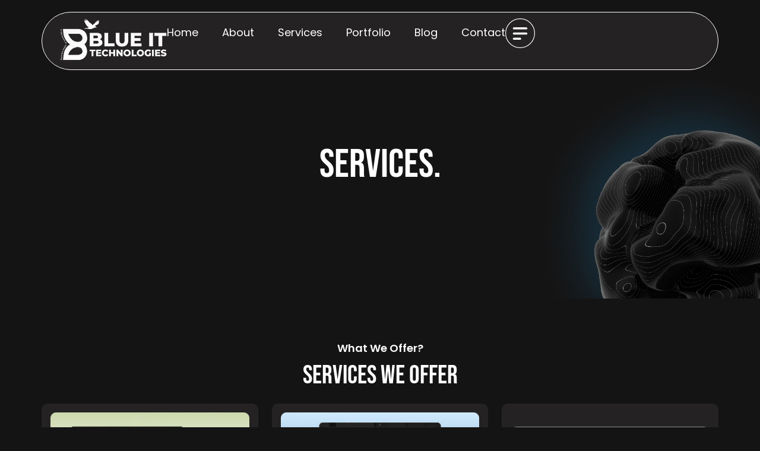

--- FILE ---
content_type: text/html; charset=UTF-8
request_url: https://blueittechnologies.com/services/
body_size: 32092
content:
<!doctype html>
<html lang="en-US">
<head>
	<meta charset="UTF-8">
	<meta name="viewport" content="width=device-width, initial-scale=1">
	<link rel="profile" href="https://gmpg.org/xfn/11">
	<meta name='robots' content='index, follow, max-image-preview:large, max-snippet:-1, max-video-preview:-1' />
	<style>img:is([sizes="auto" i], [sizes^="auto," i]) { contain-intrinsic-size: 3000px 1500px }</style>
	
	<!-- This site is optimized with the Yoast SEO plugin v26.0 - https://yoast.com/wordpress/plugins/seo/ -->
	<title>Services - Blue It Technologies</title>
	<link rel="canonical" href="https://blueittechnologies.com/services/" />
	<meta property="og:locale" content="en_US" />
	<meta property="og:type" content="article" />
	<meta property="og:title" content="Services - Blue It Technologies" />
	<meta property="og:description" content="SERVICES. What We Offer? Services we offer Website Design We create clean, modern, and responsive website designs that enhance user experience, reflect your brand identity, and help you stand out in the digital world. Learn More Website Development We build fast, secure, and scalable websites using the latest technologies—custom solutions tailored to your business goals, [&hellip;]" />
	<meta property="og:url" content="https://blueittechnologies.com/services/" />
	<meta property="og:site_name" content="Blue It Technologies" />
	<meta property="article:modified_time" content="2025-10-01T13:55:39+00:00" />
	<meta property="og:image" content="https://blueittechnologies.com/wp-content/uploads/2025/09/Frame-2-2.png" />
	<meta property="og:image:width" content="896" />
	<meta property="og:image:height" content="903" />
	<meta property="og:image:type" content="image/png" />
	<meta name="twitter:card" content="summary_large_image" />
	<meta name="twitter:label1" content="Est. reading time" />
	<meta name="twitter:data1" content="3 minutes" />
	<script type="application/ld+json" class="yoast-schema-graph">{"@context":"https://schema.org","@graph":[{"@type":"WebPage","@id":"https://blueittechnologies.com/services/","url":"https://blueittechnologies.com/services/","name":"Services - Blue It Technologies","isPartOf":{"@id":"https://blueittechnologies.com/#website"},"primaryImageOfPage":{"@id":"https://blueittechnologies.com/services/#primaryimage"},"image":{"@id":"https://blueittechnologies.com/services/#primaryimage"},"thumbnailUrl":"https://blueittechnologies.com/wp-content/uploads/2025/09/Frame-2-2.png","datePublished":"2025-01-20T07:44:05+00:00","dateModified":"2025-10-01T13:55:39+00:00","breadcrumb":{"@id":"https://blueittechnologies.com/services/#breadcrumb"},"inLanguage":"en-US","potentialAction":[{"@type":"ReadAction","target":["https://blueittechnologies.com/services/"]}]},{"@type":"ImageObject","inLanguage":"en-US","@id":"https://blueittechnologies.com/services/#primaryimage","url":"https://blueittechnologies.com/wp-content/uploads/2025/09/Frame-2-2.png","contentUrl":"https://blueittechnologies.com/wp-content/uploads/2025/09/Frame-2-2.png","width":896,"height":903},{"@type":"BreadcrumbList","@id":"https://blueittechnologies.com/services/#breadcrumb","itemListElement":[{"@type":"ListItem","position":1,"name":"Home","item":"https://blueittechnologies.com/"},{"@type":"ListItem","position":2,"name":"Services"}]},{"@type":"WebSite","@id":"https://blueittechnologies.com/#website","url":"https://blueittechnologies.com/","name":"Blue It Technologies","description":"","publisher":{"@id":"https://blueittechnologies.com/#organization"},"potentialAction":[{"@type":"SearchAction","target":{"@type":"EntryPoint","urlTemplate":"https://blueittechnologies.com/?s={search_term_string}"},"query-input":{"@type":"PropertyValueSpecification","valueRequired":true,"valueName":"search_term_string"}}],"inLanguage":"en-US"},{"@type":"Organization","@id":"https://blueittechnologies.com/#organization","name":"Blue It Technologies","url":"https://blueittechnologies.com/","logo":{"@type":"ImageObject","inLanguage":"en-US","@id":"https://blueittechnologies.com/#/schema/logo/image/","url":"https://blueittechnologies.com/wp-content/uploads/2025/01/Logo-1-1.png","contentUrl":"https://blueittechnologies.com/wp-content/uploads/2025/01/Logo-1-1.png","width":180,"height":76,"caption":"Blue It Technologies"},"image":{"@id":"https://blueittechnologies.com/#/schema/logo/image/"}}]}</script>
	<!-- / Yoast SEO plugin. -->


<link rel='dns-prefetch' href='//client.crisp.chat' />
<link rel='dns-prefetch' href='//www.googletagmanager.com' />
<link rel="alternate" type="application/rss+xml" title="Blue It Technologies &raquo; Feed" href="https://blueittechnologies.com/feed/" />
<link rel="alternate" type="application/rss+xml" title="Blue It Technologies &raquo; Comments Feed" href="https://blueittechnologies.com/comments/feed/" />
<script>
window._wpemojiSettings = {"baseUrl":"https:\/\/s.w.org\/images\/core\/emoji\/16.0.1\/72x72\/","ext":".png","svgUrl":"https:\/\/s.w.org\/images\/core\/emoji\/16.0.1\/svg\/","svgExt":".svg","source":{"concatemoji":"https:\/\/blueittechnologies.com\/wp-includes\/js\/wp-emoji-release.min.js?ver=6.8.3"}};
/*! This file is auto-generated */
!function(s,n){var o,i,e;function c(e){try{var t={supportTests:e,timestamp:(new Date).valueOf()};sessionStorage.setItem(o,JSON.stringify(t))}catch(e){}}function p(e,t,n){e.clearRect(0,0,e.canvas.width,e.canvas.height),e.fillText(t,0,0);var t=new Uint32Array(e.getImageData(0,0,e.canvas.width,e.canvas.height).data),a=(e.clearRect(0,0,e.canvas.width,e.canvas.height),e.fillText(n,0,0),new Uint32Array(e.getImageData(0,0,e.canvas.width,e.canvas.height).data));return t.every(function(e,t){return e===a[t]})}function u(e,t){e.clearRect(0,0,e.canvas.width,e.canvas.height),e.fillText(t,0,0);for(var n=e.getImageData(16,16,1,1),a=0;a<n.data.length;a++)if(0!==n.data[a])return!1;return!0}function f(e,t,n,a){switch(t){case"flag":return n(e,"\ud83c\udff3\ufe0f\u200d\u26a7\ufe0f","\ud83c\udff3\ufe0f\u200b\u26a7\ufe0f")?!1:!n(e,"\ud83c\udde8\ud83c\uddf6","\ud83c\udde8\u200b\ud83c\uddf6")&&!n(e,"\ud83c\udff4\udb40\udc67\udb40\udc62\udb40\udc65\udb40\udc6e\udb40\udc67\udb40\udc7f","\ud83c\udff4\u200b\udb40\udc67\u200b\udb40\udc62\u200b\udb40\udc65\u200b\udb40\udc6e\u200b\udb40\udc67\u200b\udb40\udc7f");case"emoji":return!a(e,"\ud83e\udedf")}return!1}function g(e,t,n,a){var r="undefined"!=typeof WorkerGlobalScope&&self instanceof WorkerGlobalScope?new OffscreenCanvas(300,150):s.createElement("canvas"),o=r.getContext("2d",{willReadFrequently:!0}),i=(o.textBaseline="top",o.font="600 32px Arial",{});return e.forEach(function(e){i[e]=t(o,e,n,a)}),i}function t(e){var t=s.createElement("script");t.src=e,t.defer=!0,s.head.appendChild(t)}"undefined"!=typeof Promise&&(o="wpEmojiSettingsSupports",i=["flag","emoji"],n.supports={everything:!0,everythingExceptFlag:!0},e=new Promise(function(e){s.addEventListener("DOMContentLoaded",e,{once:!0})}),new Promise(function(t){var n=function(){try{var e=JSON.parse(sessionStorage.getItem(o));if("object"==typeof e&&"number"==typeof e.timestamp&&(new Date).valueOf()<e.timestamp+604800&&"object"==typeof e.supportTests)return e.supportTests}catch(e){}return null}();if(!n){if("undefined"!=typeof Worker&&"undefined"!=typeof OffscreenCanvas&&"undefined"!=typeof URL&&URL.createObjectURL&&"undefined"!=typeof Blob)try{var e="postMessage("+g.toString()+"("+[JSON.stringify(i),f.toString(),p.toString(),u.toString()].join(",")+"));",a=new Blob([e],{type:"text/javascript"}),r=new Worker(URL.createObjectURL(a),{name:"wpTestEmojiSupports"});return void(r.onmessage=function(e){c(n=e.data),r.terminate(),t(n)})}catch(e){}c(n=g(i,f,p,u))}t(n)}).then(function(e){for(var t in e)n.supports[t]=e[t],n.supports.everything=n.supports.everything&&n.supports[t],"flag"!==t&&(n.supports.everythingExceptFlag=n.supports.everythingExceptFlag&&n.supports[t]);n.supports.everythingExceptFlag=n.supports.everythingExceptFlag&&!n.supports.flag,n.DOMReady=!1,n.readyCallback=function(){n.DOMReady=!0}}).then(function(){return e}).then(function(){var e;n.supports.everything||(n.readyCallback(),(e=n.source||{}).concatemoji?t(e.concatemoji):e.wpemoji&&e.twemoji&&(t(e.twemoji),t(e.wpemoji)))}))}((window,document),window._wpemojiSettings);
</script>
<style id='wp-emoji-styles-inline-css'>

	img.wp-smiley, img.emoji {
		display: inline !important;
		border: none !important;
		box-shadow: none !important;
		height: 1em !important;
		width: 1em !important;
		margin: 0 0.07em !important;
		vertical-align: -0.1em !important;
		background: none !important;
		padding: 0 !important;
	}
</style>
<link rel='stylesheet' id='jet-engine-frontend-css' href='https://blueittechnologies.com/wp-content/plugins/jet-engine/assets/css/frontend.css?ver=3.7.6' media='all' />
<style id='global-styles-inline-css'>
:root{--wp--preset--aspect-ratio--square: 1;--wp--preset--aspect-ratio--4-3: 4/3;--wp--preset--aspect-ratio--3-4: 3/4;--wp--preset--aspect-ratio--3-2: 3/2;--wp--preset--aspect-ratio--2-3: 2/3;--wp--preset--aspect-ratio--16-9: 16/9;--wp--preset--aspect-ratio--9-16: 9/16;--wp--preset--color--black: #000000;--wp--preset--color--cyan-bluish-gray: #abb8c3;--wp--preset--color--white: #ffffff;--wp--preset--color--pale-pink: #f78da7;--wp--preset--color--vivid-red: #cf2e2e;--wp--preset--color--luminous-vivid-orange: #ff6900;--wp--preset--color--luminous-vivid-amber: #fcb900;--wp--preset--color--light-green-cyan: #7bdcb5;--wp--preset--color--vivid-green-cyan: #00d084;--wp--preset--color--pale-cyan-blue: #8ed1fc;--wp--preset--color--vivid-cyan-blue: #0693e3;--wp--preset--color--vivid-purple: #9b51e0;--wp--preset--gradient--vivid-cyan-blue-to-vivid-purple: linear-gradient(135deg,rgba(6,147,227,1) 0%,rgb(155,81,224) 100%);--wp--preset--gradient--light-green-cyan-to-vivid-green-cyan: linear-gradient(135deg,rgb(122,220,180) 0%,rgb(0,208,130) 100%);--wp--preset--gradient--luminous-vivid-amber-to-luminous-vivid-orange: linear-gradient(135deg,rgba(252,185,0,1) 0%,rgba(255,105,0,1) 100%);--wp--preset--gradient--luminous-vivid-orange-to-vivid-red: linear-gradient(135deg,rgba(255,105,0,1) 0%,rgb(207,46,46) 100%);--wp--preset--gradient--very-light-gray-to-cyan-bluish-gray: linear-gradient(135deg,rgb(238,238,238) 0%,rgb(169,184,195) 100%);--wp--preset--gradient--cool-to-warm-spectrum: linear-gradient(135deg,rgb(74,234,220) 0%,rgb(151,120,209) 20%,rgb(207,42,186) 40%,rgb(238,44,130) 60%,rgb(251,105,98) 80%,rgb(254,248,76) 100%);--wp--preset--gradient--blush-light-purple: linear-gradient(135deg,rgb(255,206,236) 0%,rgb(152,150,240) 100%);--wp--preset--gradient--blush-bordeaux: linear-gradient(135deg,rgb(254,205,165) 0%,rgb(254,45,45) 50%,rgb(107,0,62) 100%);--wp--preset--gradient--luminous-dusk: linear-gradient(135deg,rgb(255,203,112) 0%,rgb(199,81,192) 50%,rgb(65,88,208) 100%);--wp--preset--gradient--pale-ocean: linear-gradient(135deg,rgb(255,245,203) 0%,rgb(182,227,212) 50%,rgb(51,167,181) 100%);--wp--preset--gradient--electric-grass: linear-gradient(135deg,rgb(202,248,128) 0%,rgb(113,206,126) 100%);--wp--preset--gradient--midnight: linear-gradient(135deg,rgb(2,3,129) 0%,rgb(40,116,252) 100%);--wp--preset--font-size--small: 13px;--wp--preset--font-size--medium: 20px;--wp--preset--font-size--large: 36px;--wp--preset--font-size--x-large: 42px;--wp--preset--spacing--20: 0.44rem;--wp--preset--spacing--30: 0.67rem;--wp--preset--spacing--40: 1rem;--wp--preset--spacing--50: 1.5rem;--wp--preset--spacing--60: 2.25rem;--wp--preset--spacing--70: 3.38rem;--wp--preset--spacing--80: 5.06rem;--wp--preset--shadow--natural: 6px 6px 9px rgba(0, 0, 0, 0.2);--wp--preset--shadow--deep: 12px 12px 50px rgba(0, 0, 0, 0.4);--wp--preset--shadow--sharp: 6px 6px 0px rgba(0, 0, 0, 0.2);--wp--preset--shadow--outlined: 6px 6px 0px -3px rgba(255, 255, 255, 1), 6px 6px rgba(0, 0, 0, 1);--wp--preset--shadow--crisp: 6px 6px 0px rgba(0, 0, 0, 1);}:root { --wp--style--global--content-size: 800px;--wp--style--global--wide-size: 1200px; }:where(body) { margin: 0; }.wp-site-blocks > .alignleft { float: left; margin-right: 2em; }.wp-site-blocks > .alignright { float: right; margin-left: 2em; }.wp-site-blocks > .aligncenter { justify-content: center; margin-left: auto; margin-right: auto; }:where(.wp-site-blocks) > * { margin-block-start: 24px; margin-block-end: 0; }:where(.wp-site-blocks) > :first-child { margin-block-start: 0; }:where(.wp-site-blocks) > :last-child { margin-block-end: 0; }:root { --wp--style--block-gap: 24px; }:root :where(.is-layout-flow) > :first-child{margin-block-start: 0;}:root :where(.is-layout-flow) > :last-child{margin-block-end: 0;}:root :where(.is-layout-flow) > *{margin-block-start: 24px;margin-block-end: 0;}:root :where(.is-layout-constrained) > :first-child{margin-block-start: 0;}:root :where(.is-layout-constrained) > :last-child{margin-block-end: 0;}:root :where(.is-layout-constrained) > *{margin-block-start: 24px;margin-block-end: 0;}:root :where(.is-layout-flex){gap: 24px;}:root :where(.is-layout-grid){gap: 24px;}.is-layout-flow > .alignleft{float: left;margin-inline-start: 0;margin-inline-end: 2em;}.is-layout-flow > .alignright{float: right;margin-inline-start: 2em;margin-inline-end: 0;}.is-layout-flow > .aligncenter{margin-left: auto !important;margin-right: auto !important;}.is-layout-constrained > .alignleft{float: left;margin-inline-start: 0;margin-inline-end: 2em;}.is-layout-constrained > .alignright{float: right;margin-inline-start: 2em;margin-inline-end: 0;}.is-layout-constrained > .aligncenter{margin-left: auto !important;margin-right: auto !important;}.is-layout-constrained > :where(:not(.alignleft):not(.alignright):not(.alignfull)){max-width: var(--wp--style--global--content-size);margin-left: auto !important;margin-right: auto !important;}.is-layout-constrained > .alignwide{max-width: var(--wp--style--global--wide-size);}body .is-layout-flex{display: flex;}.is-layout-flex{flex-wrap: wrap;align-items: center;}.is-layout-flex > :is(*, div){margin: 0;}body .is-layout-grid{display: grid;}.is-layout-grid > :is(*, div){margin: 0;}body{padding-top: 0px;padding-right: 0px;padding-bottom: 0px;padding-left: 0px;}a:where(:not(.wp-element-button)){text-decoration: underline;}:root :where(.wp-element-button, .wp-block-button__link){background-color: #32373c;border-width: 0;color: #fff;font-family: inherit;font-size: inherit;line-height: inherit;padding: calc(0.667em + 2px) calc(1.333em + 2px);text-decoration: none;}.has-black-color{color: var(--wp--preset--color--black) !important;}.has-cyan-bluish-gray-color{color: var(--wp--preset--color--cyan-bluish-gray) !important;}.has-white-color{color: var(--wp--preset--color--white) !important;}.has-pale-pink-color{color: var(--wp--preset--color--pale-pink) !important;}.has-vivid-red-color{color: var(--wp--preset--color--vivid-red) !important;}.has-luminous-vivid-orange-color{color: var(--wp--preset--color--luminous-vivid-orange) !important;}.has-luminous-vivid-amber-color{color: var(--wp--preset--color--luminous-vivid-amber) !important;}.has-light-green-cyan-color{color: var(--wp--preset--color--light-green-cyan) !important;}.has-vivid-green-cyan-color{color: var(--wp--preset--color--vivid-green-cyan) !important;}.has-pale-cyan-blue-color{color: var(--wp--preset--color--pale-cyan-blue) !important;}.has-vivid-cyan-blue-color{color: var(--wp--preset--color--vivid-cyan-blue) !important;}.has-vivid-purple-color{color: var(--wp--preset--color--vivid-purple) !important;}.has-black-background-color{background-color: var(--wp--preset--color--black) !important;}.has-cyan-bluish-gray-background-color{background-color: var(--wp--preset--color--cyan-bluish-gray) !important;}.has-white-background-color{background-color: var(--wp--preset--color--white) !important;}.has-pale-pink-background-color{background-color: var(--wp--preset--color--pale-pink) !important;}.has-vivid-red-background-color{background-color: var(--wp--preset--color--vivid-red) !important;}.has-luminous-vivid-orange-background-color{background-color: var(--wp--preset--color--luminous-vivid-orange) !important;}.has-luminous-vivid-amber-background-color{background-color: var(--wp--preset--color--luminous-vivid-amber) !important;}.has-light-green-cyan-background-color{background-color: var(--wp--preset--color--light-green-cyan) !important;}.has-vivid-green-cyan-background-color{background-color: var(--wp--preset--color--vivid-green-cyan) !important;}.has-pale-cyan-blue-background-color{background-color: var(--wp--preset--color--pale-cyan-blue) !important;}.has-vivid-cyan-blue-background-color{background-color: var(--wp--preset--color--vivid-cyan-blue) !important;}.has-vivid-purple-background-color{background-color: var(--wp--preset--color--vivid-purple) !important;}.has-black-border-color{border-color: var(--wp--preset--color--black) !important;}.has-cyan-bluish-gray-border-color{border-color: var(--wp--preset--color--cyan-bluish-gray) !important;}.has-white-border-color{border-color: var(--wp--preset--color--white) !important;}.has-pale-pink-border-color{border-color: var(--wp--preset--color--pale-pink) !important;}.has-vivid-red-border-color{border-color: var(--wp--preset--color--vivid-red) !important;}.has-luminous-vivid-orange-border-color{border-color: var(--wp--preset--color--luminous-vivid-orange) !important;}.has-luminous-vivid-amber-border-color{border-color: var(--wp--preset--color--luminous-vivid-amber) !important;}.has-light-green-cyan-border-color{border-color: var(--wp--preset--color--light-green-cyan) !important;}.has-vivid-green-cyan-border-color{border-color: var(--wp--preset--color--vivid-green-cyan) !important;}.has-pale-cyan-blue-border-color{border-color: var(--wp--preset--color--pale-cyan-blue) !important;}.has-vivid-cyan-blue-border-color{border-color: var(--wp--preset--color--vivid-cyan-blue) !important;}.has-vivid-purple-border-color{border-color: var(--wp--preset--color--vivid-purple) !important;}.has-vivid-cyan-blue-to-vivid-purple-gradient-background{background: var(--wp--preset--gradient--vivid-cyan-blue-to-vivid-purple) !important;}.has-light-green-cyan-to-vivid-green-cyan-gradient-background{background: var(--wp--preset--gradient--light-green-cyan-to-vivid-green-cyan) !important;}.has-luminous-vivid-amber-to-luminous-vivid-orange-gradient-background{background: var(--wp--preset--gradient--luminous-vivid-amber-to-luminous-vivid-orange) !important;}.has-luminous-vivid-orange-to-vivid-red-gradient-background{background: var(--wp--preset--gradient--luminous-vivid-orange-to-vivid-red) !important;}.has-very-light-gray-to-cyan-bluish-gray-gradient-background{background: var(--wp--preset--gradient--very-light-gray-to-cyan-bluish-gray) !important;}.has-cool-to-warm-spectrum-gradient-background{background: var(--wp--preset--gradient--cool-to-warm-spectrum) !important;}.has-blush-light-purple-gradient-background{background: var(--wp--preset--gradient--blush-light-purple) !important;}.has-blush-bordeaux-gradient-background{background: var(--wp--preset--gradient--blush-bordeaux) !important;}.has-luminous-dusk-gradient-background{background: var(--wp--preset--gradient--luminous-dusk) !important;}.has-pale-ocean-gradient-background{background: var(--wp--preset--gradient--pale-ocean) !important;}.has-electric-grass-gradient-background{background: var(--wp--preset--gradient--electric-grass) !important;}.has-midnight-gradient-background{background: var(--wp--preset--gradient--midnight) !important;}.has-small-font-size{font-size: var(--wp--preset--font-size--small) !important;}.has-medium-font-size{font-size: var(--wp--preset--font-size--medium) !important;}.has-large-font-size{font-size: var(--wp--preset--font-size--large) !important;}.has-x-large-font-size{font-size: var(--wp--preset--font-size--x-large) !important;}
:root :where(.wp-block-pullquote){font-size: 1.5em;line-height: 1.6;}
</style>
<link rel='stylesheet' id='hello-elementor-css' href='https://blueittechnologies.com/wp-content/themes/hello-elementor/assets/css/reset.css?ver=3.4.5' media='all' />
<link rel='stylesheet' id='hello-elementor-theme-style-css' href='https://blueittechnologies.com/wp-content/themes/hello-elementor/assets/css/theme.css?ver=3.4.5' media='all' />
<link rel='stylesheet' id='hello-elementor-header-footer-css' href='https://blueittechnologies.com/wp-content/themes/hello-elementor/assets/css/header-footer.css?ver=3.4.5' media='all' />
<link rel='stylesheet' id='elementor-frontend-css' href='https://blueittechnologies.com/wp-content/uploads/elementor/css/custom-frontend.min.css?ver=1768992708' media='all' />
<link rel='stylesheet' id='elementor-post-50-css' href='https://blueittechnologies.com/wp-content/uploads/elementor/css/post-50.css?ver=1768992708' media='all' />
<link rel='stylesheet' id='widget-image-css' href='https://blueittechnologies.com/wp-content/plugins/elementor/assets/css/widget-image.min.css?ver=3.32.3' media='all' />
<link rel='stylesheet' id='widget-nav-menu-css' href='https://blueittechnologies.com/wp-content/uploads/elementor/css/custom-pro-widget-nav-menu.min.css?ver=1768992708' media='all' />
<link rel='stylesheet' id='e-sticky-css' href='https://blueittechnologies.com/wp-content/plugins/elementor-pro/assets/css/modules/sticky.min.css?ver=3.32.2' media='all' />
<link rel='stylesheet' id='widget-heading-css' href='https://blueittechnologies.com/wp-content/plugins/elementor/assets/css/widget-heading.min.css?ver=3.32.3' media='all' />
<link rel='stylesheet' id='swiper-css' href='https://blueittechnologies.com/wp-content/plugins/elementor/assets/lib/swiper/v8/css/swiper.min.css?ver=8.4.5' media='all' />
<link rel='stylesheet' id='e-swiper-css' href='https://blueittechnologies.com/wp-content/plugins/elementor/assets/css/conditionals/e-swiper.min.css?ver=3.32.3' media='all' />
<link rel='stylesheet' id='widget-nested-carousel-css' href='https://blueittechnologies.com/wp-content/plugins/elementor-pro/assets/css/widget-nested-carousel.min.css?ver=3.32.2' media='all' />
<link rel='stylesheet' id='e-animation-shrink-css' href='https://blueittechnologies.com/wp-content/plugins/elementor/assets/lib/animations/styles/e-animation-shrink.min.css?ver=3.32.3' media='all' />
<link rel='stylesheet' id='widget-social-icons-css' href='https://blueittechnologies.com/wp-content/plugins/elementor/assets/css/widget-social-icons.min.css?ver=3.32.3' media='all' />
<link rel='stylesheet' id='e-apple-webkit-css' href='https://blueittechnologies.com/wp-content/uploads/elementor/css/custom-apple-webkit.min.css?ver=1768992708' media='all' />
<link rel='stylesheet' id='widget-icon-list-css' href='https://blueittechnologies.com/wp-content/uploads/elementor/css/custom-widget-icon-list.min.css?ver=1768992708' media='all' />
<link rel='stylesheet' id='widget-divider-css' href='https://blueittechnologies.com/wp-content/plugins/elementor/assets/css/widget-divider.min.css?ver=3.32.3' media='all' />
<link rel='stylesheet' id='e-animation-fadeInRight-css' href='https://blueittechnologies.com/wp-content/plugins/elementor/assets/lib/animations/styles/fadeInRight.min.css?ver=3.32.3' media='all' />
<link rel='stylesheet' id='e-motion-fx-css' href='https://blueittechnologies.com/wp-content/plugins/elementor-pro/assets/css/modules/motion-fx.min.css?ver=3.32.2' media='all' />
<link rel='stylesheet' id='widget-image-box-css' href='https://blueittechnologies.com/wp-content/uploads/elementor/css/custom-widget-image-box.min.css?ver=1768992708' media='all' />
<link rel='stylesheet' id='elementor-post-20-css' href='https://blueittechnologies.com/wp-content/uploads/elementor/css/post-20.css?ver=1768995917' media='all' />
<link rel='stylesheet' id='elementor-post-10-css' href='https://blueittechnologies.com/wp-content/uploads/elementor/css/post-10.css?ver=1768992708' media='all' />
<link rel='stylesheet' id='elementor-post-12-css' href='https://blueittechnologies.com/wp-content/uploads/elementor/css/post-12.css?ver=1768992708' media='all' />
<link rel='stylesheet' id='elementor-gf-local-poppins-css' href='https://blueittechnologies.com/wp-content/uploads/elementor/google-fonts/css/poppins.css?ver=1747564501' media='all' />
<link rel='stylesheet' id='elementor-gf-local-bebasneue-css' href='https://blueittechnologies.com/wp-content/uploads/elementor/google-fonts/css/bebasneue.css?ver=1747564502' media='all' />
<script src="https://blueittechnologies.com/wp-includes/js/jquery/jquery.min.js?ver=3.7.1" id="jquery-core-js"></script>
<script src="https://blueittechnologies.com/wp-includes/js/jquery/jquery-migrate.min.js?ver=3.4.1" id="jquery-migrate-js"></script>
<link rel="https://api.w.org/" href="https://blueittechnologies.com/wp-json/" /><link rel="alternate" title="JSON" type="application/json" href="https://blueittechnologies.com/wp-json/wp/v2/pages/20" /><link rel="EditURI" type="application/rsd+xml" title="RSD" href="https://blueittechnologies.com/xmlrpc.php?rsd" />
<meta name="generator" content="WordPress 6.8.3" />
<link rel='shortlink' href='https://blueittechnologies.com/?p=20' />
<link rel="alternate" title="oEmbed (JSON)" type="application/json+oembed" href="https://blueittechnologies.com/wp-json/oembed/1.0/embed?url=https%3A%2F%2Fblueittechnologies.com%2Fservices%2F" />
<link rel="alternate" title="oEmbed (XML)" type="text/xml+oembed" href="https://blueittechnologies.com/wp-json/oembed/1.0/embed?url=https%3A%2F%2Fblueittechnologies.com%2Fservices%2F&#038;format=xml" />
<meta name="generator" content="Site Kit by Google 1.162.1" /><meta name="generator" content="Elementor 3.32.3; features: e_font_icon_svg, additional_custom_breakpoints; settings: css_print_method-external, google_font-enabled, font_display-swap">
			<style>
				.e-con.e-parent:nth-of-type(n+4):not(.e-lazyloaded):not(.e-no-lazyload),
				.e-con.e-parent:nth-of-type(n+4):not(.e-lazyloaded):not(.e-no-lazyload) * {
					background-image: none !important;
				}
				@media screen and (max-height: 1024px) {
					.e-con.e-parent:nth-of-type(n+3):not(.e-lazyloaded):not(.e-no-lazyload),
					.e-con.e-parent:nth-of-type(n+3):not(.e-lazyloaded):not(.e-no-lazyload) * {
						background-image: none !important;
					}
				}
				@media screen and (max-height: 640px) {
					.e-con.e-parent:nth-of-type(n+2):not(.e-lazyloaded):not(.e-no-lazyload),
					.e-con.e-parent:nth-of-type(n+2):not(.e-lazyloaded):not(.e-no-lazyload) * {
						background-image: none !important;
					}
				}
			</style>
						<meta name="theme-color" content="#151414">
			<link rel="icon" href="https://blueittechnologies.com/wp-content/uploads/2025/01/Blue-IT-Technologies-Favicon.png" sizes="32x32" />
<link rel="icon" href="https://blueittechnologies.com/wp-content/uploads/2025/01/Blue-IT-Technologies-Favicon.png" sizes="192x192" />
<link rel="apple-touch-icon" href="https://blueittechnologies.com/wp-content/uploads/2025/01/Blue-IT-Technologies-Favicon.png" />
<meta name="msapplication-TileImage" content="https://blueittechnologies.com/wp-content/uploads/2025/01/Blue-IT-Technologies-Favicon.png" />
		<style id="wp-custom-css">
			.log:hover .elementor-widget-container svg {
    filter: brightness(0) invert(1);
}
.log .elementor-widget-container svg {
    filter: brightness(0) invert(1);
}

.por .hea {
    display: none;
}
.por:hover .hea {
    display: block;
}
.jet-listing-grid__slider-icon.prev-arrow.slick-arrow {
    border-radius: 100px;
}
.jet-listing-grid__slider-icon.next-arrow.slick-arrow {
    border-radius: 100px;
}
.cky-btn-revisit-wrapper.cky-revisit-bottom-left {
    margin-left: 202px !important;
	margin-bottom: 17px !important;
}
@media (max-width: 768px) and (min-width: 320px){
	
	.im-absolute{
		position: unset !important;
	}
	.por .hea {
    display: block;
}
	.cky-btn-revisit-wrapper.cky-revisit-bottom-left {
      margin-left: 356px !important;
    margin-bottom: 63px !important;	
}
}

.anim {
  animation: rotate 12s linear infinite;
  transform-origin: center;
}

@keyframes rotate {
  from {
    transform: rotate(0deg);
  }
  to {
    transform: rotate(360deg);
  }
}

.animt {
  animation: rotate 12s linear infinite;
  transform-origin: center;
}

@keyframes rotate {
  from {
    transform: rotate(360deg);
  }
  to {
    transform: rotate(0deg);
  }
}

.cky-btn-revisit-wrapper{
	background: #2089C6 !important;
}
.cky-btn-revisit:hover{
	background: #ffffff00 !important;
	border: none !important;
}		</style>
		</head>
<body class="wp-singular page-template page-template-elementor_header_footer page page-id-20 wp-custom-logo wp-embed-responsive wp-theme-hello-elementor hello-elementor-default elementor-default elementor-template-full-width elementor-kit-50 elementor-page elementor-page-20">


<a class="skip-link screen-reader-text" href="#content">Skip to content</a>

		<header data-elementor-type="header" data-elementor-id="10" class="elementor elementor-10 elementor-location-header" data-elementor-post-type="elementor_library">
			<div class="elementor-element elementor-element-d0ea82b e-flex e-con-boxed e-con e-parent" data-id="d0ea82b" data-element_type="container" data-settings="{&quot;background_background&quot;:&quot;classic&quot;,&quot;jet_parallax_layout_list&quot;:[]}">
					<div class="e-con-inner">
		<div class="elementor-element elementor-element-f217c4b e-con-full con-brd e-flex e-con e-child" data-id="f217c4b" data-element_type="container" data-settings="{&quot;jet_parallax_layout_list&quot;:[],&quot;background_background&quot;:&quot;classic&quot;,&quot;sticky&quot;:&quot;top&quot;,&quot;sticky_offset&quot;:20,&quot;sticky_on&quot;:[&quot;widescreen&quot;,&quot;desktop&quot;,&quot;laptop&quot;,&quot;tablet&quot;,&quot;mobile&quot;],&quot;sticky_effects_offset&quot;:0,&quot;sticky_anchor_link_offset&quot;:0}">
				<div class="elementor-element elementor-element-5f5a655 elementor-widget-mobile__width-initial elementor-widget elementor-widget-theme-site-logo elementor-widget-image" data-id="5f5a655" data-element_type="widget" data-widget_type="theme-site-logo.default">
				<div class="elementor-widget-container">
											<a href="https://blueittechnologies.com">
			<img width="180" height="76" src="https://blueittechnologies.com/wp-content/uploads/2025/01/Logo-1-1.png" class="attachment-full size-full wp-image-2118" alt="" />				</a>
											</div>
				</div>
				<div class="elementor-element elementor-element-9aecc23 elementor-nav-menu--dropdown-mobile elementor-nav-menu--stretch elementor-nav-menu__align-end elementor-hidden-mobile elementor-nav-menu__text-align-aside elementor-nav-menu--toggle elementor-nav-menu--burger elementor-widget elementor-widget-nav-menu" data-id="9aecc23" data-element_type="widget" data-settings="{&quot;full_width&quot;:&quot;stretch&quot;,&quot;layout&quot;:&quot;horizontal&quot;,&quot;submenu_icon&quot;:{&quot;value&quot;:&quot;&lt;svg aria-hidden=\&quot;true\&quot; class=\&quot;e-font-icon-svg e-fas-caret-down\&quot; viewBox=\&quot;0 0 320 512\&quot; xmlns=\&quot;http:\/\/www.w3.org\/2000\/svg\&quot;&gt;&lt;path d=\&quot;M31.3 192h257.3c17.8 0 26.7 21.5 14.1 34.1L174.1 354.8c-7.8 7.8-20.5 7.8-28.3 0L17.2 226.1C4.6 213.5 13.5 192 31.3 192z\&quot;&gt;&lt;\/path&gt;&lt;\/svg&gt;&quot;,&quot;library&quot;:&quot;fa-solid&quot;},&quot;toggle&quot;:&quot;burger&quot;}" data-widget_type="nav-menu.default">
				<div class="elementor-widget-container">
								<nav aria-label="Menu" class="elementor-nav-menu--main elementor-nav-menu__container elementor-nav-menu--layout-horizontal e--pointer-none">
				<ul id="menu-1-9aecc23" class="elementor-nav-menu"><li class="menu-item menu-item-type-post_type menu-item-object-page menu-item-home menu-item-2278"><a href="https://blueittechnologies.com/" class="elementor-item">Home</a></li>
<li class="menu-item menu-item-type-post_type menu-item-object-page menu-item-2280"><a href="https://blueittechnologies.com/about/" class="elementor-item">About</a></li>
<li class="menu-item menu-item-type-post_type menu-item-object-page current-menu-item page_item page-item-20 current_page_item menu-item-2279"><a href="https://blueittechnologies.com/services/" aria-current="page" class="elementor-item elementor-item-active">Services</a></li>
<li class="menu-item menu-item-type-post_type menu-item-object-page menu-item-2329"><a href="https://blueittechnologies.com/portfolio/" class="elementor-item">Portfolio</a></li>
<li class="menu-item menu-item-type-post_type menu-item-object-page menu-item-3181"><a href="https://blueittechnologies.com/blog/" class="elementor-item">Blog</a></li>
<li class="menu-item menu-item-type-post_type menu-item-object-page menu-item-2282"><a href="https://blueittechnologies.com/contact/" class="elementor-item">Contact</a></li>
</ul>			</nav>
					<div class="elementor-menu-toggle" role="button" tabindex="0" aria-label="Menu Toggle" aria-expanded="false">
			<svg aria-hidden="true" role="presentation" class="elementor-menu-toggle__icon--open e-font-icon-svg e-eicon-menu-bar" viewBox="0 0 1000 1000" xmlns="http://www.w3.org/2000/svg"><path d="M104 333H896C929 333 958 304 958 271S929 208 896 208H104C71 208 42 237 42 271S71 333 104 333ZM104 583H896C929 583 958 554 958 521S929 458 896 458H104C71 458 42 487 42 521S71 583 104 583ZM104 833H896C929 833 958 804 958 771S929 708 896 708H104C71 708 42 737 42 771S71 833 104 833Z"></path></svg><svg aria-hidden="true" role="presentation" class="elementor-menu-toggle__icon--close e-font-icon-svg e-eicon-close" viewBox="0 0 1000 1000" xmlns="http://www.w3.org/2000/svg"><path d="M742 167L500 408 258 167C246 154 233 150 217 150 196 150 179 158 167 167 154 179 150 196 150 212 150 229 154 242 171 254L408 500 167 742C138 771 138 800 167 829 196 858 225 858 254 829L496 587 738 829C750 842 767 846 783 846 800 846 817 842 829 829 842 817 846 804 846 783 846 767 842 750 829 737L588 500 833 258C863 229 863 200 833 171 804 137 775 137 742 167Z"></path></svg>		</div>
					<nav class="elementor-nav-menu--dropdown elementor-nav-menu__container" aria-hidden="true">
				<ul id="menu-2-9aecc23" class="elementor-nav-menu"><li class="menu-item menu-item-type-post_type menu-item-object-page menu-item-home menu-item-2278"><a href="https://blueittechnologies.com/" class="elementor-item" tabindex="-1">Home</a></li>
<li class="menu-item menu-item-type-post_type menu-item-object-page menu-item-2280"><a href="https://blueittechnologies.com/about/" class="elementor-item" tabindex="-1">About</a></li>
<li class="menu-item menu-item-type-post_type menu-item-object-page current-menu-item page_item page-item-20 current_page_item menu-item-2279"><a href="https://blueittechnologies.com/services/" aria-current="page" class="elementor-item elementor-item-active" tabindex="-1">Services</a></li>
<li class="menu-item menu-item-type-post_type menu-item-object-page menu-item-2329"><a href="https://blueittechnologies.com/portfolio/" class="elementor-item" tabindex="-1">Portfolio</a></li>
<li class="menu-item menu-item-type-post_type menu-item-object-page menu-item-3181"><a href="https://blueittechnologies.com/blog/" class="elementor-item" tabindex="-1">Blog</a></li>
<li class="menu-item menu-item-type-post_type menu-item-object-page menu-item-2282"><a href="https://blueittechnologies.com/contact/" class="elementor-item" tabindex="-1">Contact</a></li>
</ul>			</nav>
						</div>
				</div>
				<div class="elementor-element elementor-element-05012c1 elementor-nav-menu--dropdown-mobile elementor-nav-menu--stretch elementor-nav-menu__align-end elementor-hidden-widescreen elementor-hidden-desktop elementor-hidden-laptop elementor-hidden-tablet elementor-nav-menu__text-align-aside elementor-nav-menu--toggle elementor-nav-menu--burger elementor-widget elementor-widget-nav-menu" data-id="05012c1" data-element_type="widget" data-settings="{&quot;full_width&quot;:&quot;stretch&quot;,&quot;layout&quot;:&quot;horizontal&quot;,&quot;submenu_icon&quot;:{&quot;value&quot;:&quot;&lt;svg aria-hidden=\&quot;true\&quot; class=\&quot;e-font-icon-svg e-fas-caret-down\&quot; viewBox=\&quot;0 0 320 512\&quot; xmlns=\&quot;http:\/\/www.w3.org\/2000\/svg\&quot;&gt;&lt;path d=\&quot;M31.3 192h257.3c17.8 0 26.7 21.5 14.1 34.1L174.1 354.8c-7.8 7.8-20.5 7.8-28.3 0L17.2 226.1C4.6 213.5 13.5 192 31.3 192z\&quot;&gt;&lt;\/path&gt;&lt;\/svg&gt;&quot;,&quot;library&quot;:&quot;fa-solid&quot;},&quot;toggle&quot;:&quot;burger&quot;}" data-widget_type="nav-menu.default">
				<div class="elementor-widget-container">
								<nav aria-label="Menu" class="elementor-nav-menu--main elementor-nav-menu__container elementor-nav-menu--layout-horizontal e--pointer-none">
				<ul id="menu-1-05012c1" class="elementor-nav-menu"><li class="menu-item menu-item-type-post_type menu-item-object-page menu-item-home menu-item-2278"><a href="https://blueittechnologies.com/" class="elementor-item">Home</a></li>
<li class="menu-item menu-item-type-post_type menu-item-object-page menu-item-2280"><a href="https://blueittechnologies.com/about/" class="elementor-item">About</a></li>
<li class="menu-item menu-item-type-post_type menu-item-object-page current-menu-item page_item page-item-20 current_page_item menu-item-2279"><a href="https://blueittechnologies.com/services/" aria-current="page" class="elementor-item elementor-item-active">Services</a></li>
<li class="menu-item menu-item-type-post_type menu-item-object-page menu-item-2329"><a href="https://blueittechnologies.com/portfolio/" class="elementor-item">Portfolio</a></li>
<li class="menu-item menu-item-type-post_type menu-item-object-page menu-item-3181"><a href="https://blueittechnologies.com/blog/" class="elementor-item">Blog</a></li>
<li class="menu-item menu-item-type-post_type menu-item-object-page menu-item-2282"><a href="https://blueittechnologies.com/contact/" class="elementor-item">Contact</a></li>
</ul>			</nav>
					<div class="elementor-menu-toggle" role="button" tabindex="0" aria-label="Menu Toggle" aria-expanded="false">
			<svg aria-hidden="true" role="presentation" class="elementor-menu-toggle__icon--open e-font-icon-svg e-eicon-menu-bar" viewBox="0 0 1000 1000" xmlns="http://www.w3.org/2000/svg"><path d="M104 333H896C929 333 958 304 958 271S929 208 896 208H104C71 208 42 237 42 271S71 333 104 333ZM104 583H896C929 583 958 554 958 521S929 458 896 458H104C71 458 42 487 42 521S71 583 104 583ZM104 833H896C929 833 958 804 958 771S929 708 896 708H104C71 708 42 737 42 771S71 833 104 833Z"></path></svg><svg aria-hidden="true" role="presentation" class="elementor-menu-toggle__icon--close e-font-icon-svg e-eicon-close" viewBox="0 0 1000 1000" xmlns="http://www.w3.org/2000/svg"><path d="M742 167L500 408 258 167C246 154 233 150 217 150 196 150 179 158 167 167 154 179 150 196 150 212 150 229 154 242 171 254L408 500 167 742C138 771 138 800 167 829 196 858 225 858 254 829L496 587 738 829C750 842 767 846 783 846 800 846 817 842 829 829 842 817 846 804 846 783 846 767 842 750 829 737L588 500 833 258C863 229 863 200 833 171 804 137 775 137 742 167Z"></path></svg>		</div>
					<nav class="elementor-nav-menu--dropdown elementor-nav-menu__container" aria-hidden="true">
				<ul id="menu-2-05012c1" class="elementor-nav-menu"><li class="menu-item menu-item-type-post_type menu-item-object-page menu-item-home menu-item-2278"><a href="https://blueittechnologies.com/" class="elementor-item" tabindex="-1">Home</a></li>
<li class="menu-item menu-item-type-post_type menu-item-object-page menu-item-2280"><a href="https://blueittechnologies.com/about/" class="elementor-item" tabindex="-1">About</a></li>
<li class="menu-item menu-item-type-post_type menu-item-object-page current-menu-item page_item page-item-20 current_page_item menu-item-2279"><a href="https://blueittechnologies.com/services/" aria-current="page" class="elementor-item elementor-item-active" tabindex="-1">Services</a></li>
<li class="menu-item menu-item-type-post_type menu-item-object-page menu-item-2329"><a href="https://blueittechnologies.com/portfolio/" class="elementor-item" tabindex="-1">Portfolio</a></li>
<li class="menu-item menu-item-type-post_type menu-item-object-page menu-item-3181"><a href="https://blueittechnologies.com/blog/" class="elementor-item" tabindex="-1">Blog</a></li>
<li class="menu-item menu-item-type-post_type menu-item-object-page menu-item-2282"><a href="https://blueittechnologies.com/contact/" class="elementor-item" tabindex="-1">Contact</a></li>
</ul>			</nav>
						</div>
				</div>
				<div class="elementor-element elementor-element-f4af469 elementor-hidden-mobile elementor-view-default elementor-widget elementor-widget-icon" data-id="f4af469" data-element_type="widget" data-widget_type="icon.default">
				<div class="elementor-widget-container">
							<div class="elementor-icon-wrapper">
			<a class="elementor-icon" href="#elementor-action%3Aaction%3Dpopup%3Aopen%26settings%3DeyJpZCI6IjIxMjYiLCJ0b2dnbGUiOmZhbHNlfQ%3D%3D">
			<svg xmlns="http://www.w3.org/2000/svg" width="43" height="43" viewBox="0 0 43 43" fill="none"><path fill-rule="evenodd" clip-rule="evenodd" d="M11 29.5C11 28.6715 11.6716 28 12.5 28H21.5C22.3285 28 23 28.6715 23 29.5C23 30.3284 22.3285 31 21.5 31H12.5C11.6716 31 11 30.3284 11 29.5ZM11 14.5C11 13.6716 11.6716 13 12.5 13H30.5C31.3284 13 32 13.6716 32 14.5C32 15.3284 31.3284 16 30.5 16H12.5C11.6716 16 11 15.3284 11 14.5ZM11 22C11 21.1716 11.6716 20.5 12.5 20.5H30.5C31.3284 20.5 32 21.1716 32 22C32 22.8285 31.3284 23.5 30.5 23.5H12.5C11.6716 23.5 11 22.8285 11 22Z" fill="white"></path><circle cx="21.5" cy="21.5" r="21" stroke="white"></circle></svg>			</a>
		</div>
						</div>
				</div>
				</div>
					</div>
				</div>
				</header>
				<div data-elementor-type="wp-page" data-elementor-id="20" class="elementor elementor-20" data-elementor-post-type="page">
				<div class="elementor-element elementor-element-556d783 e-flex e-con-boxed e-con e-parent" data-id="556d783" data-element_type="container" data-settings="{&quot;background_background&quot;:&quot;classic&quot;,&quot;jet_parallax_layout_list&quot;:[]}">
					<div class="e-con-inner">
				<div class="elementor-element elementor-element-81c108b elementor-widget__width-inherit elementor-widget elementor-widget-heading" data-id="81c108b" data-element_type="widget" data-widget_type="heading.default">
				<div class="elementor-widget-container">
					<h2 class="elementor-heading-title elementor-size-default">SERVICES.</h2>				</div>
				</div>
				<div class="elementor-element elementor-element-a751e96 elementor-absolute elementor-widget-mobile__width-initial elementor-invisible elementor-widget elementor-widget-image" data-id="a751e96" data-element_type="widget" data-settings="{&quot;_position&quot;:&quot;absolute&quot;,&quot;motion_fx_motion_fx_scrolling&quot;:&quot;yes&quot;,&quot;motion_fx_rotateZ_affectedRange&quot;:{&quot;unit&quot;:&quot;%&quot;,&quot;size&quot;:&quot;&quot;,&quot;sizes&quot;:{&quot;start&quot;:26,&quot;end&quot;:84}},&quot;_animation&quot;:&quot;fadeInRight&quot;,&quot;_animation_delay&quot;:0.5,&quot;motion_fx_rotateZ_effect&quot;:&quot;yes&quot;,&quot;motion_fx_rotateZ_speed&quot;:{&quot;unit&quot;:&quot;px&quot;,&quot;size&quot;:0.8,&quot;sizes&quot;:[]},&quot;motion_fx_devices&quot;:[&quot;widescreen&quot;,&quot;desktop&quot;,&quot;laptop&quot;,&quot;tablet&quot;,&quot;mobile&quot;]}" data-widget_type="image.default">
				<div class="elementor-widget-container">
															<img fetchpriority="high" decoding="async" width="896" height="903" src="https://blueittechnologies.com/wp-content/uploads/2025/09/Frame-2-2.png" class="attachment-full size-full wp-image-3402" alt="" srcset="https://blueittechnologies.com/wp-content/uploads/2025/09/Frame-2-2.png 896w, https://blueittechnologies.com/wp-content/uploads/2025/09/Frame-2-2-298x300.png 298w, https://blueittechnologies.com/wp-content/uploads/2025/09/Frame-2-2-150x150.png 150w, https://blueittechnologies.com/wp-content/uploads/2025/09/Frame-2-2-768x774.png 768w" sizes="(max-width: 896px) 100vw, 896px" />															</div>
				</div>
					</div>
				</div>
		<div class="elementor-element elementor-element-10a6b57 e-flex e-con-boxed e-con e-parent" data-id="10a6b57" data-element_type="container" data-settings="{&quot;jet_parallax_layout_list&quot;:[]}">
					<div class="e-con-inner">
				<div class="elementor-element elementor-element-3cb4fa4 elementor-widget__width-inherit elementor-widget elementor-widget-image-box" data-id="3cb4fa4" data-element_type="widget" data-widget_type="image-box.default">
				<div class="elementor-widget-container">
					<div class="elementor-image-box-wrapper"><div class="elementor-image-box-content"><div class="elementor-image-box-title">What We Offer?</div><p class="elementor-image-box-description">Services we offer</p></div></div>				</div>
				</div>
		<div class="elementor-element elementor-element-113e191 e-con-full e-flex e-con e-child" data-id="113e191" data-element_type="container" data-settings="{&quot;jet_parallax_layout_list&quot;:[],&quot;background_background&quot;:&quot;classic&quot;}">
				<div class="elementor-element elementor-element-d584992 elementor-widget__width-inherit elementor-widget elementor-widget-image" data-id="d584992" data-element_type="widget" data-widget_type="image.default">
				<div class="elementor-widget-container">
															<img decoding="async" width="352" height="216" src="https://blueittechnologies.com/wp-content/uploads/2025/07/Group-1-1-1.png" class="attachment-full size-full wp-image-2083" alt="" srcset="https://blueittechnologies.com/wp-content/uploads/2025/07/Group-1-1-1.png 352w, https://blueittechnologies.com/wp-content/uploads/2025/07/Group-1-1-1-300x184.png 300w" sizes="(max-width: 352px) 100vw, 352px" />															</div>
				</div>
		<div class="elementor-element elementor-element-31cc19e e-con-full e-flex e-con e-child" data-id="31cc19e" data-element_type="container" data-settings="{&quot;jet_parallax_layout_list&quot;:[]}">
				<div class="elementor-element elementor-element-7833b13 elementor-widget elementor-widget-heading" data-id="7833b13" data-element_type="widget" data-widget_type="heading.default">
				<div class="elementor-widget-container">
					<h2 class="elementor-heading-title elementor-size-default">Website Design</h2>				</div>
				</div>
				<div class="elementor-element elementor-element-08914e8 elementor-widget-divider--view-line elementor-widget elementor-widget-divider" data-id="08914e8" data-element_type="widget" data-widget_type="divider.default">
				<div class="elementor-widget-container">
							<div class="elementor-divider">
			<span class="elementor-divider-separator">
						</span>
		</div>
						</div>
				</div>
				<div class="elementor-element elementor-element-f5dd550 elementor-widget elementor-widget-text-editor" data-id="f5dd550" data-element_type="widget" data-widget_type="text-editor.default">
				<div class="elementor-widget-container">
									<p data-start="148" data-end="307">We create clean, modern, and responsive website designs that enhance user experience, reflect your brand identity, and help you stand out in the digital world.</p>								</div>
				</div>
				<div class="elementor-element elementor-element-61f05b3 elementor-align-right elementor-widget elementor-widget-button" data-id="61f05b3" data-element_type="widget" data-widget_type="button.default">
				<div class="elementor-widget-container">
									<div class="elementor-button-wrapper">
					<a class="elementor-button elementor-button-link elementor-size-xs" href="https://blueittechnologies.com/contact/">
						<span class="elementor-button-content-wrapper">
						<span class="elementor-button-icon">
				<svg aria-hidden="true" class="e-font-icon-svg e-fas-long-arrow-alt-right" viewBox="0 0 448 512" xmlns="http://www.w3.org/2000/svg"><path d="M313.941 216H12c-6.627 0-12 5.373-12 12v56c0 6.627 5.373 12 12 12h301.941v46.059c0 21.382 25.851 32.09 40.971 16.971l86.059-86.059c9.373-9.373 9.373-24.569 0-33.941l-86.059-86.059c-15.119-15.119-40.971-4.411-40.971 16.971V216z"></path></svg>			</span>
									<span class="elementor-button-text">Learn More</span>
					</span>
					</a>
				</div>
								</div>
				</div>
				</div>
				</div>
		<div class="elementor-element elementor-element-f6fa2cc e-con-full e-flex e-con e-child" data-id="f6fa2cc" data-element_type="container" data-settings="{&quot;jet_parallax_layout_list&quot;:[],&quot;background_background&quot;:&quot;classic&quot;}">
				<div class="elementor-element elementor-element-9edf3e1 elementor-widget__width-inherit elementor-widget elementor-widget-image" data-id="9edf3e1" data-element_type="widget" data-widget_type="image.default">
				<div class="elementor-widget-container">
															<img decoding="async" width="352" height="216" src="https://blueittechnologies.com/wp-content/uploads/2025/07/Group-1-2.png" class="attachment-full size-full wp-image-2084" alt="" srcset="https://blueittechnologies.com/wp-content/uploads/2025/07/Group-1-2.png 352w, https://blueittechnologies.com/wp-content/uploads/2025/07/Group-1-2-300x184.png 300w" sizes="(max-width: 352px) 100vw, 352px" />															</div>
				</div>
		<div class="elementor-element elementor-element-cb17134 e-con-full e-flex e-con e-child" data-id="cb17134" data-element_type="container" data-settings="{&quot;jet_parallax_layout_list&quot;:[]}">
				<div class="elementor-element elementor-element-386b32d elementor-widget elementor-widget-heading" data-id="386b32d" data-element_type="widget" data-widget_type="heading.default">
				<div class="elementor-widget-container">
					<h2 class="elementor-heading-title elementor-size-default">Website Development</h2>				</div>
				</div>
				<div class="elementor-element elementor-element-145c35c elementor-widget-divider--view-line elementor-widget elementor-widget-divider" data-id="145c35c" data-element_type="widget" data-widget_type="divider.default">
				<div class="elementor-widget-container">
							<div class="elementor-divider">
			<span class="elementor-divider-separator">
						</span>
		</div>
						</div>
				</div>
				<div class="elementor-element elementor-element-dbb58de elementor-widget elementor-widget-text-editor" data-id="dbb58de" data-element_type="widget" data-widget_type="text-editor.default">
				<div class="elementor-widget-container">
									<p data-start="342" data-end="516">We build fast, secure, and scalable websites using the latest technologies—custom solutions tailored to your business goals, whether it&#8217;s WordPress, e-commerce, or a web app.</p>								</div>
				</div>
				<div class="elementor-element elementor-element-0bb0278 elementor-align-right elementor-widget elementor-widget-button" data-id="0bb0278" data-element_type="widget" data-widget_type="button.default">
				<div class="elementor-widget-container">
									<div class="elementor-button-wrapper">
					<a class="elementor-button elementor-button-link elementor-size-xs" href="https://blueittechnologies.com/contact/">
						<span class="elementor-button-content-wrapper">
						<span class="elementor-button-icon">
				<svg aria-hidden="true" class="e-font-icon-svg e-fas-long-arrow-alt-right" viewBox="0 0 448 512" xmlns="http://www.w3.org/2000/svg"><path d="M313.941 216H12c-6.627 0-12 5.373-12 12v56c0 6.627 5.373 12 12 12h301.941v46.059c0 21.382 25.851 32.09 40.971 16.971l86.059-86.059c9.373-9.373 9.373-24.569 0-33.941l-86.059-86.059c-15.119-15.119-40.971-4.411-40.971 16.971V216z"></path></svg>			</span>
									<span class="elementor-button-text">Learn More</span>
					</span>
					</a>
				</div>
								</div>
				</div>
				</div>
				</div>
		<div class="elementor-element elementor-element-2b993bf e-con-full e-flex e-con e-child" data-id="2b993bf" data-element_type="container" data-settings="{&quot;jet_parallax_layout_list&quot;:[],&quot;background_background&quot;:&quot;classic&quot;}">
				<div class="elementor-element elementor-element-6f5b729 elementor-widget__width-inherit elementor-widget elementor-widget-image" data-id="6f5b729" data-element_type="widget" data-widget_type="image.default">
				<div class="elementor-widget-container">
															<img loading="lazy" decoding="async" width="352" height="216" src="https://blueittechnologies.com/wp-content/uploads/2025/07/Group-1-3.png" class="attachment-full size-full wp-image-2085" alt="" srcset="https://blueittechnologies.com/wp-content/uploads/2025/07/Group-1-3.png 352w, https://blueittechnologies.com/wp-content/uploads/2025/07/Group-1-3-300x184.png 300w" sizes="(max-width: 352px) 100vw, 352px" />															</div>
				</div>
		<div class="elementor-element elementor-element-34be06e e-con-full e-flex e-con e-child" data-id="34be06e" data-element_type="container" data-settings="{&quot;jet_parallax_layout_list&quot;:[]}">
				<div class="elementor-element elementor-element-40adaa3 elementor-widget elementor-widget-heading" data-id="40adaa3" data-element_type="widget" data-widget_type="heading.default">
				<div class="elementor-widget-container">
					<h2 class="elementor-heading-title elementor-size-default">Social Media Marketing</h2>				</div>
				</div>
				<div class="elementor-element elementor-element-63fc0e2 elementor-widget-divider--view-line elementor-widget elementor-widget-divider" data-id="63fc0e2" data-element_type="widget" data-widget_type="divider.default">
				<div class="elementor-widget-container">
							<div class="elementor-divider">
			<span class="elementor-divider-separator">
						</span>
		</div>
						</div>
				</div>
				<div class="elementor-element elementor-element-93d5b56 elementor-widget elementor-widget-text-editor" data-id="93d5b56" data-element_type="widget" data-widget_type="text-editor.default">
				<div class="elementor-widget-container">
									<p data-start="554" data-end="725">We grow your brand with strategic social media campaigns, engaging content, and targeted ads that boost visibility, build community, and drive measurable business results. </p>								</div>
				</div>
				<div class="elementor-element elementor-element-d53e724 elementor-align-right elementor-widget elementor-widget-button" data-id="d53e724" data-element_type="widget" data-widget_type="button.default">
				<div class="elementor-widget-container">
									<div class="elementor-button-wrapper">
					<a class="elementor-button elementor-button-link elementor-size-xs" href="https://blueittechnologies.com/contact/">
						<span class="elementor-button-content-wrapper">
						<span class="elementor-button-icon">
				<svg aria-hidden="true" class="e-font-icon-svg e-fas-long-arrow-alt-right" viewBox="0 0 448 512" xmlns="http://www.w3.org/2000/svg"><path d="M313.941 216H12c-6.627 0-12 5.373-12 12v56c0 6.627 5.373 12 12 12h301.941v46.059c0 21.382 25.851 32.09 40.971 16.971l86.059-86.059c9.373-9.373 9.373-24.569 0-33.941l-86.059-86.059c-15.119-15.119-40.971-4.411-40.971 16.971V216z"></path></svg>			</span>
									<span class="elementor-button-text">Learn More</span>
					</span>
					</a>
				</div>
								</div>
				</div>
				</div>
				</div>
		<div class="elementor-element elementor-element-b0e3634 e-con-full e-flex e-con e-child" data-id="b0e3634" data-element_type="container" data-settings="{&quot;jet_parallax_layout_list&quot;:[],&quot;background_background&quot;:&quot;classic&quot;}">
				<div class="elementor-element elementor-element-4cfada6 elementor-widget__width-inherit elementor-widget elementor-widget-image" data-id="4cfada6" data-element_type="widget" data-widget_type="image.default">
				<div class="elementor-widget-container">
															<img loading="lazy" decoding="async" width="352" height="216" src="https://blueittechnologies.com/wp-content/uploads/2025/07/Group-1-5.png" class="attachment-full size-full wp-image-2107" alt="" srcset="https://blueittechnologies.com/wp-content/uploads/2025/07/Group-1-5.png 352w, https://blueittechnologies.com/wp-content/uploads/2025/07/Group-1-5-300x184.png 300w" sizes="(max-width: 352px) 100vw, 352px" />															</div>
				</div>
		<div class="elementor-element elementor-element-95a53ed e-con-full e-flex e-con e-child" data-id="95a53ed" data-element_type="container" data-settings="{&quot;jet_parallax_layout_list&quot;:[]}">
				<div class="elementor-element elementor-element-b49608d elementor-widget elementor-widget-heading" data-id="b49608d" data-element_type="widget" data-widget_type="heading.default">
				<div class="elementor-widget-container">
					<h2 class="elementor-heading-title elementor-size-default">Branding</h2>				</div>
				</div>
				<div class="elementor-element elementor-element-f92d31b elementor-widget-divider--view-line elementor-widget elementor-widget-divider" data-id="f92d31b" data-element_type="widget" data-widget_type="divider.default">
				<div class="elementor-widget-container">
							<div class="elementor-divider">
			<span class="elementor-divider-separator">
						</span>
		</div>
						</div>
				</div>
				<div class="elementor-element elementor-element-6b868c4 elementor-widget elementor-widget-text-editor" data-id="6b868c4" data-element_type="widget" data-widget_type="text-editor.default">
				<div class="elementor-widget-container">
									<p>We craft strong brand identities with logos, visuals, and messaging that resonate with your audience and position your business for lasting recognition and trust.</p>								</div>
				</div>
				<div class="elementor-element elementor-element-00640d2 elementor-align-right elementor-widget elementor-widget-button" data-id="00640d2" data-element_type="widget" data-widget_type="button.default">
				<div class="elementor-widget-container">
									<div class="elementor-button-wrapper">
					<a class="elementor-button elementor-button-link elementor-size-xs" href="https://blueittechnologies.com/contact/">
						<span class="elementor-button-content-wrapper">
						<span class="elementor-button-icon">
				<svg aria-hidden="true" class="e-font-icon-svg e-fas-long-arrow-alt-right" viewBox="0 0 448 512" xmlns="http://www.w3.org/2000/svg"><path d="M313.941 216H12c-6.627 0-12 5.373-12 12v56c0 6.627 5.373 12 12 12h301.941v46.059c0 21.382 25.851 32.09 40.971 16.971l86.059-86.059c9.373-9.373 9.373-24.569 0-33.941l-86.059-86.059c-15.119-15.119-40.971-4.411-40.971 16.971V216z"></path></svg>			</span>
									<span class="elementor-button-text">Learn More</span>
					</span>
					</a>
				</div>
								</div>
				</div>
				</div>
				</div>
		<div class="elementor-element elementor-element-5073a91 e-con-full e-flex e-con e-child" data-id="5073a91" data-element_type="container" data-settings="{&quot;jet_parallax_layout_list&quot;:[],&quot;background_background&quot;:&quot;classic&quot;}">
				<div class="elementor-element elementor-element-4022bb9 elementor-widget__width-inherit elementor-widget elementor-widget-image" data-id="4022bb9" data-element_type="widget" data-widget_type="image.default">
				<div class="elementor-widget-container">
															<img loading="lazy" decoding="async" width="352" height="216" src="https://blueittechnologies.com/wp-content/uploads/2025/07/Group-1321314613.png" class="attachment-full size-full wp-image-2106" alt="" srcset="https://blueittechnologies.com/wp-content/uploads/2025/07/Group-1321314613.png 352w, https://blueittechnologies.com/wp-content/uploads/2025/07/Group-1321314613-300x184.png 300w" sizes="(max-width: 352px) 100vw, 352px" />															</div>
				</div>
		<div class="elementor-element elementor-element-5e44809 e-con-full e-flex e-con e-child" data-id="5e44809" data-element_type="container" data-settings="{&quot;jet_parallax_layout_list&quot;:[]}">
				<div class="elementor-element elementor-element-2f2d406 elementor-widget elementor-widget-heading" data-id="2f2d406" data-element_type="widget" data-widget_type="heading.default">
				<div class="elementor-widget-container">
					<h2 class="elementor-heading-title elementor-size-default">App Design &amp; Development</h2>				</div>
				</div>
				<div class="elementor-element elementor-element-564b6e4 elementor-widget-divider--view-line elementor-widget elementor-widget-divider" data-id="564b6e4" data-element_type="widget" data-widget_type="divider.default">
				<div class="elementor-widget-container">
							<div class="elementor-divider">
			<span class="elementor-divider-separator">
						</span>
		</div>
						</div>
				</div>
				<div class="elementor-element elementor-element-b11abf9 elementor-widget elementor-widget-text-editor" data-id="b11abf9" data-element_type="widget" data-widget_type="text-editor.default">
				<div class="elementor-widget-container">
									<p>We design and develop intuitive, high-performance mobile apps for iOS and Android that deliver seamless user experiences and drive engagement and customer loyalty.</p>								</div>
				</div>
				<div class="elementor-element elementor-element-fc8a183 elementor-align-right elementor-widget elementor-widget-button" data-id="fc8a183" data-element_type="widget" data-widget_type="button.default">
				<div class="elementor-widget-container">
									<div class="elementor-button-wrapper">
					<a class="elementor-button elementor-button-link elementor-size-xs" href="https://blueittechnologies.com/contact/">
						<span class="elementor-button-content-wrapper">
						<span class="elementor-button-icon">
				<svg aria-hidden="true" class="e-font-icon-svg e-fas-long-arrow-alt-right" viewBox="0 0 448 512" xmlns="http://www.w3.org/2000/svg"><path d="M313.941 216H12c-6.627 0-12 5.373-12 12v56c0 6.627 5.373 12 12 12h301.941v46.059c0 21.382 25.851 32.09 40.971 16.971l86.059-86.059c9.373-9.373 9.373-24.569 0-33.941l-86.059-86.059c-15.119-15.119-40.971-4.411-40.971 16.971V216z"></path></svg>			</span>
									<span class="elementor-button-text">Learn More</span>
					</span>
					</a>
				</div>
								</div>
				</div>
				</div>
				</div>
		<div class="elementor-element elementor-element-b2c3172 e-con-full e-flex e-con e-child" data-id="b2c3172" data-element_type="container" data-settings="{&quot;jet_parallax_layout_list&quot;:[],&quot;background_background&quot;:&quot;classic&quot;}">
				<div class="elementor-element elementor-element-1664c7a elementor-widget__width-inherit elementor-widget elementor-widget-image" data-id="1664c7a" data-element_type="widget" data-widget_type="image.default">
				<div class="elementor-widget-container">
															<img loading="lazy" decoding="async" width="352" height="216" src="https://blueittechnologies.com/wp-content/uploads/2025/07/Group-1-4.png" class="attachment-full size-full wp-image-2104" alt="" srcset="https://blueittechnologies.com/wp-content/uploads/2025/07/Group-1-4.png 352w, https://blueittechnologies.com/wp-content/uploads/2025/07/Group-1-4-300x184.png 300w" sizes="(max-width: 352px) 100vw, 352px" />															</div>
				</div>
		<div class="elementor-element elementor-element-08bd035 e-con-full e-flex e-con e-child" data-id="08bd035" data-element_type="container" data-settings="{&quot;jet_parallax_layout_list&quot;:[]}">
				<div class="elementor-element elementor-element-cb31b3a elementor-widget elementor-widget-heading" data-id="cb31b3a" data-element_type="widget" data-widget_type="heading.default">
				<div class="elementor-widget-container">
					<h2 class="elementor-heading-title elementor-size-default">Digital Marketing</h2>				</div>
				</div>
				<div class="elementor-element elementor-element-4f8c5f1 elementor-widget-divider--view-line elementor-widget elementor-widget-divider" data-id="4f8c5f1" data-element_type="widget" data-widget_type="divider.default">
				<div class="elementor-widget-container">
							<div class="elementor-divider">
			<span class="elementor-divider-separator">
						</span>
		</div>
						</div>
				</div>
				<div class="elementor-element elementor-element-c1012c8 elementor-widget elementor-widget-text-editor" data-id="c1012c8" data-element_type="widget" data-widget_type="text-editor.default">
				<div class="elementor-widget-container">
									<p data-start="1147" data-end="1309">We implement result-driven digital marketing strategies—SEO, PPC, email, and more—to increase traffic, generate leads, and scale your business growth efficiently. </p>								</div>
				</div>
				<div class="elementor-element elementor-element-b5c1e47 elementor-align-right elementor-widget elementor-widget-button" data-id="b5c1e47" data-element_type="widget" data-widget_type="button.default">
				<div class="elementor-widget-container">
									<div class="elementor-button-wrapper">
					<a class="elementor-button elementor-button-link elementor-size-xs" href="https://blueittechnologies.com/contact/">
						<span class="elementor-button-content-wrapper">
						<span class="elementor-button-icon">
				<svg aria-hidden="true" class="e-font-icon-svg e-fas-long-arrow-alt-right" viewBox="0 0 448 512" xmlns="http://www.w3.org/2000/svg"><path d="M313.941 216H12c-6.627 0-12 5.373-12 12v56c0 6.627 5.373 12 12 12h301.941v46.059c0 21.382 25.851 32.09 40.971 16.971l86.059-86.059c9.373-9.373 9.373-24.569 0-33.941l-86.059-86.059c-15.119-15.119-40.971-4.411-40.971 16.971V216z"></path></svg>			</span>
									<span class="elementor-button-text">Learn More</span>
					</span>
					</a>
				</div>
								</div>
				</div>
				</div>
				</div>
					</div>
				</div>
		<div class="elementor-element elementor-element-69f8422 e-con-full e-flex e-con e-parent" data-id="69f8422" data-element_type="container" data-settings="{&quot;jet_parallax_layout_list&quot;:[]}">
				<div class="elementor-element elementor-element-392467e elementor-widget elementor-widget-template" data-id="392467e" data-element_type="widget" data-widget_type="template.default">
				<div class="elementor-widget-container">
							<div class="elementor-template">
					<div data-elementor-type="container" data-elementor-id="147" class="elementor elementor-147" data-elementor-post-type="elementor_library">
				<div class="elementor-element elementor-element-1c852cf1 e-flex e-con-boxed e-con e-parent" data-id="1c852cf1" data-element_type="container" data-settings="{&quot;jet_parallax_layout_list&quot;:[]}">
					<div class="e-con-inner">
		<div class="elementor-element elementor-element-718f0ef4 e-con-full e-flex e-con e-child" data-id="718f0ef4" data-element_type="container" data-settings="{&quot;jet_parallax_layout_list&quot;:[]}">
				<div class="elementor-element elementor-element-7b52236b elementor-widget__width-initial elementor-widget-tablet__width-inherit elementor-widget elementor-widget-image-box" data-id="7b52236b" data-element_type="widget" data-widget_type="image-box.default">
				<div class="elementor-widget-container">
					<div class="elementor-image-box-wrapper"><div class="elementor-image-box-content"><div class="elementor-image-box-title">Contact Us</div><p class="elementor-image-box-description">Have Questions? Get in touch!</p></div></div>				</div>
				</div>
				<div class="elementor-element elementor-element-7ed8054d elementor-widget elementor-widget-text-editor" data-id="7ed8054d" data-element_type="widget" data-widget_type="text-editor.default">
				<div class="elementor-widget-container">
									<p><span style="font-weight: 400;">Need expert guidance or have a project in mind? Our team is ready to assist you. Contact us today, and let’s turn your vision into reality!</span></p>								</div>
				</div>
				<div class="elementor-element elementor-element-4806096f elementor-icon-list--layout-traditional elementor-list-item-link-full_width elementor-widget elementor-widget-icon-list" data-id="4806096f" data-element_type="widget" data-widget_type="icon-list.default">
				<div class="elementor-widget-container">
							<ul class="elementor-icon-list-items">
							<li class="elementor-icon-list-item">
											<a href="mailto:info@blueittechnologies.com">

												<span class="elementor-icon-list-icon">
							<svg xmlns="http://www.w3.org/2000/svg" width="19" height="19" viewBox="0 0 19 19" fill="none"><g clip-path="url(#clip0_332_299)"><path d="M16.8367 2.51172H1.53062C0.686444 2.51172 0 3.18443 0 4.01173V14.5117C0 15.339 0.686444 16.0117 1.53062 16.0117H16.8368C17.6809 16.0117 18.3673 15.339 18.3673 14.5117V4.01173C18.3673 3.18443 17.6809 2.51172 16.8367 2.51172ZM1.53062 3.26171H16.8368C16.8932 3.26171 16.9428 3.28185 16.9958 3.29324C15.6706 4.48177 11.2767 8.4211 9.739 9.7788C9.61868 9.885 9.42474 10.0117 9.18371 10.0117C8.94267 10.0117 8.74874 9.885 8.62803 9.77845C7.09051 8.42096 2.6963 4.48142 1.37138 3.29331C1.4244 3.28192 1.47419 3.26171 1.53062 3.26171ZM0.765294 14.5117V4.01173C0.765294 3.93825 0.787895 3.8716 0.808127 3.80445C1.82235 4.71415 4.88826 7.46281 6.87624 9.23444C4.89472 10.9025 1.82802 13.7518 0.805724 14.7072C0.787679 14.6434 0.765294 14.581 0.765294 14.5117ZM16.8367 15.2617H1.53062C1.4695 15.2617 1.41515 15.2408 1.35807 15.2275C2.41444 14.2406 5.50066 11.3749 7.44735 9.7428C7.70112 9.96839 7.93294 10.1741 8.11568 10.3355C8.43108 10.6145 8.80025 10.7617 9.18367 10.7617C9.56709 10.7617 9.93627 10.6145 10.2513 10.3358C10.4341 10.1744 10.6661 9.9685 10.92 9.7428C12.8668 11.3747 15.9526 14.2402 17.0093 15.2275C16.9522 15.2408 16.8979 15.2617 16.8367 15.2617ZM17.6021 14.5117C17.6021 14.581 17.5797 14.6434 17.5617 14.7072C16.539 13.7513 13.4726 10.9023 11.4911 9.23447C13.4792 7.46284 16.5446 4.71443 17.5592 3.80438C17.5795 3.87153 17.6021 3.93822 17.6021 4.0117V14.5117Z" fill="#2089C6"></path></g><defs><clipPath id="clip0_332_299"><rect width="18.3673" height="18" fill="white" transform="translate(0 0.261719)"></rect></clipPath></defs></svg>						</span>
										<span class="elementor-icon-list-text">info@blueittechnologies.com</span>
											</a>
									</li>
								<li class="elementor-icon-list-item">
											<a href="tel:+15123555704">

												<span class="elementor-icon-list-icon">
							<svg aria-hidden="true" class="e-font-icon-svg e-fab-whatsapp" viewBox="0 0 448 512" xmlns="http://www.w3.org/2000/svg"><path d="M380.9 97.1C339 55.1 283.2 32 223.9 32c-122.4 0-222 99.6-222 222 0 39.1 10.2 77.3 29.6 111L0 480l117.7-30.9c32.4 17.7 68.9 27 106.1 27h.1c122.3 0 224.1-99.6 224.1-222 0-59.3-25.2-115-67.1-157zm-157 341.6c-33.2 0-65.7-8.9-94-25.7l-6.7-4-69.8 18.3L72 359.2l-4.4-7c-18.5-29.4-28.2-63.3-28.2-98.2 0-101.7 82.8-184.5 184.6-184.5 49.3 0 95.6 19.2 130.4 54.1 34.8 34.9 56.2 81.2 56.1 130.5 0 101.8-84.9 184.6-186.6 184.6zm101.2-138.2c-5.5-2.8-32.8-16.2-37.9-18-5.1-1.9-8.8-2.8-12.5 2.8-3.7 5.6-14.3 18-17.6 21.8-3.2 3.7-6.5 4.2-12 1.4-32.6-16.3-54-29.1-75.5-66-5.7-9.8 5.7-9.1 16.3-30.3 1.8-3.7.9-6.9-.5-9.7-1.4-2.8-12.5-30.1-17.1-41.2-4.5-10.8-9.1-9.3-12.5-9.5-3.2-.2-6.9-.2-10.6-.2-3.7 0-9.7 1.4-14.8 6.9-5.1 5.6-19.4 19-19.4 46.3 0 27.3 19.9 53.7 22.6 57.4 2.8 3.7 39.1 59.7 94.8 83.8 35.2 15.2 49 16.5 66.6 13.9 10.7-1.6 32.8-13.4 37.4-26.4 4.6-13 4.6-24.1 3.2-26.4-1.3-2.5-5-3.9-10.5-6.6z"></path></svg>						</span>
										<span class="elementor-icon-list-text">+1 (512) 355-5704</span>
											</a>
									</li>
						</ul>
						</div>
				</div>
				</div>
				<div class="elementor-element elementor-element-10ec5cd3 elementor-button-align-start elementor-tablet-button-align-stretch elementor-widget__width-initial elementor-widget-mobile__width-inherit elementor-widget elementor-widget-form" data-id="10ec5cd3" data-element_type="widget" data-settings="{&quot;step_next_label&quot;:&quot;Next&quot;,&quot;step_previous_label&quot;:&quot;Previous&quot;,&quot;button_width&quot;:&quot;100&quot;,&quot;step_type&quot;:&quot;number_text&quot;,&quot;step_icon_shape&quot;:&quot;circle&quot;}" data-widget_type="form.default">
				<div class="elementor-widget-container">
							<form class="elementor-form" method="post" name="New Form" aria-label="New Form">
			<input type="hidden" name="post_id" value="147"/>
			<input type="hidden" name="form_id" value="10ec5cd3"/>
			<input type="hidden" name="referer_title" value="Website Design and Development Agency - Blue It Technologies" />

							<input type="hidden" name="queried_id" value="18"/>
			
			<div class="elementor-form-fields-wrapper elementor-labels-">
								<div class="elementor-field-type-text elementor-field-group elementor-column elementor-field-group-name elementor-col-50 elementor-field-required">
												<label for="form-field-name" class="elementor-field-label elementor-screen-only">
								First Name							</label>
														<input size="1" type="text" name="form_fields[name]" id="form-field-name" class="elementor-field elementor-size-md  elementor-field-textual" placeholder="First Name" required="required">
											</div>
								<div class="elementor-field-type-text elementor-field-group elementor-column elementor-field-group-last_name elementor-col-50">
												<label for="form-field-last_name" class="elementor-field-label elementor-screen-only">
								Last Name							</label>
														<input size="1" type="text" name="form_fields[last_name]" id="form-field-last_name" class="elementor-field elementor-size-md  elementor-field-textual" placeholder="Last Name">
											</div>
								<div class="elementor-field-type-tel elementor-field-group elementor-column elementor-field-group-contact_number elementor-col-50 elementor-field-required">
												<label for="form-field-contact_number" class="elementor-field-label elementor-screen-only">
								Contact Number							</label>
								<input size="1" type="tel" name="form_fields[contact_number]" id="form-field-contact_number" class="elementor-field elementor-size-md  elementor-field-textual" placeholder="Contact Number" required="required" pattern="[0-9()#&amp;+*-=.]+" title="Only numbers and phone characters (#, -, *, etc) are accepted.">

						</div>
								<div class="elementor-field-type-email elementor-field-group elementor-column elementor-field-group-email elementor-col-50 elementor-field-required">
												<label for="form-field-email" class="elementor-field-label elementor-screen-only">
								Email							</label>
														<input size="1" type="email" name="form_fields[email]" id="form-field-email" class="elementor-field elementor-size-md  elementor-field-textual" placeholder="Email" required="required">
											</div>
								<div class="elementor-field-type-text elementor-field-group elementor-column elementor-field-group-Company elementor-col-100">
												<label for="form-field-Company" class="elementor-field-label elementor-screen-only">
								Company							</label>
														<input size="1" type="text" name="form_fields[Company]" id="form-field-Company" class="elementor-field elementor-size-md  elementor-field-textual" placeholder="Company">
											</div>
								<div class="elementor-field-type-textarea elementor-field-group elementor-column elementor-field-group-message elementor-col-100">
												<label for="form-field-message" class="elementor-field-label elementor-screen-only">
								Message							</label>
						<textarea class="elementor-field-textual elementor-field  elementor-size-md" name="form_fields[message]" id="form-field-message" rows="1" placeholder="Message"></textarea>				</div>
								<div class="elementor-field-type-checkbox elementor-field-group elementor-column elementor-field-group-field_f642e19 elementor-col-100">
												<label for="form-field-field_f642e19" class="elementor-field-label elementor-screen-only">
								I confirm that the provided details are accurate and complete.							</label>
						<div class="elementor-field-subgroup  elementor-subgroup-inline"><span class="elementor-field-option"><input type="checkbox" value="I confirm that the provided details are accurate and complete." id="form-field-field_f642e19-0" name="form_fields[field_f642e19]"> <label for="form-field-field_f642e19-0">I confirm that the provided details are accurate and complete.</label></span></div>				</div>
								<div class="elementor-field-type-recaptcha elementor-field-group elementor-column elementor-field-group-field_85a42e6 elementor-col-100">
					<div class="elementor-field" id="form-field-field_85a42e6"><div class="elementor-g-recaptcha" data-sitekey="6LeQLuQqAAAAAMmhkfFSeg_Ws5h4-6DkSEgr-bV8" data-type="v2_checkbox" data-theme="light" data-size="normal"></div></div>				</div>
								<div class="elementor-field-group elementor-column elementor-field-type-submit elementor-col-100 e-form__buttons">
					<button class="elementor-button elementor-size-sm" type="submit">
						<span class="elementor-button-content-wrapper">
																						<span class="elementor-button-text">Send</span>
													</span>
					</button>
				</div>
			</div>
		</form>
						</div>
				</div>
					</div>
				</div>
				</div>
				</div>
						</div>
				</div>
				</div>
				</div>
				<footer data-elementor-type="footer" data-elementor-id="12" class="elementor elementor-12 elementor-location-footer" data-elementor-post-type="elementor_library">
			<div class="elementor-element elementor-element-e524bcc e-con-full e-flex e-con e-parent" data-id="e524bcc" data-element_type="container" data-settings="{&quot;background_background&quot;:&quot;classic&quot;,&quot;jet_parallax_layout_list&quot;:[]}">
				<div class="elementor-element elementor-element-82412b1 elementor-widget__width-inherit elementor-widget elementor-widget-n-carousel" data-id="82412b1" data-element_type="widget" data-settings="{&quot;carousel_items&quot;:[{&quot;slide_title&quot;:&quot;Slide #1&quot;,&quot;_id&quot;:&quot;477a950&quot;},{&quot;slide_title&quot;:&quot;Slide #2&quot;,&quot;_id&quot;:&quot;f1973a1&quot;}],&quot;slides_to_show&quot;:&quot;1&quot;,&quot;slides_to_show_tablet&quot;:&quot;1&quot;,&quot;slides_to_scroll&quot;:&quot;1&quot;,&quot;slides_to_scroll_tablet&quot;:&quot;1&quot;,&quot;autoplay_speed&quot;:0,&quot;speed&quot;:11000,&quot;slides_to_show_mobile&quot;:&quot;1&quot;,&quot;autoplay&quot;:&quot;yes&quot;,&quot;pause_on_hover&quot;:&quot;yes&quot;,&quot;pause_on_interaction&quot;:&quot;yes&quot;,&quot;infinite&quot;:&quot;yes&quot;,&quot;offset_sides&quot;:&quot;none&quot;,&quot;image_spacing_custom&quot;:{&quot;unit&quot;:&quot;px&quot;,&quot;size&quot;:10,&quot;sizes&quot;:[]},&quot;image_spacing_custom_widescreen&quot;:{&quot;unit&quot;:&quot;px&quot;,&quot;size&quot;:&quot;&quot;,&quot;sizes&quot;:[]},&quot;image_spacing_custom_laptop&quot;:{&quot;unit&quot;:&quot;px&quot;,&quot;size&quot;:&quot;&quot;,&quot;sizes&quot;:[]},&quot;image_spacing_custom_tablet&quot;:{&quot;unit&quot;:&quot;px&quot;,&quot;size&quot;:&quot;&quot;,&quot;sizes&quot;:[]},&quot;image_spacing_custom_mobile&quot;:{&quot;unit&quot;:&quot;px&quot;,&quot;size&quot;:&quot;&quot;,&quot;sizes&quot;:[]}}" data-widget_type="nested-carousel.default">
				<div class="elementor-widget-container">
							<div class="e-n-carousel swiper" role="region" aria-roledescription="carousel" aria-label="Carousel" dir="ltr">
			<div class="swiper-wrapper" aria-live="off">
										<div class="swiper-slide" data-slide="1" role="group" aria-roledescription="slide" aria-label="1 of 2">
							<div class="elementor-element elementor-element-da19683 e-con-full e-flex e-con e-child" data-id="da19683" data-element_type="container" data-settings="{&quot;jet_parallax_layout_list&quot;:[]}">
				<div class="elementor-element elementor-element-f46965f marquee1 elementor-widget elementor-widget-heading" data-id="f46965f" data-element_type="widget" data-widget_type="heading.default">
				<div class="elementor-widget-container">
					<h2 class="elementor-heading-title elementor-size-default">From Vision to Reality</h2>				</div>
				</div>
				</div>
								</div>
											<div class="swiper-slide" data-slide="2" role="group" aria-roledescription="slide" aria-label="2 of 2">
							<div class="elementor-element elementor-element-7fed2a4 e-con-full e-flex e-con e-child" data-id="7fed2a4" data-element_type="container" data-settings="{&quot;jet_parallax_layout_list&quot;:[]}">
				<div class="elementor-element elementor-element-23993b8 marquee1 elementor-widget elementor-widget-heading" data-id="23993b8" data-element_type="widget" data-widget_type="heading.default">
				<div class="elementor-widget-container">
					<h2 class="elementor-heading-title elementor-size-default">We’re Just a Message Away!
</h2>				</div>
				</div>
				</div>
								</div>
								</div>
		</div>
						</div>
				</div>
				</div>
		<div class="elementor-element elementor-element-2af2ab1 e-flex e-con-boxed e-con e-parent" data-id="2af2ab1" data-element_type="container" data-settings="{&quot;jet_parallax_layout_list&quot;:[]}">
					<div class="e-con-inner">
		<div class="elementor-element elementor-element-b4aff47 e-con-full e-flex e-con e-child" data-id="b4aff47" data-element_type="container" data-settings="{&quot;jet_parallax_layout_list&quot;:[]}">
				<div class="elementor-element elementor-element-eaae1c7 elementor-widget elementor-widget-image" data-id="eaae1c7" data-element_type="widget" data-widget_type="image.default">
				<div class="elementor-widget-container">
																<a href="https://blueittechnologies.com">
							<img width="180" height="76" src="https://blueittechnologies.com/wp-content/uploads/2025/01/Logo-1-1.png" class="attachment-full size-full wp-image-2118" alt="" />								</a>
															</div>
				</div>
				<div class="elementor-element elementor-element-d7a634b elementor-widget elementor-widget-text-editor" data-id="d7a634b" data-element_type="widget" data-widget_type="text-editor.default">
				<div class="elementor-widget-container">
									<p>Blue IT Technologies, founded in 2015, is a top-rated digital marketing agency with over 3,000 clients across various industries. Recognized with multiple awards and highly rated on platforms like Fiverr and Upwork, our proven track record showcases our commitment to delivering results-driven solutions tailored to each client’s needs.</p>								</div>
				</div>
				<div class="elementor-element elementor-element-cffef7a e-grid-align-left elementor-shape-rounded elementor-grid-0 elementor-widget elementor-widget-social-icons" data-id="cffef7a" data-element_type="widget" data-widget_type="social-icons.default">
				<div class="elementor-widget-container">
							<div class="elementor-social-icons-wrapper elementor-grid" role="list">
							<span class="elementor-grid-item" role="listitem">
					<a class="elementor-icon elementor-social-icon elementor-social-icon-facebook-f elementor-animation-shrink elementor-repeater-item-40eedbe" href="https://www.facebook.com/profile.php?id=61558230315260" target="_blank">
						<span class="elementor-screen-only">Facebook-f</span>
						<svg aria-hidden="true" class="e-font-icon-svg e-fab-facebook-f" viewBox="0 0 320 512" xmlns="http://www.w3.org/2000/svg"><path d="M279.14 288l14.22-92.66h-88.91v-60.13c0-25.35 12.42-50.06 52.24-50.06h40.42V6.26S260.43 0 225.36 0c-73.22 0-121.08 44.38-121.08 124.72v70.62H22.89V288h81.39v224h100.17V288z"></path></svg>					</a>
				</span>
							<span class="elementor-grid-item" role="listitem">
					<a class="elementor-icon elementor-social-icon elementor-social-icon-instagram elementor-animation-shrink elementor-repeater-item-5733551" href="https://www.instagram.com/blueittechnologies/" target="_blank">
						<span class="elementor-screen-only">Instagram</span>
						<svg aria-hidden="true" class="e-font-icon-svg e-fab-instagram" viewBox="0 0 448 512" xmlns="http://www.w3.org/2000/svg"><path d="M224.1 141c-63.6 0-114.9 51.3-114.9 114.9s51.3 114.9 114.9 114.9S339 319.5 339 255.9 287.7 141 224.1 141zm0 189.6c-41.1 0-74.7-33.5-74.7-74.7s33.5-74.7 74.7-74.7 74.7 33.5 74.7 74.7-33.6 74.7-74.7 74.7zm146.4-194.3c0 14.9-12 26.8-26.8 26.8-14.9 0-26.8-12-26.8-26.8s12-26.8 26.8-26.8 26.8 12 26.8 26.8zm76.1 27.2c-1.7-35.9-9.9-67.7-36.2-93.9-26.2-26.2-58-34.4-93.9-36.2-37-2.1-147.9-2.1-184.9 0-35.8 1.7-67.6 9.9-93.9 36.1s-34.4 58-36.2 93.9c-2.1 37-2.1 147.9 0 184.9 1.7 35.9 9.9 67.7 36.2 93.9s58 34.4 93.9 36.2c37 2.1 147.9 2.1 184.9 0 35.9-1.7 67.7-9.9 93.9-36.2 26.2-26.2 34.4-58 36.2-93.9 2.1-37 2.1-147.8 0-184.8zM398.8 388c-7.8 19.6-22.9 34.7-42.6 42.6-29.5 11.7-99.5 9-132.1 9s-102.7 2.6-132.1-9c-19.6-7.8-34.7-22.9-42.6-42.6-11.7-29.5-9-99.5-9-132.1s-2.6-102.7 9-132.1c7.8-19.6 22.9-34.7 42.6-42.6 29.5-11.7 99.5-9 132.1-9s102.7-2.6 132.1 9c19.6 7.8 34.7 22.9 42.6 42.6 11.7 29.5 9 99.5 9 132.1s2.7 102.7-9 132.1z"></path></svg>					</a>
				</span>
							<span class="elementor-grid-item" role="listitem">
					<a class="elementor-icon elementor-social-icon elementor-social-icon-linkedin-in elementor-animation-shrink elementor-repeater-item-9a97756" href="https://www.linkedin.com/company/blueit-technologies/" target="_blank">
						<span class="elementor-screen-only">Linkedin-in</span>
						<svg aria-hidden="true" class="e-font-icon-svg e-fab-linkedin-in" viewBox="0 0 448 512" xmlns="http://www.w3.org/2000/svg"><path d="M100.28 448H7.4V148.9h92.88zM53.79 108.1C24.09 108.1 0 83.5 0 53.8a53.79 53.79 0 0 1 107.58 0c0 29.7-24.1 54.3-53.79 54.3zM447.9 448h-92.68V302.4c0-34.7-.7-79.2-48.29-79.2-48.29 0-55.69 37.7-55.69 76.7V448h-92.78V148.9h89.08v40.8h1.3c12.4-23.5 42.69-48.3 87.88-48.3 94 0 111.28 61.9 111.28 142.3V448z"></path></svg>					</a>
				</span>
							<span class="elementor-grid-item" role="listitem">
					<a class="elementor-icon elementor-social-icon elementor-social-icon-behance elementor-animation-shrink elementor-repeater-item-dc23559" href="https://www.behance.net/blueittechnologies" target="_blank">
						<span class="elementor-screen-only">Behance</span>
						<svg aria-hidden="true" class="e-font-icon-svg e-fab-behance" viewBox="0 0 576 512" xmlns="http://www.w3.org/2000/svg"><path d="M232 237.2c31.8-15.2 48.4-38.2 48.4-74 0-70.6-52.6-87.8-113.3-87.8H0v354.4h171.8c64.4 0 124.9-30.9 124.9-102.9 0-44.5-21.1-77.4-64.7-89.7zM77.9 135.9H151c28.1 0 53.4 7.9 53.4 40.5 0 30.1-19.7 42.2-47.5 42.2h-79v-82.7zm83.3 233.7H77.9V272h84.9c34.3 0 56 14.3 56 50.6 0 35.8-25.9 47-57.6 47zm358.5-240.7H376V94h143.7v34.9zM576 305.2c0-75.9-44.4-139.2-124.9-139.2-78.2 0-131.3 58.8-131.3 135.8 0 79.9 50.3 134.7 131.3 134.7 61.3 0 101-27.6 120.1-86.3H509c-6.7 21.9-34.3 33.5-55.7 33.5-41.3 0-63-24.2-63-65.3h185.1c.3-4.2.6-8.7.6-13.2zM390.4 274c2.3-33.7 24.7-54.8 58.5-54.8 35.4 0 53.2 20.8 56.2 54.8H390.4z"></path></svg>					</a>
				</span>
					</div>
						</div>
				</div>
				</div>
		<div class="elementor-element elementor-element-f66fa11 e-con-full e-flex e-con e-child" data-id="f66fa11" data-element_type="container" data-settings="{&quot;jet_parallax_layout_list&quot;:[]}">
				<div class="elementor-element elementor-element-8d9f5c4 elementor-widget elementor-widget-heading" data-id="8d9f5c4" data-element_type="widget" data-widget_type="heading.default">
				<div class="elementor-widget-container">
					<h2 class="elementor-heading-title elementor-size-default">Quick Links</h2>				</div>
				</div>
				<div class="elementor-element elementor-element-3921908 elementor-icon-list--layout-traditional elementor-list-item-link-full_width elementor-widget elementor-widget-icon-list" data-id="3921908" data-element_type="widget" data-widget_type="icon-list.default">
				<div class="elementor-widget-container">
							<ul class="elementor-icon-list-items">
							<li class="elementor-icon-list-item">
											<a href="https://blueittechnologies.com/">

											<span class="elementor-icon-list-text">Home</span>
											</a>
									</li>
								<li class="elementor-icon-list-item">
											<a href="https://blueittechnologies.com/about/">

											<span class="elementor-icon-list-text">About</span>
											</a>
									</li>
								<li class="elementor-icon-list-item">
											<a href="https://blueittechnologies.com/services/">

											<span class="elementor-icon-list-text">Services</span>
											</a>
									</li>
								<li class="elementor-icon-list-item">
											<a href="https://blueittechnologies.com/portfolio/">

											<span class="elementor-icon-list-text">Portfolio</span>
											</a>
									</li>
								<li class="elementor-icon-list-item">
											<a href="https://blueittechnologies.com/blog/">

											<span class="elementor-icon-list-text">Blog</span>
											</a>
									</li>
								<li class="elementor-icon-list-item">
											<a href="https://blueittechnologies.com/contact/">

											<span class="elementor-icon-list-text">Contact Us</span>
											</a>
									</li>
						</ul>
						</div>
				</div>
				</div>
		<div class="elementor-element elementor-element-62f1177 e-con-full e-flex e-con e-child" data-id="62f1177" data-element_type="container" data-settings="{&quot;jet_parallax_layout_list&quot;:[]}">
				<div class="elementor-element elementor-element-97f0295 elementor-widget elementor-widget-heading" data-id="97f0295" data-element_type="widget" data-widget_type="heading.default">
				<div class="elementor-widget-container">
					<h2 class="elementor-heading-title elementor-size-default">Our Services</h2>				</div>
				</div>
				<div class="elementor-element elementor-element-47d3ed6 elementor-icon-list--layout-traditional elementor-list-item-link-full_width elementor-widget elementor-widget-icon-list" data-id="47d3ed6" data-element_type="widget" data-widget_type="icon-list.default">
				<div class="elementor-widget-container">
							<ul class="elementor-icon-list-items">
							<li class="elementor-icon-list-item">
										<span class="elementor-icon-list-text">Branding</span>
									</li>
								<li class="elementor-icon-list-item">
										<span class="elementor-icon-list-text">Web Design</span>
									</li>
								<li class="elementor-icon-list-item">
										<span class="elementor-icon-list-text">Web Development</span>
									</li>
								<li class="elementor-icon-list-item">
										<span class="elementor-icon-list-text">Social Media Marketing</span>
									</li>
								<li class="elementor-icon-list-item">
										<span class="elementor-icon-list-text">Digital Marketing</span>
									</li>
								<li class="elementor-icon-list-item">
										<span class="elementor-icon-list-text">App Design and Development</span>
									</li>
						</ul>
						</div>
				</div>
				</div>
		<div class="elementor-element elementor-element-42ae358 e-con-full e-flex e-con e-child" data-id="42ae358" data-element_type="container" data-settings="{&quot;jet_parallax_layout_list&quot;:[]}">
				<div class="elementor-element elementor-element-e87baaa elementor-widget elementor-widget-heading" data-id="e87baaa" data-element_type="widget" data-widget_type="heading.default">
				<div class="elementor-widget-container">
					<h2 class="elementor-heading-title elementor-size-default">Contact Information</h2>				</div>
				</div>
				<div class="elementor-element elementor-element-8b8a224 elementor-icon-list--layout-traditional elementor-list-item-link-full_width elementor-widget elementor-widget-icon-list" data-id="8b8a224" data-element_type="widget" data-widget_type="icon-list.default">
				<div class="elementor-widget-container">
							<ul class="elementor-icon-list-items">
							<li class="elementor-icon-list-item">
											<a href="tel:+15123555704">

												<span class="elementor-icon-list-icon">
							<svg xmlns="http://www.w3.org/2000/svg" width="19" height="19" viewBox="0 0 19 19" fill="none"><g clip-path="url(#clip0_332_285)"><path d="M14.5163 11.953C14.1403 11.5692 13.6867 11.3641 13.206 11.3641C12.7292 11.3641 12.2718 11.5654 11.8802 11.9492L10.6553 13.1458C10.5545 13.0927 10.4537 13.0433 10.3568 12.9939C10.2172 12.9255 10.0854 12.8609 9.97298 12.7925C8.82552 12.0783 7.78273 11.1476 6.78258 9.94327C6.29801 9.34302 5.97238 8.83775 5.73591 8.32488C6.05379 8.03996 6.34841 7.74363 6.63527 7.45871C6.74381 7.35233 6.85236 7.24216 6.9609 7.13579C7.77498 6.33799 7.77498 5.30466 6.9609 4.50687L5.9026 3.46973C5.78243 3.35196 5.65838 3.23039 5.54208 3.10882C5.30949 2.87329 5.06527 2.63015 4.81329 2.40221C4.43726 2.0375 3.98758 1.84375 3.51465 1.84375C3.04171 1.84375 2.58427 2.0375 2.19662 2.40221C2.19274 2.40601 2.19274 2.40601 2.18886 2.4098L0.870835 3.71287C0.374637 4.19914 0.0916482 4.79179 0.0296233 5.47942C-0.063414 6.58873 0.26997 7.62206 0.525822 8.29829C1.15382 9.95846 2.09195 11.4971 3.49139 13.1458C5.18932 15.1327 7.23226 16.7017 9.56595 17.8072C10.4576 18.2213 11.6477 18.7114 12.9773 18.795C13.0587 18.7988 13.144 18.8026 13.2215 18.8026C14.117 18.8026 14.8691 18.4873 15.4583 17.8604C15.4622 17.8528 15.4699 17.849 15.4738 17.8414C15.6754 17.6021 15.908 17.3856 16.1522 17.1538C16.3189 16.9981 16.4895 16.8347 16.6562 16.6637C17.0399 16.2724 17.2415 15.8166 17.2415 15.3493C17.2415 14.8782 17.0361 14.4261 16.6445 14.0462L14.5163 11.953ZM15.9041 15.9533C15.9002 15.9533 15.9002 15.9571 15.9041 15.9533C15.7529 16.1129 15.5979 16.2572 15.4312 16.4168C15.1792 16.6523 14.9233 16.8993 14.683 17.1766C14.2915 17.5869 13.8302 17.7807 13.2254 17.7807C13.1673 17.7807 13.1052 17.7807 13.0471 17.7769C11.8958 17.7047 10.8258 17.264 10.0234 16.8879C7.82925 15.8469 5.9026 14.3691 4.30159 12.4962C2.97968 10.9348 2.09583 9.49118 1.51047 7.94118C1.14995 6.99523 1.01814 6.25821 1.07629 5.56299C1.11506 5.11851 1.2895 4.75 1.61126 4.43468L2.93316 3.13922C3.12311 2.96446 3.32469 2.86949 3.5224 2.86949C3.76662 2.86949 3.96433 3.01385 4.08838 3.13542C4.09225 3.13922 4.09613 3.14302 4.1 3.14682C4.33647 3.36336 4.56131 3.5875 4.79778 3.82684C4.91796 3.94841 5.04201 4.06998 5.16606 4.19535L6.22436 5.23248C6.63527 5.63518 6.63527 6.00748 6.22436 6.41018C6.11194 6.52035 6.00339 6.63052 5.89097 6.73689C5.56534 7.06361 5.25522 7.36753 4.91796 7.66385C4.9102 7.67145 4.90245 7.67525 4.89858 7.68285C4.56519 8.00956 4.62722 8.32868 4.69699 8.54523C4.70087 8.55662 4.70475 8.56802 4.70862 8.57942C4.98386 9.23285 5.37151 9.84829 5.96075 10.5815L5.96463 10.5853C7.03456 11.877 8.16263 12.8837 9.40701 13.6549C9.56595 13.7537 9.72876 13.8335 9.88382 13.9094C10.0234 13.9778 10.1552 14.0424 10.2676 14.1108C10.2831 14.1184 10.2986 14.1298 10.3141 14.1374C10.4459 14.202 10.57 14.2324 10.6979 14.2324C11.0197 14.2324 11.2212 14.0348 11.2871 13.9702L12.6129 12.671C12.7447 12.5418 12.9541 12.386 13.1983 12.386C13.4386 12.386 13.6363 12.5342 13.7565 12.6634C13.7604 12.6672 13.7604 12.6672 13.7643 12.671L15.9002 14.7642C16.2995 15.1517 16.2995 15.5506 15.9041 15.9533Z" fill="#2089C6"></path><path d="M9.92687 5.08381C10.9425 5.25097 11.8651 5.72205 12.6017 6.44386C13.3382 7.16568 13.815 8.06984 13.9895 9.06519C14.0321 9.31592 14.2531 9.49068 14.5051 9.49068C14.5361 9.49068 14.5632 9.48688 14.5942 9.48308C14.8811 9.43749 15.0711 9.17156 15.0245 8.89043C14.8152 7.68614 14.2337 6.58823 13.346 5.71825C12.4583 4.84827 11.3379 4.27842 10.1091 4.07327C9.8222 4.02768 9.55472 4.21384 9.50432 4.49117C9.45393 4.76849 9.64 5.03822 9.92687 5.08381Z" fill="#2089C6"></path><path d="M18.3466 8.74096C18.0016 6.75787 17.048 4.95334 15.5827 3.5173C14.1173 2.08127 12.276 1.14671 10.2524 0.8086C9.96941 0.759213 9.70193 0.949164 9.65153 1.22649C9.60501 1.50762 9.79497 1.76975 10.0818 1.81914C11.8883 2.11926 13.5358 2.95885 14.8461 4.23912C16.1564 5.52319 17.0092 7.13777 17.3155 8.90812C17.3581 9.15885 17.5791 9.33361 17.8311 9.33361C17.8621 9.33361 17.8892 9.32981 17.9202 9.32601C18.2032 9.28422 18.397 9.01829 18.3466 8.74096Z" fill="#2089C6"></path></g><defs><clipPath id="clip0_332_285"><rect width="18.3673" height="18" fill="white" transform="translate(0 0.800781)"></rect></clipPath></defs></svg>						</span>
										<span class="elementor-icon-list-text">+1 (512) 355-5704</span>
											</a>
									</li>
								<li class="elementor-icon-list-item">
											<a href="mailto:info@blueittechnologies.com">

												<span class="elementor-icon-list-icon">
							<svg xmlns="http://www.w3.org/2000/svg" width="19" height="19" viewBox="0 0 19 19" fill="none"><g clip-path="url(#clip0_332_299)"><path d="M16.8367 2.51172H1.53062C0.686444 2.51172 0 3.18443 0 4.01173V14.5117C0 15.339 0.686444 16.0117 1.53062 16.0117H16.8368C17.6809 16.0117 18.3673 15.339 18.3673 14.5117V4.01173C18.3673 3.18443 17.6809 2.51172 16.8367 2.51172ZM1.53062 3.26171H16.8368C16.8932 3.26171 16.9428 3.28185 16.9958 3.29324C15.6706 4.48177 11.2767 8.4211 9.739 9.7788C9.61868 9.885 9.42474 10.0117 9.18371 10.0117C8.94267 10.0117 8.74874 9.885 8.62803 9.77845C7.09051 8.42096 2.6963 4.48142 1.37138 3.29331C1.4244 3.28192 1.47419 3.26171 1.53062 3.26171ZM0.765294 14.5117V4.01173C0.765294 3.93825 0.787895 3.8716 0.808127 3.80445C1.82235 4.71415 4.88826 7.46281 6.87624 9.23444C4.89472 10.9025 1.82802 13.7518 0.805724 14.7072C0.787679 14.6434 0.765294 14.581 0.765294 14.5117ZM16.8367 15.2617H1.53062C1.4695 15.2617 1.41515 15.2408 1.35807 15.2275C2.41444 14.2406 5.50066 11.3749 7.44735 9.7428C7.70112 9.96839 7.93294 10.1741 8.11568 10.3355C8.43108 10.6145 8.80025 10.7617 9.18367 10.7617C9.56709 10.7617 9.93627 10.6145 10.2513 10.3358C10.4341 10.1744 10.6661 9.9685 10.92 9.7428C12.8668 11.3747 15.9526 14.2402 17.0093 15.2275C16.9522 15.2408 16.8979 15.2617 16.8367 15.2617ZM17.6021 14.5117C17.6021 14.581 17.5797 14.6434 17.5617 14.7072C16.539 13.7513 13.4726 10.9023 11.4911 9.23447C13.4792 7.46284 16.5446 4.71443 17.5592 3.80438C17.5795 3.87153 17.6021 3.93822 17.6021 4.0117V14.5117Z" fill="#2089C6"></path></g><defs><clipPath id="clip0_332_299"><rect width="18.3673" height="18" fill="white" transform="translate(0 0.261719)"></rect></clipPath></defs></svg>						</span>
										<span class="elementor-icon-list-text">info@blueittechnologies.com</span>
											</a>
									</li>
						</ul>
						</div>
				</div>
				</div>
				<div class="elementor-element elementor-element-8952f42 elementor-widget-divider--view-line elementor-widget elementor-widget-divider" data-id="8952f42" data-element_type="widget" data-widget_type="divider.default">
				<div class="elementor-widget-container">
							<div class="elementor-divider">
			<span class="elementor-divider-separator">
						</span>
		</div>
						</div>
				</div>
		<div class="elementor-element elementor-element-c7e3747 e-con-full e-flex e-con e-child" data-id="c7e3747" data-element_type="container" data-settings="{&quot;jet_parallax_layout_list&quot;:[]}">
				<div class="elementor-element elementor-element-a501f61 elementor-widget__width-auto elementor-widget elementor-widget-text-editor" data-id="a501f61" data-element_type="widget" data-widget_type="text-editor.default">
				<div class="elementor-widget-container">
									<p>© 2025 All rights reserved | Designed with ❤ by <strong><a style="color: #2089c6;" href="https://blueittechnologies.com/">Blue-IT Technologies</a></strong></p>								</div>
				</div>
				<div class="elementor-element elementor-element-de48798 elementor-icon-list--layout-inline elementor-list-item-link-full_width elementor-widget elementor-widget-icon-list" data-id="de48798" data-element_type="widget" data-widget_type="icon-list.default">
				<div class="elementor-widget-container">
							<ul class="elementor-icon-list-items elementor-inline-items">
							<li class="elementor-icon-list-item elementor-inline-item">
											<a href="https://blueittechnologies.com/privacy-policy/">

											<span class="elementor-icon-list-text">Privacy Policy</span>
											</a>
									</li>
								<li class="elementor-icon-list-item elementor-inline-item">
											<a href="https://blueittechnologies.com/terms-and-conditions/">

											<span class="elementor-icon-list-text">Terms and Conditions</span>
											</a>
									</li>
						</ul>
						</div>
				</div>
				</div>
					</div>
				</div>
				</footer>
		
<script type="speculationrules">
{"prefetch":[{"source":"document","where":{"and":[{"href_matches":"\/*"},{"not":{"href_matches":["\/wp-*.php","\/wp-admin\/*","\/wp-content\/uploads\/*","\/wp-content\/*","\/wp-content\/plugins\/*","\/wp-content\/themes\/hello-elementor\/*","\/*\\?(.+)"]}},{"not":{"selector_matches":"a[rel~=\"nofollow\"]"}},{"not":{"selector_matches":".no-prefetch, .no-prefetch a"}}]},"eagerness":"conservative"}]}
</script>
		<div data-elementor-type="popup" data-elementor-id="2126" class="elementor elementor-2126 elementor-location-popup" data-elementor-settings="{&quot;entrance_animation&quot;:&quot;fadeInRight&quot;,&quot;entrance_animation_laptop&quot;:&quot;fadeInLeft&quot;,&quot;exit_animation&quot;:&quot;fadeInRight&quot;,&quot;exit_animation_laptop&quot;:&quot;fadeInRight&quot;,&quot;entrance_animation_duration&quot;:{&quot;unit&quot;:&quot;px&quot;,&quot;size&quot;:1.2,&quot;sizes&quot;:[]},&quot;a11y_navigation&quot;:&quot;yes&quot;,&quot;timing&quot;:[]}" data-elementor-post-type="elementor_library">
			<div class="elementor-element elementor-element-cd40b41 e-flex e-con-boxed e-con e-parent" data-id="cd40b41" data-element_type="container" data-settings="{&quot;jet_parallax_layout_list&quot;:[]}">
					<div class="e-con-inner">
				<div class="elementor-element elementor-element-a3987d0 elementor-widget elementor-widget-image" data-id="a3987d0" data-element_type="widget" data-widget_type="image.default">
				<div class="elementor-widget-container">
															<img width="180" height="76" src="https://blueittechnologies.com/wp-content/uploads/2025/01/Logo-1-1.png" class="attachment-full size-full wp-image-2118" alt="" />															</div>
				</div>
				<div class="elementor-element elementor-element-58b2b88 elementor-widget elementor-widget-heading" data-id="58b2b88" data-element_type="widget" data-widget_type="heading.default">
				<div class="elementor-widget-container">
					<h2 class="elementor-heading-title elementor-size-default">Do you have a project in your
mind? Keep connect us.</h2>				</div>
				</div>
				<div class="elementor-element elementor-element-d6c4466 elementor-widget elementor-widget-heading" data-id="d6c4466" data-element_type="widget" data-widget_type="heading.default">
				<div class="elementor-widget-container">
					<h2 class="elementor-heading-title elementor-size-default">Contact Us</h2>				</div>
				</div>
				<div class="elementor-element elementor-element-baa7b5a elementor-icon-list--layout-traditional elementor-list-item-link-full_width elementor-widget elementor-widget-icon-list" data-id="baa7b5a" data-element_type="widget" data-widget_type="icon-list.default">
				<div class="elementor-widget-container">
							<ul class="elementor-icon-list-items">
							<li class="elementor-icon-list-item">
											<a href="tel:+15123555704">

												<span class="elementor-icon-list-icon">
							<svg aria-hidden="true" class="e-font-icon-svg e-fas-phone-alt" viewBox="0 0 512 512" xmlns="http://www.w3.org/2000/svg"><path d="M497.39 361.8l-112-48a24 24 0 0 0-28 6.9l-49.6 60.6A370.66 370.66 0 0 1 130.6 204.11l60.6-49.6a23.94 23.94 0 0 0 6.9-28l-48-112A24.16 24.16 0 0 0 122.6.61l-104 24A24 24 0 0 0 0 48c0 256.5 207.9 464 464 464a24 24 0 0 0 23.4-18.6l24-104a24.29 24.29 0 0 0-14.01-27.6z"></path></svg>						</span>
										<span class="elementor-icon-list-text">+1 (512) 355-5704</span>
											</a>
									</li>
								<li class="elementor-icon-list-item">
											<a href="mailto:info@blueittechnologies.com">

												<span class="elementor-icon-list-icon">
							<svg aria-hidden="true" class="e-font-icon-svg e-fas-envelope" viewBox="0 0 512 512" xmlns="http://www.w3.org/2000/svg"><path d="M502.3 190.8c3.9-3.1 9.7-.2 9.7 4.7V400c0 26.5-21.5 48-48 48H48c-26.5 0-48-21.5-48-48V195.6c0-5 5.7-7.8 9.7-4.7 22.4 17.4 52.1 39.5 154.1 113.6 21.1 15.4 56.7 47.8 92.2 47.6 35.7.3 72-32.8 92.3-47.6 102-74.1 131.6-96.3 154-113.7zM256 320c23.2.4 56.6-29.2 73.4-41.4 132.7-96.3 142.8-104.7 173.4-128.7 5.8-4.5 9.2-11.5 9.2-18.9v-19c0-26.5-21.5-48-48-48H48C21.5 64 0 85.5 0 112v19c0 7.4 3.4 14.3 9.2 18.9 30.6 23.9 40.7 32.4 173.4 128.7 16.8 12.2 50.2 41.8 73.4 41.4z"></path></svg>						</span>
										<span class="elementor-icon-list-text">info@blueittechnologies.com</span>
											</a>
									</li>
						</ul>
						</div>
				</div>
				<div class="elementor-element elementor-element-a936a3b e-grid-align-left elementor-shape-rounded elementor-grid-0 elementor-widget elementor-widget-social-icons" data-id="a936a3b" data-element_type="widget" data-widget_type="social-icons.default">
				<div class="elementor-widget-container">
							<div class="elementor-social-icons-wrapper elementor-grid" role="list">
							<span class="elementor-grid-item" role="listitem">
					<a class="elementor-icon elementor-social-icon elementor-social-icon-facebook-f elementor-animation-shrink elementor-repeater-item-40eedbe" href="https://www.facebook.com/profile.php?id=61558230315260" target="_blank">
						<span class="elementor-screen-only">Facebook-f</span>
						<svg aria-hidden="true" class="e-font-icon-svg e-fab-facebook-f" viewBox="0 0 320 512" xmlns="http://www.w3.org/2000/svg"><path d="M279.14 288l14.22-92.66h-88.91v-60.13c0-25.35 12.42-50.06 52.24-50.06h40.42V6.26S260.43 0 225.36 0c-73.22 0-121.08 44.38-121.08 124.72v70.62H22.89V288h81.39v224h100.17V288z"></path></svg>					</a>
				</span>
							<span class="elementor-grid-item" role="listitem">
					<a class="elementor-icon elementor-social-icon elementor-social-icon-instagram elementor-animation-shrink elementor-repeater-item-5733551" href="https://www.instagram.com/blueittechnologies/" target="_blank">
						<span class="elementor-screen-only">Instagram</span>
						<svg aria-hidden="true" class="e-font-icon-svg e-fab-instagram" viewBox="0 0 448 512" xmlns="http://www.w3.org/2000/svg"><path d="M224.1 141c-63.6 0-114.9 51.3-114.9 114.9s51.3 114.9 114.9 114.9S339 319.5 339 255.9 287.7 141 224.1 141zm0 189.6c-41.1 0-74.7-33.5-74.7-74.7s33.5-74.7 74.7-74.7 74.7 33.5 74.7 74.7-33.6 74.7-74.7 74.7zm146.4-194.3c0 14.9-12 26.8-26.8 26.8-14.9 0-26.8-12-26.8-26.8s12-26.8 26.8-26.8 26.8 12 26.8 26.8zm76.1 27.2c-1.7-35.9-9.9-67.7-36.2-93.9-26.2-26.2-58-34.4-93.9-36.2-37-2.1-147.9-2.1-184.9 0-35.8 1.7-67.6 9.9-93.9 36.1s-34.4 58-36.2 93.9c-2.1 37-2.1 147.9 0 184.9 1.7 35.9 9.9 67.7 36.2 93.9s58 34.4 93.9 36.2c37 2.1 147.9 2.1 184.9 0 35.9-1.7 67.7-9.9 93.9-36.2 26.2-26.2 34.4-58 36.2-93.9 2.1-37 2.1-147.8 0-184.8zM398.8 388c-7.8 19.6-22.9 34.7-42.6 42.6-29.5 11.7-99.5 9-132.1 9s-102.7 2.6-132.1-9c-19.6-7.8-34.7-22.9-42.6-42.6-11.7-29.5-9-99.5-9-132.1s-2.6-102.7 9-132.1c7.8-19.6 22.9-34.7 42.6-42.6 29.5-11.7 99.5-9 132.1-9s102.7-2.6 132.1 9c19.6 7.8 34.7 22.9 42.6 42.6 11.7 29.5 9 99.5 9 132.1s2.7 102.7-9 132.1z"></path></svg>					</a>
				</span>
							<span class="elementor-grid-item" role="listitem">
					<a class="elementor-icon elementor-social-icon elementor-social-icon-linkedin-in elementor-animation-shrink elementor-repeater-item-9a97756" href="https://www.linkedin.com/company/blueit-technologies/" target="_blank">
						<span class="elementor-screen-only">Linkedin-in</span>
						<svg aria-hidden="true" class="e-font-icon-svg e-fab-linkedin-in" viewBox="0 0 448 512" xmlns="http://www.w3.org/2000/svg"><path d="M100.28 448H7.4V148.9h92.88zM53.79 108.1C24.09 108.1 0 83.5 0 53.8a53.79 53.79 0 0 1 107.58 0c0 29.7-24.1 54.3-53.79 54.3zM447.9 448h-92.68V302.4c0-34.7-.7-79.2-48.29-79.2-48.29 0-55.69 37.7-55.69 76.7V448h-92.78V148.9h89.08v40.8h1.3c12.4-23.5 42.69-48.3 87.88-48.3 94 0 111.28 61.9 111.28 142.3V448z"></path></svg>					</a>
				</span>
							<span class="elementor-grid-item" role="listitem">
					<a class="elementor-icon elementor-social-icon elementor-social-icon-behance elementor-animation-shrink elementor-repeater-item-dc23559" href="https://www.behance.net/blueittechnologies" target="_blank">
						<span class="elementor-screen-only">Behance</span>
						<svg aria-hidden="true" class="e-font-icon-svg e-fab-behance" viewBox="0 0 576 512" xmlns="http://www.w3.org/2000/svg"><path d="M232 237.2c31.8-15.2 48.4-38.2 48.4-74 0-70.6-52.6-87.8-113.3-87.8H0v354.4h171.8c64.4 0 124.9-30.9 124.9-102.9 0-44.5-21.1-77.4-64.7-89.7zM77.9 135.9H151c28.1 0 53.4 7.9 53.4 40.5 0 30.1-19.7 42.2-47.5 42.2h-79v-82.7zm83.3 233.7H77.9V272h84.9c34.3 0 56 14.3 56 50.6 0 35.8-25.9 47-57.6 47zm358.5-240.7H376V94h143.7v34.9zM576 305.2c0-75.9-44.4-139.2-124.9-139.2-78.2 0-131.3 58.8-131.3 135.8 0 79.9 50.3 134.7 131.3 134.7 61.3 0 101-27.6 120.1-86.3H509c-6.7 21.9-34.3 33.5-55.7 33.5-41.3 0-63-24.2-63-65.3h185.1c.3-4.2.6-8.7.6-13.2zM390.4 274c2.3-33.7 24.7-54.8 58.5-54.8 35.4 0 53.2 20.8 56.2 54.8H390.4z"></path></svg>					</a>
				</span>
					</div>
						</div>
				</div>
					</div>
				</div>
				</div>
					<script>
				const lazyloadRunObserver = () => {
					const lazyloadBackgrounds = document.querySelectorAll( `.e-con.e-parent:not(.e-lazyloaded)` );
					const lazyloadBackgroundObserver = new IntersectionObserver( ( entries ) => {
						entries.forEach( ( entry ) => {
							if ( entry.isIntersecting ) {
								let lazyloadBackground = entry.target;
								if( lazyloadBackground ) {
									lazyloadBackground.classList.add( 'e-lazyloaded' );
								}
								lazyloadBackgroundObserver.unobserve( entry.target );
							}
						});
					}, { rootMargin: '200px 0px 200px 0px' } );
					lazyloadBackgrounds.forEach( ( lazyloadBackground ) => {
						lazyloadBackgroundObserver.observe( lazyloadBackground );
					} );
				};
				const events = [
					'DOMContentLoaded',
					'elementor/lazyload/observe',
				];
				events.forEach( ( event ) => {
					document.addEventListener( event, lazyloadRunObserver );
				} );
			</script>
			<link rel='stylesheet' id='elementor-post-147-css' href='https://blueittechnologies.com/wp-content/uploads/elementor/css/post-147.css?ver=1768993649' media='all' />
<link rel='stylesheet' id='widget-form-css' href='https://blueittechnologies.com/wp-content/plugins/elementor-pro/assets/css/widget-form.min.css?ver=3.32.2' media='all' />
<link rel='stylesheet' id='elementor-post-2126-css' href='https://blueittechnologies.com/wp-content/uploads/elementor/css/post-2126.css?ver=1768992709' media='all' />
<link rel='stylesheet' id='e-animation-fadeInLeft-css' href='https://blueittechnologies.com/wp-content/plugins/elementor/assets/lib/animations/styles/fadeInLeft.min.css?ver=3.32.3' media='all' />
<link rel='stylesheet' id='e-popup-css' href='https://blueittechnologies.com/wp-content/plugins/elementor-pro/assets/css/conditionals/popup.min.css?ver=3.32.2' media='all' />
<link rel='stylesheet' id='jet-elements-css' href='https://blueittechnologies.com/wp-content/plugins/jet-elements/assets/css/jet-elements.css?ver=2.7.11' media='all' />
<script id="crisp-js-before">
window.$crisp=[];
    if (!window.CRISP_RUNTIME_CONFIG) {
      window.CRISP_RUNTIME_CONFIG = {}
    }

    if (!window.CRISP_RUNTIME_CONFIG.locale) {
      window.CRISP_RUNTIME_CONFIG.locale = 'en-us'
    }

    CRISP_WEBSITE_ID = '4f16eae7-f054-46ce-8c8c-34000ac43604';
</script>
<script  async src="https://client.crisp.chat/l.js?ver=20260126" id="crisp-js"></script>
<script src="https://blueittechnologies.com/wp-content/themes/hello-elementor/assets/js/hello-frontend.js?ver=3.4.5" id="hello-theme-frontend-js"></script>
<script src="https://blueittechnologies.com/wp-content/plugins/elementor/assets/js/webpack.runtime.min.js?ver=3.32.3" id="elementor-webpack-runtime-js"></script>
<script src="https://blueittechnologies.com/wp-content/plugins/elementor/assets/js/frontend-modules.min.js?ver=3.32.3" id="elementor-frontend-modules-js"></script>
<script src="https://blueittechnologies.com/wp-includes/js/jquery/ui/core.min.js?ver=1.13.3" id="jquery-ui-core-js"></script>
<script id="elementor-frontend-js-before">
var elementorFrontendConfig = {"environmentMode":{"edit":false,"wpPreview":false,"isScriptDebug":false},"i18n":{"shareOnFacebook":"Share on Facebook","shareOnTwitter":"Share on Twitter","pinIt":"Pin it","download":"Download","downloadImage":"Download image","fullscreen":"Fullscreen","zoom":"Zoom","share":"Share","playVideo":"Play Video","previous":"Previous","next":"Next","close":"Close","a11yCarouselPrevSlideMessage":"Previous slide","a11yCarouselNextSlideMessage":"Next slide","a11yCarouselFirstSlideMessage":"This is the first slide","a11yCarouselLastSlideMessage":"This is the last slide","a11yCarouselPaginationBulletMessage":"Go to slide"},"is_rtl":false,"breakpoints":{"xs":0,"sm":480,"md":768,"lg":1025,"xl":1440,"xxl":1600},"responsive":{"breakpoints":{"mobile":{"label":"Mobile Portrait","value":767,"default_value":767,"direction":"max","is_enabled":true},"mobile_extra":{"label":"Mobile Landscape","value":880,"default_value":880,"direction":"max","is_enabled":false},"tablet":{"label":"Tablet Portrait","value":1024,"default_value":1024,"direction":"max","is_enabled":true},"tablet_extra":{"label":"Tablet Landscape","value":1140,"default_value":1200,"direction":"max","is_enabled":false},"laptop":{"label":"Laptop","value":1366,"default_value":1366,"direction":"max","is_enabled":true},"widescreen":{"label":"Widescreen","value":1920,"default_value":2400,"direction":"min","is_enabled":true}},
"hasCustomBreakpoints":true},"version":"3.32.3","is_static":false,"experimentalFeatures":{"e_font_icon_svg":true,"additional_custom_breakpoints":true,"container":true,"theme_builder_v2":true,"hello-theme-header-footer":true,"nested-elements":true,"home_screen":true,"global_classes_should_enforce_capabilities":true,"e_variables":true,"cloud-library":true,"e_opt_in_v4_page":true,"import-export-customization":true,"e_pro_variables":true},"urls":{"assets":"https:\/\/blueittechnologies.com\/wp-content\/plugins\/elementor\/assets\/","ajaxurl":"https:\/\/blueittechnologies.com\/wp-admin\/admin-ajax.php","uploadUrl":"https:\/\/blueittechnologies.com\/wp-content\/uploads"},"nonces":{"floatingButtonsClickTracking":"ef7f7c4b69"},"swiperClass":"swiper","settings":{"page":[],"editorPreferences":[]},"kit":{"active_breakpoints":["viewport_mobile","viewport_tablet","viewport_laptop","viewport_widescreen"],"viewport_widescreen":1920,"body_background_background":"classic","global_image_lightbox":"yes","lightbox_enable_counter":"yes","lightbox_enable_fullscreen":"yes","lightbox_enable_zoom":"yes","lightbox_enable_share":"yes","lightbox_title_src":"title","hello_header_logo_type":"logo","hello_header_menu_layout":"horizontal","hello_footer_logo_type":"logo"},"post":{"id":20,"title":"Services%20-%20Blue%20It%20Technologies","excerpt":"","featuredImage":false}};
</script>
<script src="https://blueittechnologies.com/wp-content/plugins/elementor/assets/js/frontend.min.js?ver=3.32.3" id="elementor-frontend-js"></script>
<script src="https://blueittechnologies.com/wp-content/plugins/elementor-pro/assets/lib/smartmenus/jquery.smartmenus.min.js?ver=1.2.1" id="smartmenus-js"></script>
<script src="https://blueittechnologies.com/wp-content/plugins/elementor-pro/assets/lib/sticky/jquery.sticky.min.js?ver=3.32.2" id="e-sticky-js"></script>
<script src="https://blueittechnologies.com/wp-content/plugins/elementor/assets/lib/swiper/v8/swiper.min.js?ver=8.4.5" id="swiper-js"></script>
<script src="https://blueittechnologies.com/wp-content/plugins/mousewheel-smooth-scroll/js/lenis.min.js?ver=1.1.19" id="lenis-js"></script>
<script src="https://blueittechnologies.com/wp-content/uploads/wpmss/lenis-init.min.js?ver=1740639954" id="lenis-init-js"></script>
<script src="https://www.google.com/recaptcha/api.js?render=explicit&amp;ver=3.32.2" id="elementor-recaptcha-api-js"></script>
<script src="https://blueittechnologies.com/wp-content/plugins/elementor-pro/assets/js/webpack-pro.runtime.min.js?ver=3.32.2" id="elementor-pro-webpack-runtime-js"></script>
<script src="https://blueittechnologies.com/wp-includes/js/dist/hooks.min.js?ver=4d63a3d491d11ffd8ac6" id="wp-hooks-js"></script>
<script src="https://blueittechnologies.com/wp-includes/js/dist/i18n.min.js?ver=5e580eb46a90c2b997e6" id="wp-i18n-js"></script>
<script id="wp-i18n-js-after">
wp.i18n.setLocaleData( { 'text direction\u0004ltr': [ 'ltr' ] } );
</script>
<script id="elementor-pro-frontend-js-before">
var ElementorProFrontendConfig = {"ajaxurl":"https:\/\/blueittechnologies.com\/wp-admin\/admin-ajax.php","nonce":"6192a0fe8d","urls":{"assets":"https:\/\/blueittechnologies.com\/wp-content\/plugins\/elementor-pro\/assets\/","rest":"https:\/\/blueittechnologies.com\/wp-json\/"},"settings":{"lazy_load_background_images":true},"popup":{"hasPopUps":true},"shareButtonsNetworks":{"facebook":{"title":"Facebook","has_counter":true},"twitter":{"title":"Twitter"},"linkedin":{"title":"LinkedIn","has_counter":true},"pinterest":{"title":"Pinterest","has_counter":true},"reddit":{"title":"Reddit","has_counter":true},"vk":{"title":"VK","has_counter":true},"odnoklassniki":{"title":"OK","has_counter":true},"tumblr":{"title":"Tumblr"},"digg":{"title":"Digg"},"skype":{"title":"Skype"},"stumbleupon":{"title":"StumbleUpon","has_counter":true},"mix":{"title":"Mix"},"telegram":{"title":"Telegram"},"pocket":{"title":"Pocket","has_counter":true},"xing":{"title":"XING","has_counter":true},"whatsapp":{"title":"WhatsApp"},"email":{"title":"Email"},"print":{"title":"Print"},"x-twitter":{"title":"X"},"threads":{"title":"Threads"}},
"facebook_sdk":{"lang":"en_US","app_id":""},"lottie":{"defaultAnimationUrl":"https:\/\/blueittechnologies.com\/wp-content\/plugins\/elementor-pro\/modules\/lottie\/assets\/animations\/default.json"}};
</script>
<script src="https://blueittechnologies.com/wp-content/plugins/elementor-pro/assets/js/frontend.min.js?ver=3.32.2" id="elementor-pro-frontend-js"></script>
<script src="https://blueittechnologies.com/wp-content/plugins/elementor-pro/assets/js/elements-handlers.min.js?ver=3.32.2" id="pro-elements-handlers-js"></script>
<script id="jet-elements-js-extra">
var jetElements = {"ajaxUrl":"https:\/\/blueittechnologies.com\/wp-admin\/admin-ajax.php","isMobile":"false","templateApiUrl":"https:\/\/blueittechnologies.com\/wp-json\/jet-elements-api\/v1\/elementor-template","devMode":"false","messages":{"invalidMail":"Please specify a valid e-mail"}};
</script>
<script src="https://blueittechnologies.com/wp-content/plugins/jet-elements/assets/js/jet-elements.min.js?ver=2.7.11" id="jet-elements-js"></script>

</body>
</html>


--- FILE ---
content_type: text/css
request_url: https://blueittechnologies.com/wp-content/uploads/elementor/css/post-50.css?ver=1768992708
body_size: 1579
content:
.elementor-kit-50{--e-global-color-primary:#209FDA;--e-global-color-secondary:#234790;--e-global-color-text:#FFFFFF;--e-global-color-accent:#FFFFFF;--e-global-color-f41f528:#FFFFFF;--e-global-color-66f4bad:#FFFFFF;--e-global-color-cd9cfa4:#209FDA;--e-global-color-330bee5:#FFFFFF;--e-global-color-8e31b0f:#242222;--e-global-color-dd79c55:#E8D5C4;--e-global-color-01dae92:#FFFFFF00;--e-global-color-6fd3221:#FFFFFF80;--e-global-color-7da2582:#00000080;--e-global-color-418eb36:#0000004D;--e-global-color-3b80759:#0D0D0D;--e-global-typography-primary-font-family:"Poppins";--e-global-typography-primary-font-size:48px;--e-global-typography-primary-font-weight:600;--e-global-typography-primary-line-height:58px;--e-global-typography-secondary-font-family:"Poppins";--e-global-typography-secondary-font-size:32px;--e-global-typography-secondary-font-weight:500;--e-global-typography-secondary-line-height:34px;--e-global-typography-text-font-family:"Poppins";--e-global-typography-text-font-size:16px;--e-global-typography-text-font-weight:400;--e-global-typography-text-line-height:24px;--e-global-typography-accent-font-family:"Poppins";--e-global-typography-accent-font-size:24px;--e-global-typography-accent-font-weight:400;--e-global-typography-accent-line-height:34px;--e-global-typography-f9e8c41-font-family:"Bebas Neue";--e-global-typography-f9e8c41-font-size:150px;--e-global-typography-f9e8c41-font-weight:400;--e-global-typography-f9e8c41-line-height:160px;--e-global-typography-c663722-font-family:"Bebas Neue";--e-global-typography-c663722-font-size:72px;--e-global-typography-c663722-font-weight:400;--e-global-typography-c663722-line-height:82px;--e-global-typography-332c051-font-family:"Bebas Neue";--e-global-typography-332c051-font-size:64px;--e-global-typography-332c051-font-weight:400;--e-global-typography-332c051-line-height:74px;--e-global-typography-e218ffd-font-family:"Bebas Neue";--e-global-typography-e218ffd-font-size:66px;--e-global-typography-e218ffd-font-weight:400;--e-global-typography-e218ffd-line-height:76px;--e-global-typography-cbab6d1-font-family:"Bebas Neue";--e-global-typography-cbab6d1-font-size:50px;--e-global-typography-cbab6d1-font-weight:400;--e-global-typography-cbab6d1-line-height:60px;--e-global-typography-d8a4482-font-family:"Bebas Neue";--e-global-typography-d8a4482-font-size:32px;--e-global-typography-d8a4482-font-weight:400;--e-global-typography-d8a4482-line-height:42px;--e-global-typography-3a4a26a-font-family:"Bebas Neue";--e-global-typography-3a4a26a-font-size:24px;--e-global-typography-3a4a26a-font-weight:400;--e-global-typography-3a4a26a-line-height:34px;--e-global-typography-bf2ee7e-font-family:"Bebas Neue";--e-global-typography-bf2ee7e-font-size:22px;--e-global-typography-bf2ee7e-font-weight:400;--e-global-typography-bf2ee7e-line-height:32px;--e-global-typography-1cf44cb-font-family:"Bebas Neue";--e-global-typography-1cf44cb-font-size:18px;--e-global-typography-1cf44cb-font-weight:400;--e-global-typography-1cf44cb-line-height:28px;--e-global-typography-bbfe592-font-family:"Poppins";--e-global-typography-bbfe592-font-size:18px;--e-global-typography-bbfe592-font-weight:400;--e-global-typography-bbfe592-line-height:28px;--e-global-typography-37f84dc-font-family:"Poppins";--e-global-typography-37f84dc-font-size:18px;--e-global-typography-37f84dc-font-weight:600;--e-global-typography-37f84dc-line-height:28px;--e-global-typography-e4af91d-font-family:"Poppins";--e-global-typography-e4af91d-font-size:18px;--e-global-typography-e4af91d-font-weight:700;--e-global-typography-e4af91d-line-height:28px;--e-global-typography-acd9b4e-font-family:"Poppins";--e-global-typography-acd9b4e-font-size:18px;--e-global-typography-acd9b4e-font-weight:600;--e-global-typography-acd9b4e-line-height:28px;--e-global-typography-5fd0407-font-family:"Poppins";--e-global-typography-5fd0407-font-size:18px;--e-global-typography-5fd0407-font-weight:400;--e-global-typography-5fd0407-line-height:28px;background-color:#151414;color:var( --e-global-color-f41f528 );}.elementor-kit-50 button,.elementor-kit-50 input[type="button"],.elementor-kit-50 input[type="submit"],.elementor-kit-50 .elementor-button{background-color:var( --e-global-color-cd9cfa4 );font-family:var( --e-global-typography-acd9b4e-font-family ), Sans-serif;font-size:var( --e-global-typography-acd9b4e-font-size );font-weight:var( --e-global-typography-acd9b4e-font-weight );line-height:var( --e-global-typography-acd9b4e-line-height );color:var( --e-global-color-66f4bad );border-style:solid;border-width:1px 1px 1px 1px;border-color:var( --e-global-color-cd9cfa4 );}.elementor-kit-50 button:hover,.elementor-kit-50 button:focus,.elementor-kit-50 input[type="button"]:hover,.elementor-kit-50 input[type="button"]:focus,.elementor-kit-50 input[type="submit"]:hover,.elementor-kit-50 input[type="submit"]:focus,.elementor-kit-50 .elementor-button:hover,.elementor-kit-50 .elementor-button:focus{background-color:var( --e-global-color-330bee5 );color:var( --e-global-color-f41f528 );border-style:solid;border-width:1px 1px 1px 1px;border-color:var( --e-global-color-330bee5 );}.elementor-kit-50 a{color:var( --e-global-color-primary );}.elementor-section.elementor-section-boxed > .elementor-container{max-width:1280px;}.e-con{--container-max-width:1280px;}.elementor-widget:not(:last-child){margin-block-end:20px;}.elementor-element{--widgets-spacing:20px 20px;--widgets-spacing-row:20px;--widgets-spacing-column:20px;}{}h1.entry-title{display:var(--page-title-display);}.site-header .site-branding{flex-direction:column;align-items:stretch;}.site-header{padding-inline-end:0px;padding-inline-start:0px;}.site-header .site-description{color:var( --e-global-color-accent );}.site-footer .site-branding{flex-direction:column;align-items:stretch;}@media(max-width:1366px){.elementor-kit-50{--e-global-typography-primary-font-size:44px;--e-global-typography-primary-line-height:54px;--e-global-typography-secondary-font-size:30px;--e-global-typography-secondary-line-height:32px;--e-global-typography-text-font-size:16px;--e-global-typography-text-line-height:24px;--e-global-typography-accent-font-size:24px;--e-global-typography-accent-line-height:34px;--e-global-typography-f9e8c41-font-size:120px;--e-global-typography-f9e8c41-line-height:130px;--e-global-typography-c663722-font-size:68px;--e-global-typography-c663722-line-height:78px;--e-global-typography-332c051-font-size:62px;--e-global-typography-332c051-line-height:72px;--e-global-typography-e218ffd-font-size:60px;--e-global-typography-e218ffd-line-height:70px;--e-global-typography-cbab6d1-font-size:44px;--e-global-typography-cbab6d1-line-height:54px;--e-global-typography-d8a4482-font-size:30px;--e-global-typography-d8a4482-line-height:40px;--e-global-typography-3a4a26a-font-size:24px;--e-global-typography-3a4a26a-line-height:34px;--e-global-typography-bf2ee7e-font-size:22px;--e-global-typography-bf2ee7e-line-height:32px;--e-global-typography-1cf44cb-font-size:18px;--e-global-typography-1cf44cb-line-height:28px;--e-global-typography-bbfe592-font-size:18px;--e-global-typography-bbfe592-line-height:28px;--e-global-typography-37f84dc-font-size:18px;--e-global-typography-37f84dc-line-height:28px;--e-global-typography-e4af91d-font-size:18px;--e-global-typography-e4af91d-line-height:28px;--e-global-typography-acd9b4e-font-size:18px;--e-global-typography-acd9b4e-line-height:28px;--e-global-typography-5fd0407-font-size:18px;--e-global-typography-5fd0407-line-height:28px;}.elementor-kit-50 button,.elementor-kit-50 input[type="button"],.elementor-kit-50 input[type="submit"],.elementor-kit-50 .elementor-button{font-size:var( --e-global-typography-acd9b4e-font-size );line-height:var( --e-global-typography-acd9b4e-line-height );}.elementor-section.elementor-section-boxed > .elementor-container{max-width:1140px;}.e-con{--container-max-width:1140px;}}@media(max-width:1024px){.elementor-kit-50{--e-global-typography-primary-font-size:40px;--e-global-typography-primary-line-height:50px;--e-global-typography-secondary-font-size:28px;--e-global-typography-secondary-line-height:32px;--e-global-typography-text-font-size:16px;--e-global-typography-text-line-height:24px;--e-global-typography-accent-font-size:22px;--e-global-typography-accent-line-height:32px;--e-global-typography-f9e8c41-font-size:80px;--e-global-typography-f9e8c41-line-height:90px;--e-global-typography-c663722-font-size:64px;--e-global-typography-c663722-line-height:74px;--e-global-typography-332c051-font-size:58px;--e-global-typography-332c051-line-height:68px;--e-global-typography-e218ffd-font-size:54px;--e-global-typography-e218ffd-line-height:64px;--e-global-typography-cbab6d1-font-size:40px;--e-global-typography-cbab6d1-line-height:50px;--e-global-typography-d8a4482-font-size:28px;--e-global-typography-d8a4482-line-height:38px;--e-global-typography-3a4a26a-font-size:22px;--e-global-typography-3a4a26a-line-height:32px;--e-global-typography-bf2ee7e-font-size:20px;--e-global-typography-bf2ee7e-line-height:30px;--e-global-typography-1cf44cb-font-size:18px;--e-global-typography-1cf44cb-line-height:28px;--e-global-typography-bbfe592-font-size:18px;--e-global-typography-bbfe592-line-height:28px;--e-global-typography-37f84dc-font-size:18px;--e-global-typography-37f84dc-line-height:28px;--e-global-typography-e4af91d-font-size:18px;--e-global-typography-e4af91d-line-height:28px;--e-global-typography-acd9b4e-font-size:18px;--e-global-typography-acd9b4e-line-height:28px;--e-global-typography-5fd0407-font-size:18px;--e-global-typography-5fd0407-line-height:28px;}.elementor-kit-50 button,.elementor-kit-50 input[type="button"],.elementor-kit-50 input[type="submit"],.elementor-kit-50 .elementor-button{font-size:var( --e-global-typography-acd9b4e-font-size );line-height:var( --e-global-typography-acd9b4e-line-height );}.elementor-section.elementor-section-boxed > .elementor-container{max-width:1024px;}.e-con{--container-max-width:1024px;}}@media(max-width:767px){.elementor-kit-50{--e-global-typography-primary-font-size:36px;--e-global-typography-primary-line-height:46px;--e-global-typography-secondary-font-size:26px;--e-global-typography-secondary-line-height:32px;--e-global-typography-text-font-size:16px;--e-global-typography-text-line-height:24px;--e-global-typography-accent-font-size:20px;--e-global-typography-accent-line-height:30px;--e-global-typography-f9e8c41-font-size:60px;--e-global-typography-f9e8c41-line-height:70px;--e-global-typography-c663722-font-size:50px;--e-global-typography-c663722-line-height:60px;--e-global-typography-332c051-font-size:42px;--e-global-typography-332c051-line-height:60px;--e-global-typography-e218ffd-font-size:44px;--e-global-typography-e218ffd-line-height:54px;--e-global-typography-cbab6d1-font-size:36px;--e-global-typography-cbab6d1-line-height:46px;--e-global-typography-d8a4482-font-size:26px;--e-global-typography-d8a4482-line-height:36px;--e-global-typography-3a4a26a-font-size:20px;--e-global-typography-3a4a26a-line-height:30px;--e-global-typography-bf2ee7e-font-size:18px;--e-global-typography-bf2ee7e-line-height:28px;--e-global-typography-1cf44cb-font-size:16px;--e-global-typography-1cf44cb-line-height:26px;--e-global-typography-bbfe592-font-size:16px;--e-global-typography-bbfe592-line-height:26px;--e-global-typography-37f84dc-font-size:16px;--e-global-typography-37f84dc-line-height:26px;--e-global-typography-e4af91d-font-size:16px;--e-global-typography-e4af91d-line-height:26px;--e-global-typography-acd9b4e-font-size:16px;--e-global-typography-acd9b4e-line-height:26px;--e-global-typography-5fd0407-font-size:16px;--e-global-typography-5fd0407-line-height:26px;}.elementor-kit-50 button,.elementor-kit-50 input[type="button"],.elementor-kit-50 input[type="submit"],.elementor-kit-50 .elementor-button{font-size:var( --e-global-typography-acd9b4e-font-size );line-height:var( --e-global-typography-acd9b4e-line-height );}.elementor-section.elementor-section-boxed > .elementor-container{max-width:767px;}.e-con{--container-max-width:767px;}}@media(min-width:1920px){.elementor-kit-50{--e-global-typography-primary-font-size:48px;--e-global-typography-primary-line-height:58px;--e-global-typography-secondary-font-size:32px;--e-global-typography-secondary-line-height:42px;--e-global-typography-text-font-size:16px;--e-global-typography-text-line-height:24px;--e-global-typography-accent-font-size:24px;--e-global-typography-accent-line-height:34px;--e-global-typography-f9e8c41-font-size:150px;--e-global-typography-f9e8c41-line-height:160px;--e-global-typography-c663722-font-size:72px;--e-global-typography-c663722-line-height:82px;--e-global-typography-332c051-font-size:64px;--e-global-typography-332c051-line-height:74px;--e-global-typography-e218ffd-font-size:66px;--e-global-typography-e218ffd-line-height:76px;--e-global-typography-cbab6d1-font-size:50px;--e-global-typography-cbab6d1-line-height:60px;--e-global-typography-d8a4482-font-size:32px;--e-global-typography-d8a4482-line-height:42px;--e-global-typography-3a4a26a-font-size:24px;--e-global-typography-3a4a26a-line-height:34px;--e-global-typography-bf2ee7e-font-size:22px;--e-global-typography-bf2ee7e-line-height:32px;--e-global-typography-1cf44cb-font-size:18px;--e-global-typography-1cf44cb-line-height:28px;--e-global-typography-bbfe592-font-size:18px;--e-global-typography-bbfe592-line-height:28px;--e-global-typography-37f84dc-font-size:18px;--e-global-typography-37f84dc-line-height:28px;--e-global-typography-e4af91d-font-size:18px;--e-global-typography-e4af91d-line-height:28px;--e-global-typography-acd9b4e-font-size:18px;--e-global-typography-acd9b4e-line-height:28px;--e-global-typography-5fd0407-font-size:18px;--e-global-typography-5fd0407-line-height:28px;}.elementor-kit-50 button,.elementor-kit-50 input[type="button"],.elementor-kit-50 input[type="submit"],.elementor-kit-50 .elementor-button{font-size:var( --e-global-typography-acd9b4e-font-size );line-height:var( --e-global-typography-acd9b4e-line-height );}}/* Start custom CSS *//*@media only screen and (min-width: 1367px) {*/
/*	body #magicMouseCursor {*/
/*	  z-index:10000000!important;*/
/*	  position: fixed;*/
/*	  width: 35px;*/
/*	  height: 35px;*/
/*	  border: 1px solid #fff;*/
/*	  background: rgba(0,0,0,0.1);*/
/*	  border-radius: 50%;*/
/*	  z-index: 9999;*/
/*	  left: 0;*/
/*	  top: 0;*/
/*	  transition: transform 0.07s, width 0.3s, height 0.3s;*/
/*	  pointer-events: none; }*/
/*	  body #magicMouseCursor.cursor-square {*/
/*		border-radius: 0; }*/

/*	body #magicPointer {*/
/*	  z-index:10000000!important;*/
/*	  height: 5px;*/
/*	  width: 5px;*/
/*	  top: 0;*/
/*	  left: 0;*/
/*	  position: fixed;*/
/*	  background: #2089C6;*/
/*	  border-radius: 50%;*/
/*	  pointer-events: none;*/
/*	  transition: background 0.2s, width 0.2s, height 0.2s, box-shadow 0.2s; }*/
/*	  body #magicPointer.is-hover {*/
/*		background: #fff; }*/
/*	  body #magicPointer.pointer-blur {*/
/*		height: 50px;*/
/*		width: 50px;*/
/*		background: none;*/
/*		border: 1px solid #fff;*/
/*		box-shadow: 0px 0px 15px -5px white; }*/
/*	  body #magicPointer.pointer-overlay {*/
/*		height: 50px;*/
/*		width: 50px;*/
/*		mix-blend-mode: difference;*/
/*		box-shadow: 0px 0px 15px -5px white; }*/

/*	body .magic-hover {*/
/*	  transition: all 0.2s; }*/
/*	  body .magic-hover:hover {*/
/*		cursor: none!important; }*/
/*}*//* End custom CSS */

--- FILE ---
content_type: text/css
request_url: https://blueittechnologies.com/wp-content/uploads/elementor/css/post-20.css?ver=1768995917
body_size: 2492
content:
.elementor-20 .elementor-element.elementor-element-556d783{--display:flex;--min-height:500px;--flex-direction:column;--container-widget-width:calc( ( 1 - var( --container-widget-flex-grow ) ) * 100% );--container-widget-height:initial;--container-widget-flex-grow:0;--container-widget-align-self:initial;--flex-wrap-mobile:wrap;--justify-content:center;--align-items:center;--flex-wrap:wrap;--overflow:hidden;--overlay-opacity:0.7;--padding-top:100px;--padding-bottom:50px;--padding-left:10px;--padding-right:10px;}.elementor-20 .elementor-element.elementor-element-556d783::before, .elementor-20 .elementor-element.elementor-element-556d783 > .elementor-background-video-container::before, .elementor-20 .elementor-element.elementor-element-556d783 > .e-con-inner > .elementor-background-video-container::before, .elementor-20 .elementor-element.elementor-element-556d783 > .elementor-background-slideshow::before, .elementor-20 .elementor-element.elementor-element-556d783 > .e-con-inner > .elementor-background-slideshow::before, .elementor-20 .elementor-element.elementor-element-556d783 > .elementor-motion-effects-container > .elementor-motion-effects-layer::before{background-image:url("https://blueittechnologies.com/wp-content/uploads/2025/09/marketing-agency-main-bg-copyright.webp");--background-overlay:'';background-position:center center;background-repeat:no-repeat;background-size:cover;}.elementor-widget-heading .elementor-heading-title{font-family:var( --e-global-typography-primary-font-family ), Sans-serif;font-size:var( --e-global-typography-primary-font-size );font-weight:var( --e-global-typography-primary-font-weight );line-height:var( --e-global-typography-primary-line-height );color:var( --e-global-color-primary );}.elementor-20 .elementor-element.elementor-element-81c108b{width:100%;max-width:100%;text-align:center;}.elementor-20 .elementor-element.elementor-element-81c108b.elementor-element{--align-self:center;}.elementor-20 .elementor-element.elementor-element-81c108b .elementor-heading-title{font-family:var( --e-global-typography-c663722-font-family ), Sans-serif;font-size:var( --e-global-typography-c663722-font-size );font-weight:var( --e-global-typography-c663722-font-weight );line-height:var( --e-global-typography-c663722-line-height );color:var( --e-global-color-accent );}.elementor-widget-image .widget-image-caption{color:var( --e-global-color-text );font-family:var( --e-global-typography-text-font-family ), Sans-serif;font-size:var( --e-global-typography-text-font-size );font-weight:var( --e-global-typography-text-font-weight );line-height:var( --e-global-typography-text-line-height );}body:not(.rtl) .elementor-20 .elementor-element.elementor-element-a751e96{right:-248px;}body.rtl .elementor-20 .elementor-element.elementor-element-a751e96{left:-248px;}.elementor-20 .elementor-element.elementor-element-a751e96{top:15%;text-align:right;}.elementor-20 .elementor-element.elementor-element-a751e96 .elementor-widget-container{--e-transform-origin-x:center;--e-transform-origin-y:center;}.elementor-20 .elementor-element.elementor-element-a751e96 img{width:75%;}.elementor-20 .elementor-element.elementor-element-10a6b57{--display:flex;--flex-direction:row;--container-widget-width:initial;--container-widget-height:100%;--container-widget-flex-grow:1;--container-widget-align-self:stretch;--flex-wrap-mobile:wrap;--justify-content:space-between;--flex-wrap:wrap;--padding-top:70px;--padding-bottom:70px;--padding-left:10px;--padding-right:10px;}.elementor-widget-image-box .elementor-image-box-title{font-family:var( --e-global-typography-primary-font-family ), Sans-serif;font-size:var( --e-global-typography-primary-font-size );font-weight:var( --e-global-typography-primary-font-weight );line-height:var( --e-global-typography-primary-line-height );color:var( --e-global-color-primary );}.elementor-widget-image-box:has(:hover) .elementor-image-box-title,
					 .elementor-widget-image-box:has(:focus) .elementor-image-box-title{color:var( --e-global-color-primary );}.elementor-widget-image-box .elementor-image-box-description{font-family:var( --e-global-typography-text-font-family ), Sans-serif;font-size:var( --e-global-typography-text-font-size );font-weight:var( --e-global-typography-text-font-weight );line-height:var( --e-global-typography-text-line-height );color:var( --e-global-color-text );}.elementor-20 .elementor-element.elementor-element-3cb4fa4{width:100%;max-width:100%;}.elementor-20 .elementor-element.elementor-element-3cb4fa4 > .elementor-widget-container{margin:0px 0px 20px 0px;}.elementor-20 .elementor-element.elementor-element-3cb4fa4 .elementor-image-box-wrapper{text-align:center;}.elementor-20 .elementor-element.elementor-element-3cb4fa4 .elementor-image-box-title{margin-bottom:5px;font-family:var( --e-global-typography-37f84dc-font-family ), Sans-serif;font-size:var( --e-global-typography-37f84dc-font-size );font-weight:var( --e-global-typography-37f84dc-font-weight );line-height:var( --e-global-typography-37f84dc-line-height );color:var( --e-global-color-accent );}.elementor-20 .elementor-element.elementor-element-3cb4fa4:has(:hover) .elementor-image-box-title,
					 .elementor-20 .elementor-element.elementor-element-3cb4fa4:has(:focus) .elementor-image-box-title{color:var( --e-global-color-accent );}.elementor-20 .elementor-element.elementor-element-3cb4fa4 .elementor-image-box-description{font-family:var( --e-global-typography-cbab6d1-font-family ), Sans-serif;font-size:var( --e-global-typography-cbab6d1-font-size );font-weight:var( --e-global-typography-cbab6d1-font-weight );line-height:var( --e-global-typography-cbab6d1-line-height );color:var( --e-global-color-accent );}.elementor-20 .elementor-element.elementor-element-113e191{--display:flex;--border-radius:10px 10px 10px 10px;--padding-top:15px;--padding-bottom:15px;--padding-left:15px;--padding-right:15px;}.elementor-20 .elementor-element.elementor-element-113e191:not(.elementor-motion-effects-element-type-background), .elementor-20 .elementor-element.elementor-element-113e191 > .elementor-motion-effects-container > .elementor-motion-effects-layer{background-color:var( --e-global-color-8e31b0f );}.elementor-20 .elementor-element.elementor-element-113e191:hover{box-shadow:0px 0px 34px 0px rgba(32, 159.00000000000023, 218, 0.25);}.elementor-20 .elementor-element.elementor-element-d584992{width:100%;max-width:100%;}.elementor-20 .elementor-element.elementor-element-d584992 img{width:100%;max-width:100%;}.elementor-20 .elementor-element.elementor-element-31cc19e{--display:flex;border-style:solid;--border-style:solid;border-width:1px 1px 1px 1px;--border-top-width:1px;--border-right-width:1px;--border-bottom-width:1px;--border-left-width:1px;border-color:var( --e-global-color-6fd3221 );--border-color:var( --e-global-color-6fd3221 );--border-radius:10px 10px 10px 10px;--padding-top:15px;--padding-bottom:15px;--padding-left:15px;--padding-right:15px;}.elementor-20 .elementor-element.elementor-element-31cc19e.e-con{--flex-grow:1;--flex-shrink:0;}.elementor-20 .elementor-element.elementor-element-7833b13 > .elementor-widget-container{margin:0px 0px -10px 0px;}.elementor-20 .elementor-element.elementor-element-7833b13{text-align:center;}.elementor-20 .elementor-element.elementor-element-7833b13 .elementor-heading-title{font-family:var( --e-global-typography-d8a4482-font-family ), Sans-serif;font-size:var( --e-global-typography-d8a4482-font-size );font-weight:var( --e-global-typography-d8a4482-font-weight );line-height:var( --e-global-typography-d8a4482-line-height );color:var( --e-global-color-66f4bad );}.elementor-widget-divider{--divider-color:var( --e-global-color-secondary );}.elementor-widget-divider .elementor-divider__text{color:var( --e-global-color-secondary );font-family:var( --e-global-typography-secondary-font-family ), Sans-serif;font-size:var( --e-global-typography-secondary-font-size );font-weight:var( --e-global-typography-secondary-font-weight );line-height:var( --e-global-typography-secondary-line-height );}.elementor-widget-divider.elementor-view-stacked .elementor-icon{background-color:var( --e-global-color-secondary );}.elementor-widget-divider.elementor-view-framed .elementor-icon, .elementor-widget-divider.elementor-view-default .elementor-icon{color:var( --e-global-color-secondary );border-color:var( --e-global-color-secondary );}.elementor-widget-divider.elementor-view-framed .elementor-icon, .elementor-widget-divider.elementor-view-default .elementor-icon svg{fill:var( --e-global-color-secondary );}.elementor-20 .elementor-element.elementor-element-08914e8{--divider-border-style:solid;--divider-color:var( --e-global-color-6fd3221 );--divider-border-width:1px;}.elementor-20 .elementor-element.elementor-element-08914e8 .elementor-divider-separator{width:100%;}.elementor-20 .elementor-element.elementor-element-08914e8 .elementor-divider{padding-block-start:0px;padding-block-end:0px;}.elementor-widget-text-editor{font-family:var( --e-global-typography-text-font-family ), Sans-serif;font-size:var( --e-global-typography-text-font-size );font-weight:var( --e-global-typography-text-font-weight );line-height:var( --e-global-typography-text-line-height );color:var( --e-global-color-text );}.elementor-widget-text-editor.elementor-drop-cap-view-stacked .elementor-drop-cap{background-color:var( --e-global-color-primary );}.elementor-widget-text-editor.elementor-drop-cap-view-framed .elementor-drop-cap, .elementor-widget-text-editor.elementor-drop-cap-view-default .elementor-drop-cap{color:var( --e-global-color-primary );border-color:var( --e-global-color-primary );}.elementor-20 .elementor-element.elementor-element-f5dd550 > .elementor-widget-container{margin:0px 0px -14px 0px;}.elementor-20 .elementor-element.elementor-element-f5dd550{text-align:center;}.elementor-widget-button .elementor-button{background-color:var( --e-global-color-accent );font-family:var( --e-global-typography-accent-font-family ), Sans-serif;font-size:var( --e-global-typography-accent-font-size );font-weight:var( --e-global-typography-accent-font-weight );line-height:var( --e-global-typography-accent-line-height );}.elementor-20 .elementor-element.elementor-element-61f05b3 .elementor-button{background-color:var( --e-global-color-01dae92 );font-family:var( --e-global-typography-acd9b4e-font-family ), Sans-serif;font-size:var( --e-global-typography-acd9b4e-font-size );font-weight:var( --e-global-typography-acd9b4e-font-weight );line-height:var( --e-global-typography-acd9b4e-line-height );fill:var( --e-global-color-66f4bad );color:var( --e-global-color-66f4bad );border-style:solid;border-width:1px 1px 1px 1px;border-color:var( --e-global-color-accent );border-radius:100px 100px 100px 100px;}.elementor-20 .elementor-element.elementor-element-61f05b3 .elementor-button:hover, .elementor-20 .elementor-element.elementor-element-61f05b3 .elementor-button:focus{background-color:var( --e-global-color-cd9cfa4 );color:var( --e-global-color-f41f528 );border-color:var( --e-global-color-cd9cfa4 );}.elementor-20 .elementor-element.elementor-element-61f05b3.elementor-element{--align-self:center;}.elementor-20 .elementor-element.elementor-element-61f05b3 .elementor-button-content-wrapper{flex-direction:row-reverse;}.elementor-20 .elementor-element.elementor-element-61f05b3 .elementor-button:hover svg, .elementor-20 .elementor-element.elementor-element-61f05b3 .elementor-button:focus svg{fill:var( --e-global-color-f41f528 );}.elementor-20 .elementor-element.elementor-element-f6fa2cc{--display:flex;--border-radius:10px 10px 10px 10px;--padding-top:15px;--padding-bottom:15px;--padding-left:15px;--padding-right:15px;}.elementor-20 .elementor-element.elementor-element-f6fa2cc:not(.elementor-motion-effects-element-type-background), .elementor-20 .elementor-element.elementor-element-f6fa2cc > .elementor-motion-effects-container > .elementor-motion-effects-layer{background-color:var( --e-global-color-8e31b0f );}.elementor-20 .elementor-element.elementor-element-f6fa2cc:hover{box-shadow:0px 0px 34px 0px rgba(32, 159.00000000000023, 218, 0.25);}.elementor-20 .elementor-element.elementor-element-9edf3e1{width:100%;max-width:100%;}.elementor-20 .elementor-element.elementor-element-9edf3e1 img{width:100%;max-width:100%;}.elementor-20 .elementor-element.elementor-element-cb17134{--display:flex;border-style:solid;--border-style:solid;border-width:1px 1px 1px 1px;--border-top-width:1px;--border-right-width:1px;--border-bottom-width:1px;--border-left-width:1px;border-color:var( --e-global-color-6fd3221 );--border-color:var( --e-global-color-6fd3221 );--border-radius:10px 10px 10px 10px;--padding-top:15px;--padding-bottom:15px;--padding-left:15px;--padding-right:15px;}.elementor-20 .elementor-element.elementor-element-cb17134.e-con{--flex-grow:1;--flex-shrink:0;}.elementor-20 .elementor-element.elementor-element-386b32d > .elementor-widget-container{margin:0px 0px -10px 0px;}.elementor-20 .elementor-element.elementor-element-386b32d{text-align:center;}.elementor-20 .elementor-element.elementor-element-386b32d .elementor-heading-title{font-family:var( --e-global-typography-d8a4482-font-family ), Sans-serif;font-size:var( --e-global-typography-d8a4482-font-size );font-weight:var( --e-global-typography-d8a4482-font-weight );line-height:var( --e-global-typography-d8a4482-line-height );color:var( --e-global-color-66f4bad );}.elementor-20 .elementor-element.elementor-element-145c35c{--divider-border-style:solid;--divider-color:var( --e-global-color-6fd3221 );--divider-border-width:1px;}.elementor-20 .elementor-element.elementor-element-145c35c .elementor-divider-separator{width:100%;}.elementor-20 .elementor-element.elementor-element-145c35c .elementor-divider{padding-block-start:0px;padding-block-end:0px;}.elementor-20 .elementor-element.elementor-element-dbb58de > .elementor-widget-container{margin:0px 0px -14px 0px;}.elementor-20 .elementor-element.elementor-element-dbb58de{text-align:center;}.elementor-20 .elementor-element.elementor-element-0bb0278 .elementor-button{background-color:var( --e-global-color-01dae92 );font-family:var( --e-global-typography-acd9b4e-font-family ), Sans-serif;font-size:var( --e-global-typography-acd9b4e-font-size );font-weight:var( --e-global-typography-acd9b4e-font-weight );line-height:var( --e-global-typography-acd9b4e-line-height );fill:var( --e-global-color-66f4bad );color:var( --e-global-color-66f4bad );border-style:solid;border-width:1px 1px 1px 1px;border-color:var( --e-global-color-accent );border-radius:100px 100px 100px 100px;}.elementor-20 .elementor-element.elementor-element-0bb0278 .elementor-button:hover, .elementor-20 .elementor-element.elementor-element-0bb0278 .elementor-button:focus{background-color:var( --e-global-color-cd9cfa4 );color:var( --e-global-color-f41f528 );border-color:var( --e-global-color-cd9cfa4 );}.elementor-20 .elementor-element.elementor-element-0bb0278.elementor-element{--align-self:center;}.elementor-20 .elementor-element.elementor-element-0bb0278 .elementor-button-content-wrapper{flex-direction:row-reverse;}.elementor-20 .elementor-element.elementor-element-0bb0278 .elementor-button:hover svg, .elementor-20 .elementor-element.elementor-element-0bb0278 .elementor-button:focus svg{fill:var( --e-global-color-f41f528 );}.elementor-20 .elementor-element.elementor-element-2b993bf{--display:flex;--border-radius:10px 10px 10px 10px;--padding-top:15px;--padding-bottom:15px;--padding-left:15px;--padding-right:15px;}.elementor-20 .elementor-element.elementor-element-2b993bf:not(.elementor-motion-effects-element-type-background), .elementor-20 .elementor-element.elementor-element-2b993bf > .elementor-motion-effects-container > .elementor-motion-effects-layer{background-color:var( --e-global-color-8e31b0f );}.elementor-20 .elementor-element.elementor-element-2b993bf:hover{box-shadow:0px 0px 34px 0px rgba(32, 159.00000000000023, 218, 0.25);}.elementor-20 .elementor-element.elementor-element-6f5b729{width:100%;max-width:100%;}.elementor-20 .elementor-element.elementor-element-6f5b729 img{width:100%;max-width:100%;}.elementor-20 .elementor-element.elementor-element-34be06e{--display:flex;border-style:solid;--border-style:solid;border-width:1px 1px 1px 1px;--border-top-width:1px;--border-right-width:1px;--border-bottom-width:1px;--border-left-width:1px;border-color:var( --e-global-color-6fd3221 );--border-color:var( --e-global-color-6fd3221 );--border-radius:10px 10px 10px 10px;--padding-top:15px;--padding-bottom:15px;--padding-left:15px;--padding-right:15px;}.elementor-20 .elementor-element.elementor-element-34be06e.e-con{--flex-grow:1;--flex-shrink:0;}.elementor-20 .elementor-element.elementor-element-40adaa3 > .elementor-widget-container{margin:0px 0px -10px 0px;}.elementor-20 .elementor-element.elementor-element-40adaa3{text-align:center;}.elementor-20 .elementor-element.elementor-element-40adaa3 .elementor-heading-title{font-family:var( --e-global-typography-d8a4482-font-family ), Sans-serif;font-size:var( --e-global-typography-d8a4482-font-size );font-weight:var( --e-global-typography-d8a4482-font-weight );line-height:var( --e-global-typography-d8a4482-line-height );color:var( --e-global-color-66f4bad );}.elementor-20 .elementor-element.elementor-element-63fc0e2{--divider-border-style:solid;--divider-color:var( --e-global-color-6fd3221 );--divider-border-width:1px;}.elementor-20 .elementor-element.elementor-element-63fc0e2 .elementor-divider-separator{width:100%;}.elementor-20 .elementor-element.elementor-element-63fc0e2 .elementor-divider{padding-block-start:0px;padding-block-end:0px;}.elementor-20 .elementor-element.elementor-element-93d5b56 > .elementor-widget-container{margin:0px 0px -14px 0px;}.elementor-20 .elementor-element.elementor-element-93d5b56{text-align:center;}.elementor-20 .elementor-element.elementor-element-d53e724 .elementor-button{background-color:var( --e-global-color-01dae92 );font-family:var( --e-global-typography-acd9b4e-font-family ), Sans-serif;font-size:var( --e-global-typography-acd9b4e-font-size );font-weight:var( --e-global-typography-acd9b4e-font-weight );line-height:var( --e-global-typography-acd9b4e-line-height );fill:var( --e-global-color-66f4bad );color:var( --e-global-color-66f4bad );border-style:solid;border-width:1px 1px 1px 1px;border-color:var( --e-global-color-accent );border-radius:100px 100px 100px 100px;}.elementor-20 .elementor-element.elementor-element-d53e724 .elementor-button:hover, .elementor-20 .elementor-element.elementor-element-d53e724 .elementor-button:focus{background-color:var( --e-global-color-cd9cfa4 );color:var( --e-global-color-f41f528 );border-color:var( --e-global-color-cd9cfa4 );}.elementor-20 .elementor-element.elementor-element-d53e724.elementor-element{--align-self:center;}.elementor-20 .elementor-element.elementor-element-d53e724 .elementor-button-content-wrapper{flex-direction:row-reverse;}.elementor-20 .elementor-element.elementor-element-d53e724 .elementor-button:hover svg, .elementor-20 .elementor-element.elementor-element-d53e724 .elementor-button:focus svg{fill:var( --e-global-color-f41f528 );}.elementor-20 .elementor-element.elementor-element-b0e3634{--display:flex;--border-radius:10px 10px 10px 10px;--padding-top:15px;--padding-bottom:15px;--padding-left:15px;--padding-right:15px;}.elementor-20 .elementor-element.elementor-element-b0e3634:not(.elementor-motion-effects-element-type-background), .elementor-20 .elementor-element.elementor-element-b0e3634 > .elementor-motion-effects-container > .elementor-motion-effects-layer{background-color:var( --e-global-color-8e31b0f );}.elementor-20 .elementor-element.elementor-element-b0e3634:hover{box-shadow:0px 0px 34px 0px rgba(32, 159.00000000000023, 218, 0.25);}.elementor-20 .elementor-element.elementor-element-4cfada6{width:100%;max-width:100%;}.elementor-20 .elementor-element.elementor-element-4cfada6 img{width:100%;max-width:100%;}.elementor-20 .elementor-element.elementor-element-95a53ed{--display:flex;border-style:solid;--border-style:solid;border-width:1px 1px 1px 1px;--border-top-width:1px;--border-right-width:1px;--border-bottom-width:1px;--border-left-width:1px;border-color:var( --e-global-color-6fd3221 );--border-color:var( --e-global-color-6fd3221 );--border-radius:10px 10px 10px 10px;--padding-top:15px;--padding-bottom:15px;--padding-left:15px;--padding-right:15px;}.elementor-20 .elementor-element.elementor-element-95a53ed.e-con{--flex-grow:1;--flex-shrink:0;}.elementor-20 .elementor-element.elementor-element-b49608d > .elementor-widget-container{margin:0px 0px -10px 0px;}.elementor-20 .elementor-element.elementor-element-b49608d{text-align:center;}.elementor-20 .elementor-element.elementor-element-b49608d .elementor-heading-title{font-family:var( --e-global-typography-d8a4482-font-family ), Sans-serif;font-size:var( --e-global-typography-d8a4482-font-size );font-weight:var( --e-global-typography-d8a4482-font-weight );line-height:var( --e-global-typography-d8a4482-line-height );color:var( --e-global-color-66f4bad );}.elementor-20 .elementor-element.elementor-element-f92d31b{--divider-border-style:solid;--divider-color:var( --e-global-color-6fd3221 );--divider-border-width:1px;}.elementor-20 .elementor-element.elementor-element-f92d31b .elementor-divider-separator{width:100%;}.elementor-20 .elementor-element.elementor-element-f92d31b .elementor-divider{padding-block-start:0px;padding-block-end:0px;}.elementor-20 .elementor-element.elementor-element-6b868c4 > .elementor-widget-container{margin:0px 0px -14px 0px;}.elementor-20 .elementor-element.elementor-element-6b868c4{text-align:center;}.elementor-20 .elementor-element.elementor-element-00640d2 .elementor-button{background-color:var( --e-global-color-01dae92 );font-family:var( --e-global-typography-acd9b4e-font-family ), Sans-serif;font-size:var( --e-global-typography-acd9b4e-font-size );font-weight:var( --e-global-typography-acd9b4e-font-weight );line-height:var( --e-global-typography-acd9b4e-line-height );fill:var( --e-global-color-66f4bad );color:var( --e-global-color-66f4bad );border-style:solid;border-width:1px 1px 1px 1px;border-color:var( --e-global-color-accent );border-radius:100px 100px 100px 100px;}.elementor-20 .elementor-element.elementor-element-00640d2 .elementor-button:hover, .elementor-20 .elementor-element.elementor-element-00640d2 .elementor-button:focus{background-color:var( --e-global-color-cd9cfa4 );color:var( --e-global-color-f41f528 );border-color:var( --e-global-color-cd9cfa4 );}.elementor-20 .elementor-element.elementor-element-00640d2.elementor-element{--align-self:center;}.elementor-20 .elementor-element.elementor-element-00640d2 .elementor-button-content-wrapper{flex-direction:row-reverse;}.elementor-20 .elementor-element.elementor-element-00640d2 .elementor-button:hover svg, .elementor-20 .elementor-element.elementor-element-00640d2 .elementor-button:focus svg{fill:var( --e-global-color-f41f528 );}.elementor-20 .elementor-element.elementor-element-5073a91{--display:flex;--border-radius:10px 10px 10px 10px;--padding-top:15px;--padding-bottom:15px;--padding-left:15px;--padding-right:15px;}.elementor-20 .elementor-element.elementor-element-5073a91:not(.elementor-motion-effects-element-type-background), .elementor-20 .elementor-element.elementor-element-5073a91 > .elementor-motion-effects-container > .elementor-motion-effects-layer{background-color:var( --e-global-color-8e31b0f );}.elementor-20 .elementor-element.elementor-element-5073a91:hover{box-shadow:0px 0px 34px 0px rgba(32, 159.00000000000023, 218, 0.25);}.elementor-20 .elementor-element.elementor-element-4022bb9{width:100%;max-width:100%;}.elementor-20 .elementor-element.elementor-element-4022bb9 img{width:100%;max-width:100%;}.elementor-20 .elementor-element.elementor-element-5e44809{--display:flex;border-style:solid;--border-style:solid;border-width:1px 1px 1px 1px;--border-top-width:1px;--border-right-width:1px;--border-bottom-width:1px;--border-left-width:1px;border-color:var( --e-global-color-6fd3221 );--border-color:var( --e-global-color-6fd3221 );--border-radius:10px 10px 10px 10px;--padding-top:15px;--padding-bottom:15px;--padding-left:15px;--padding-right:15px;}.elementor-20 .elementor-element.elementor-element-5e44809.e-con{--flex-grow:1;--flex-shrink:0;}.elementor-20 .elementor-element.elementor-element-2f2d406 > .elementor-widget-container{margin:0px 0px -10px 0px;}.elementor-20 .elementor-element.elementor-element-2f2d406{text-align:center;}.elementor-20 .elementor-element.elementor-element-2f2d406 .elementor-heading-title{font-family:var( --e-global-typography-d8a4482-font-family ), Sans-serif;font-size:var( --e-global-typography-d8a4482-font-size );font-weight:var( --e-global-typography-d8a4482-font-weight );line-height:var( --e-global-typography-d8a4482-line-height );color:var( --e-global-color-66f4bad );}.elementor-20 .elementor-element.elementor-element-564b6e4{--divider-border-style:solid;--divider-color:var( --e-global-color-6fd3221 );--divider-border-width:1px;}.elementor-20 .elementor-element.elementor-element-564b6e4 .elementor-divider-separator{width:100%;}.elementor-20 .elementor-element.elementor-element-564b6e4 .elementor-divider{padding-block-start:0px;padding-block-end:0px;}.elementor-20 .elementor-element.elementor-element-b11abf9 > .elementor-widget-container{margin:0px 0px -14px 0px;}.elementor-20 .elementor-element.elementor-element-b11abf9{text-align:center;}.elementor-20 .elementor-element.elementor-element-fc8a183 .elementor-button{background-color:var( --e-global-color-01dae92 );font-family:var( --e-global-typography-acd9b4e-font-family ), Sans-serif;font-size:var( --e-global-typography-acd9b4e-font-size );font-weight:var( --e-global-typography-acd9b4e-font-weight );line-height:var( --e-global-typography-acd9b4e-line-height );fill:var( --e-global-color-66f4bad );color:var( --e-global-color-66f4bad );border-style:solid;border-width:1px 1px 1px 1px;border-color:var( --e-global-color-accent );border-radius:100px 100px 100px 100px;}.elementor-20 .elementor-element.elementor-element-fc8a183 .elementor-button:hover, .elementor-20 .elementor-element.elementor-element-fc8a183 .elementor-button:focus{background-color:var( --e-global-color-cd9cfa4 );color:var( --e-global-color-f41f528 );border-color:var( --e-global-color-cd9cfa4 );}.elementor-20 .elementor-element.elementor-element-fc8a183.elementor-element{--align-self:center;}.elementor-20 .elementor-element.elementor-element-fc8a183 .elementor-button-content-wrapper{flex-direction:row-reverse;}.elementor-20 .elementor-element.elementor-element-fc8a183 .elementor-button:hover svg, .elementor-20 .elementor-element.elementor-element-fc8a183 .elementor-button:focus svg{fill:var( --e-global-color-f41f528 );}.elementor-20 .elementor-element.elementor-element-b2c3172{--display:flex;--border-radius:10px 10px 10px 10px;--padding-top:15px;--padding-bottom:15px;--padding-left:15px;--padding-right:15px;}.elementor-20 .elementor-element.elementor-element-b2c3172:not(.elementor-motion-effects-element-type-background), .elementor-20 .elementor-element.elementor-element-b2c3172 > .elementor-motion-effects-container > .elementor-motion-effects-layer{background-color:var( --e-global-color-8e31b0f );}.elementor-20 .elementor-element.elementor-element-b2c3172:hover{box-shadow:0px 0px 34px 0px rgba(32, 159.00000000000023, 218, 0.25);}.elementor-20 .elementor-element.elementor-element-1664c7a{width:100%;max-width:100%;}.elementor-20 .elementor-element.elementor-element-1664c7a img{width:100%;max-width:100%;}.elementor-20 .elementor-element.elementor-element-08bd035{--display:flex;border-style:solid;--border-style:solid;border-width:1px 1px 1px 1px;--border-top-width:1px;--border-right-width:1px;--border-bottom-width:1px;--border-left-width:1px;border-color:var( --e-global-color-6fd3221 );--border-color:var( --e-global-color-6fd3221 );--border-radius:10px 10px 10px 10px;--padding-top:15px;--padding-bottom:15px;--padding-left:15px;--padding-right:15px;}.elementor-20 .elementor-element.elementor-element-08bd035.e-con{--flex-grow:1;--flex-shrink:0;}.elementor-20 .elementor-element.elementor-element-cb31b3a > .elementor-widget-container{margin:0px 0px -10px 0px;}.elementor-20 .elementor-element.elementor-element-cb31b3a{text-align:center;}.elementor-20 .elementor-element.elementor-element-cb31b3a .elementor-heading-title{font-family:var( --e-global-typography-d8a4482-font-family ), Sans-serif;font-size:var( --e-global-typography-d8a4482-font-size );font-weight:var( --e-global-typography-d8a4482-font-weight );line-height:var( --e-global-typography-d8a4482-line-height );color:var( --e-global-color-66f4bad );}.elementor-20 .elementor-element.elementor-element-4f8c5f1{--divider-border-style:solid;--divider-color:var( --e-global-color-6fd3221 );--divider-border-width:1px;}.elementor-20 .elementor-element.elementor-element-4f8c5f1 .elementor-divider-separator{width:100%;}.elementor-20 .elementor-element.elementor-element-4f8c5f1 .elementor-divider{padding-block-start:0px;padding-block-end:0px;}.elementor-20 .elementor-element.elementor-element-c1012c8 > .elementor-widget-container{margin:0px 0px -14px 0px;}.elementor-20 .elementor-element.elementor-element-c1012c8{text-align:center;}.elementor-20 .elementor-element.elementor-element-b5c1e47 .elementor-button{background-color:var( --e-global-color-01dae92 );font-family:var( --e-global-typography-acd9b4e-font-family ), Sans-serif;font-size:var( --e-global-typography-acd9b4e-font-size );font-weight:var( --e-global-typography-acd9b4e-font-weight );line-height:var( --e-global-typography-acd9b4e-line-height );fill:var( --e-global-color-66f4bad );color:var( --e-global-color-66f4bad );border-style:solid;border-width:1px 1px 1px 1px;border-color:var( --e-global-color-accent );border-radius:100px 100px 100px 100px;}.elementor-20 .elementor-element.elementor-element-b5c1e47 .elementor-button:hover, .elementor-20 .elementor-element.elementor-element-b5c1e47 .elementor-button:focus{background-color:var( --e-global-color-cd9cfa4 );color:var( --e-global-color-f41f528 );border-color:var( --e-global-color-cd9cfa4 );}.elementor-20 .elementor-element.elementor-element-b5c1e47.elementor-element{--align-self:center;}.elementor-20 .elementor-element.elementor-element-b5c1e47 .elementor-button-content-wrapper{flex-direction:row-reverse;}.elementor-20 .elementor-element.elementor-element-b5c1e47 .elementor-button:hover svg, .elementor-20 .elementor-element.elementor-element-b5c1e47 .elementor-button:focus svg{fill:var( --e-global-color-f41f528 );}.elementor-20 .elementor-element.elementor-element-69f8422{--display:flex;--flex-direction:column;--container-widget-width:100%;--container-widget-height:initial;--container-widget-flex-grow:0;--container-widget-align-self:initial;--flex-wrap-mobile:wrap;--padding-top:0px;--padding-bottom:30px;--padding-left:0px;--padding-right:0px;}@media(max-width:1024px) and (min-width:768px){.elementor-20 .elementor-element.elementor-element-113e191{--width:48%;}.elementor-20 .elementor-element.elementor-element-f6fa2cc{--width:48%;}.elementor-20 .elementor-element.elementor-element-2b993bf{--width:48%;}.elementor-20 .elementor-element.elementor-element-b0e3634{--width:48%;}.elementor-20 .elementor-element.elementor-element-5073a91{--width:48%;}.elementor-20 .elementor-element.elementor-element-b2c3172{--width:48%;}}@media(max-width:1366px){.elementor-20 .elementor-element.elementor-element-556d783{--min-height:500px;}.elementor-widget-heading .elementor-heading-title{font-size:var( --e-global-typography-primary-font-size );line-height:var( --e-global-typography-primary-line-height );}.elementor-20 .elementor-element.elementor-element-81c108b .elementor-heading-title{font-size:var( --e-global-typography-c663722-font-size );line-height:var( --e-global-typography-c663722-line-height );}.elementor-widget-image .widget-image-caption{font-size:var( --e-global-typography-text-font-size );line-height:var( --e-global-typography-text-line-height );}body:not(.rtl) .elementor-20 .elementor-element.elementor-element-a751e96{right:-340px;}body.rtl .elementor-20 .elementor-element.elementor-element-a751e96{left:-340px;}.elementor-20 .elementor-element.elementor-element-a751e96{top:22%;text-align:center;}.elementor-20 .elementor-element.elementor-element-a751e96 img{width:60%;}.elementor-widget-image-box .elementor-image-box-title{font-size:var( --e-global-typography-primary-font-size );line-height:var( --e-global-typography-primary-line-height );}.elementor-widget-image-box .elementor-image-box-description{font-size:var( --e-global-typography-text-font-size );line-height:var( --e-global-typography-text-line-height );}.elementor-20 .elementor-element.elementor-element-3cb4fa4 .elementor-image-box-title{font-size:var( --e-global-typography-37f84dc-font-size );line-height:var( --e-global-typography-37f84dc-line-height );}.elementor-20 .elementor-element.elementor-element-3cb4fa4 .elementor-image-box-description{font-size:var( --e-global-typography-cbab6d1-font-size );line-height:var( --e-global-typography-cbab6d1-line-height );}.elementor-20 .elementor-element.elementor-element-7833b13 .elementor-heading-title{font-size:var( --e-global-typography-d8a4482-font-size );line-height:var( --e-global-typography-d8a4482-line-height );}.elementor-widget-divider .elementor-divider__text{font-size:var( --e-global-typography-secondary-font-size );line-height:var( --e-global-typography-secondary-line-height );}.elementor-widget-text-editor{font-size:var( --e-global-typography-text-font-size );line-height:var( --e-global-typography-text-line-height );}.elementor-widget-button .elementor-button{font-size:var( --e-global-typography-accent-font-size );line-height:var( --e-global-typography-accent-line-height );}.elementor-20 .elementor-element.elementor-element-61f05b3 .elementor-button{font-size:var( --e-global-typography-acd9b4e-font-size );line-height:var( --e-global-typography-acd9b4e-line-height );}.elementor-20 .elementor-element.elementor-element-386b32d .elementor-heading-title{font-size:var( --e-global-typography-d8a4482-font-size );line-height:var( --e-global-typography-d8a4482-line-height );}.elementor-20 .elementor-element.elementor-element-0bb0278 .elementor-button{font-size:var( --e-global-typography-acd9b4e-font-size );line-height:var( --e-global-typography-acd9b4e-line-height );}.elementor-20 .elementor-element.elementor-element-40adaa3 .elementor-heading-title{font-size:var( --e-global-typography-d8a4482-font-size );line-height:var( --e-global-typography-d8a4482-line-height );}.elementor-20 .elementor-element.elementor-element-d53e724 .elementor-button{font-size:var( --e-global-typography-acd9b4e-font-size );line-height:var( --e-global-typography-acd9b4e-line-height );}.elementor-20 .elementor-element.elementor-element-b49608d .elementor-heading-title{font-size:var( --e-global-typography-d8a4482-font-size );line-height:var( --e-global-typography-d8a4482-line-height );}.elementor-20 .elementor-element.elementor-element-00640d2 .elementor-button{font-size:var( --e-global-typography-acd9b4e-font-size );line-height:var( --e-global-typography-acd9b4e-line-height );}.elementor-20 .elementor-element.elementor-element-2f2d406 .elementor-heading-title{font-size:var( --e-global-typography-d8a4482-font-size );line-height:var( --e-global-typography-d8a4482-line-height );}.elementor-20 .elementor-element.elementor-element-fc8a183 .elementor-button{font-size:var( --e-global-typography-acd9b4e-font-size );line-height:var( --e-global-typography-acd9b4e-line-height );}.elementor-20 .elementor-element.elementor-element-cb31b3a .elementor-heading-title{font-size:var( --e-global-typography-d8a4482-font-size );line-height:var( --e-global-typography-d8a4482-line-height );}.elementor-20 .elementor-element.elementor-element-b5c1e47 .elementor-button{font-size:var( --e-global-typography-acd9b4e-font-size );line-height:var( --e-global-typography-acd9b4e-line-height );}.elementor-20 .elementor-element.elementor-element-69f8422{--margin-top:-20px;--margin-bottom:20px;--margin-left:0px;--margin-right:0px;--padding-top:0px;--padding-bottom:0px;--padding-left:0px;--padding-right:0px;}}@media(max-width:1024px){.elementor-20 .elementor-element.elementor-element-556d783{--min-height:450px;}.elementor-widget-heading .elementor-heading-title{font-size:var( --e-global-typography-primary-font-size );line-height:var( --e-global-typography-primary-line-height );}.elementor-20 .elementor-element.elementor-element-81c108b .elementor-heading-title{font-size:var( --e-global-typography-c663722-font-size );line-height:var( --e-global-typography-c663722-line-height );}.elementor-widget-image .widget-image-caption{font-size:var( --e-global-typography-text-font-size );line-height:var( --e-global-typography-text-line-height );}body:not(.rtl) .elementor-20 .elementor-element.elementor-element-a751e96{right:-237px;}body.rtl .elementor-20 .elementor-element.elementor-element-a751e96{left:-237px;}.elementor-20 .elementor-element.elementor-element-a751e96{top:36%;text-align:right;}.elementor-20 .elementor-element.elementor-element-a751e96 img{width:59%;}.elementor-widget-image-box .elementor-image-box-title{font-size:var( --e-global-typography-primary-font-size );line-height:var( --e-global-typography-primary-line-height );}.elementor-widget-image-box .elementor-image-box-description{font-size:var( --e-global-typography-text-font-size );line-height:var( --e-global-typography-text-line-height );}.elementor-20 .elementor-element.elementor-element-3cb4fa4 .elementor-image-box-title{font-size:var( --e-global-typography-37f84dc-font-size );line-height:var( --e-global-typography-37f84dc-line-height );}.elementor-20 .elementor-element.elementor-element-3cb4fa4 .elementor-image-box-description{font-size:var( --e-global-typography-cbab6d1-font-size );line-height:var( --e-global-typography-cbab6d1-line-height );}.elementor-20 .elementor-element.elementor-element-7833b13 .elementor-heading-title{font-size:var( --e-global-typography-d8a4482-font-size );line-height:var( --e-global-typography-d8a4482-line-height );}.elementor-widget-divider .elementor-divider__text{font-size:var( --e-global-typography-secondary-font-size );line-height:var( --e-global-typography-secondary-line-height );}.elementor-widget-text-editor{font-size:var( --e-global-typography-text-font-size );line-height:var( --e-global-typography-text-line-height );}.elementor-widget-button .elementor-button{font-size:var( --e-global-typography-accent-font-size );line-height:var( --e-global-typography-accent-line-height );}.elementor-20 .elementor-element.elementor-element-61f05b3 .elementor-button{font-size:var( --e-global-typography-acd9b4e-font-size );line-height:var( --e-global-typography-acd9b4e-line-height );}.elementor-20 .elementor-element.elementor-element-386b32d .elementor-heading-title{font-size:var( --e-global-typography-d8a4482-font-size );line-height:var( --e-global-typography-d8a4482-line-height );}.elementor-20 .elementor-element.elementor-element-0bb0278 .elementor-button{font-size:var( --e-global-typography-acd9b4e-font-size );line-height:var( --e-global-typography-acd9b4e-line-height );}.elementor-20 .elementor-element.elementor-element-40adaa3 .elementor-heading-title{font-size:var( --e-global-typography-d8a4482-font-size );line-height:var( --e-global-typography-d8a4482-line-height );}.elementor-20 .elementor-element.elementor-element-d53e724 .elementor-button{font-size:var( --e-global-typography-acd9b4e-font-size );line-height:var( --e-global-typography-acd9b4e-line-height );}.elementor-20 .elementor-element.elementor-element-b49608d .elementor-heading-title{font-size:var( --e-global-typography-d8a4482-font-size );line-height:var( --e-global-typography-d8a4482-line-height );}.elementor-20 .elementor-element.elementor-element-00640d2 .elementor-button{font-size:var( --e-global-typography-acd9b4e-font-size );line-height:var( --e-global-typography-acd9b4e-line-height );}.elementor-20 .elementor-element.elementor-element-2f2d406 .elementor-heading-title{font-size:var( --e-global-typography-d8a4482-font-size );line-height:var( --e-global-typography-d8a4482-line-height );}.elementor-20 .elementor-element.elementor-element-fc8a183 .elementor-button{font-size:var( --e-global-typography-acd9b4e-font-size );line-height:var( --e-global-typography-acd9b4e-line-height );}.elementor-20 .elementor-element.elementor-element-cb31b3a .elementor-heading-title{font-size:var( --e-global-typography-d8a4482-font-size );line-height:var( --e-global-typography-d8a4482-line-height );}.elementor-20 .elementor-element.elementor-element-b5c1e47 .elementor-button{font-size:var( --e-global-typography-acd9b4e-font-size );line-height:var( --e-global-typography-acd9b4e-line-height );}}@media(max-width:767px){.elementor-20 .elementor-element.elementor-element-556d783{--min-height:400px;--padding-top:100px;--padding-bottom:0px;--padding-left:10px;--padding-right:10px;}.elementor-widget-heading .elementor-heading-title{font-size:var( --e-global-typography-primary-font-size );line-height:var( --e-global-typography-primary-line-height );}.elementor-20 .elementor-element.elementor-element-81c108b .elementor-heading-title{font-size:var( --e-global-typography-c663722-font-size );line-height:var( --e-global-typography-c663722-line-height );}.elementor-widget-image .widget-image-caption{font-size:var( --e-global-typography-text-font-size );line-height:var( --e-global-typography-text-line-height );}.elementor-20 .elementor-element.elementor-element-a751e96{width:var( --container-widget-width, 63% );max-width:63%;--container-widget-width:63%;--container-widget-flex-grow:0;top:58%;text-align:center;}body:not(.rtl) .elementor-20 .elementor-element.elementor-element-a751e96{right:-114px;}body.rtl .elementor-20 .elementor-element.elementor-element-a751e96{left:-114px;}.elementor-20 .elementor-element.elementor-element-a751e96 img{width:100%;}.elementor-20 .elementor-element.elementor-element-10a6b57{--padding-top:50px;--padding-bottom:0px;--padding-left:10px;--padding-right:10px;}.elementor-widget-image-box .elementor-image-box-title{font-size:var( --e-global-typography-primary-font-size );line-height:var( --e-global-typography-primary-line-height );}.elementor-widget-image-box .elementor-image-box-description{font-size:var( --e-global-typography-text-font-size );line-height:var( --e-global-typography-text-line-height );}.elementor-20 .elementor-element.elementor-element-3cb4fa4 > .elementor-widget-container{margin:0px 0px 0px 0px;}.elementor-20 .elementor-element.elementor-element-3cb4fa4 .elementor-image-box-title{font-size:var( --e-global-typography-37f84dc-font-size );line-height:var( --e-global-typography-37f84dc-line-height );}.elementor-20 .elementor-element.elementor-element-3cb4fa4 .elementor-image-box-description{font-size:var( --e-global-typography-cbab6d1-font-size );line-height:var( --e-global-typography-cbab6d1-line-height );}.elementor-20 .elementor-element.elementor-element-7833b13 .elementor-heading-title{font-size:var( --e-global-typography-d8a4482-font-size );line-height:var( --e-global-typography-d8a4482-line-height );}.elementor-widget-divider .elementor-divider__text{font-size:var( --e-global-typography-secondary-font-size );line-height:var( --e-global-typography-secondary-line-height );}.elementor-widget-text-editor{font-size:var( --e-global-typography-text-font-size );line-height:var( --e-global-typography-text-line-height );}.elementor-widget-button .elementor-button{font-size:var( --e-global-typography-accent-font-size );line-height:var( --e-global-typography-accent-line-height );}.elementor-20 .elementor-element.elementor-element-61f05b3 .elementor-button{font-size:var( --e-global-typography-acd9b4e-font-size );line-height:var( --e-global-typography-acd9b4e-line-height );}.elementor-20 .elementor-element.elementor-element-9edf3e1.elementor-element{--order:-99999 /* order start hack */;}.elementor-20 .elementor-element.elementor-element-386b32d .elementor-heading-title{font-size:var( --e-global-typography-d8a4482-font-size );line-height:var( --e-global-typography-d8a4482-line-height );}.elementor-20 .elementor-element.elementor-element-0bb0278 .elementor-button{font-size:var( --e-global-typography-acd9b4e-font-size );line-height:var( --e-global-typography-acd9b4e-line-height );}.elementor-20 .elementor-element.elementor-element-40adaa3 .elementor-heading-title{font-size:var( --e-global-typography-d8a4482-font-size );line-height:var( --e-global-typography-d8a4482-line-height );}.elementor-20 .elementor-element.elementor-element-d53e724 .elementor-button{font-size:var( --e-global-typography-acd9b4e-font-size );line-height:var( --e-global-typography-acd9b4e-line-height );}.elementor-20 .elementor-element.elementor-element-b49608d .elementor-heading-title{font-size:var( --e-global-typography-d8a4482-font-size );line-height:var( --e-global-typography-d8a4482-line-height );}.elementor-20 .elementor-element.elementor-element-00640d2 .elementor-button{font-size:var( --e-global-typography-acd9b4e-font-size );line-height:var( --e-global-typography-acd9b4e-line-height );}.elementor-20 .elementor-element.elementor-element-4022bb9.elementor-element{--order:-99999 /* order start hack */;}.elementor-20 .elementor-element.elementor-element-2f2d406 .elementor-heading-title{font-size:var( --e-global-typography-d8a4482-font-size );line-height:var( --e-global-typography-d8a4482-line-height );}.elementor-20 .elementor-element.elementor-element-fc8a183 .elementor-button{font-size:var( --e-global-typography-acd9b4e-font-size );line-height:var( --e-global-typography-acd9b4e-line-height );}.elementor-20 .elementor-element.elementor-element-cb31b3a .elementor-heading-title{font-size:var( --e-global-typography-d8a4482-font-size );line-height:var( --e-global-typography-d8a4482-line-height );}.elementor-20 .elementor-element.elementor-element-b5c1e47 .elementor-button{font-size:var( --e-global-typography-acd9b4e-font-size );line-height:var( --e-global-typography-acd9b4e-line-height );}.elementor-20 .elementor-element.elementor-element-69f8422{--margin-top:0px;--margin-bottom:0px;--margin-left:0px;--margin-right:0px;}}@media(min-width:768px){.elementor-20 .elementor-element.elementor-element-113e191{--width:32%;}.elementor-20 .elementor-element.elementor-element-f6fa2cc{--width:32%;}.elementor-20 .elementor-element.elementor-element-2b993bf{--width:32%;}.elementor-20 .elementor-element.elementor-element-b0e3634{--width:32%;}.elementor-20 .elementor-element.elementor-element-5073a91{--width:32%;}.elementor-20 .elementor-element.elementor-element-b2c3172{--width:32%;}}@media(min-width:1920px){.elementor-widget-heading .elementor-heading-title{font-size:var( --e-global-typography-primary-font-size );line-height:var( --e-global-typography-primary-line-height );}.elementor-20 .elementor-element.elementor-element-81c108b .elementor-heading-title{font-size:var( --e-global-typography-c663722-font-size );line-height:var( --e-global-typography-c663722-line-height );}.elementor-widget-image .widget-image-caption{font-size:var( --e-global-typography-text-font-size );line-height:var( --e-global-typography-text-line-height );}.elementor-widget-image-box .elementor-image-box-title{font-size:var( --e-global-typography-primary-font-size );line-height:var( --e-global-typography-primary-line-height );}.elementor-widget-image-box .elementor-image-box-description{font-size:var( --e-global-typography-text-font-size );line-height:var( --e-global-typography-text-line-height );}.elementor-20 .elementor-element.elementor-element-3cb4fa4 .elementor-image-box-title{font-size:var( --e-global-typography-37f84dc-font-size );line-height:var( --e-global-typography-37f84dc-line-height );}.elementor-20 .elementor-element.elementor-element-3cb4fa4 .elementor-image-box-description{font-size:var( --e-global-typography-cbab6d1-font-size );line-height:var( --e-global-typography-cbab6d1-line-height );}.elementor-20 .elementor-element.elementor-element-7833b13 .elementor-heading-title{font-size:var( --e-global-typography-d8a4482-font-size );line-height:var( --e-global-typography-d8a4482-line-height );}.elementor-widget-divider .elementor-divider__text{font-size:var( --e-global-typography-secondary-font-size );line-height:var( --e-global-typography-secondary-line-height );}.elementor-widget-text-editor{font-size:var( --e-global-typography-text-font-size );line-height:var( --e-global-typography-text-line-height );}.elementor-widget-button .elementor-button{font-size:var( --e-global-typography-accent-font-size );line-height:var( --e-global-typography-accent-line-height );}.elementor-20 .elementor-element.elementor-element-61f05b3 .elementor-button{font-size:var( --e-global-typography-acd9b4e-font-size );line-height:var( --e-global-typography-acd9b4e-line-height );}.elementor-20 .elementor-element.elementor-element-386b32d .elementor-heading-title{font-size:var( --e-global-typography-d8a4482-font-size );line-height:var( --e-global-typography-d8a4482-line-height );}.elementor-20 .elementor-element.elementor-element-0bb0278 .elementor-button{font-size:var( --e-global-typography-acd9b4e-font-size );line-height:var( --e-global-typography-acd9b4e-line-height );}.elementor-20 .elementor-element.elementor-element-40adaa3 .elementor-heading-title{font-size:var( --e-global-typography-d8a4482-font-size );line-height:var( --e-global-typography-d8a4482-line-height );}.elementor-20 .elementor-element.elementor-element-d53e724 .elementor-button{font-size:var( --e-global-typography-acd9b4e-font-size );line-height:var( --e-global-typography-acd9b4e-line-height );}.elementor-20 .elementor-element.elementor-element-b49608d .elementor-heading-title{font-size:var( --e-global-typography-d8a4482-font-size );line-height:var( --e-global-typography-d8a4482-line-height );}.elementor-20 .elementor-element.elementor-element-00640d2 .elementor-button{font-size:var( --e-global-typography-acd9b4e-font-size );line-height:var( --e-global-typography-acd9b4e-line-height );}.elementor-20 .elementor-element.elementor-element-2f2d406 .elementor-heading-title{font-size:var( --e-global-typography-d8a4482-font-size );line-height:var( --e-global-typography-d8a4482-line-height );}.elementor-20 .elementor-element.elementor-element-fc8a183 .elementor-button{font-size:var( --e-global-typography-acd9b4e-font-size );line-height:var( --e-global-typography-acd9b4e-line-height );}.elementor-20 .elementor-element.elementor-element-cb31b3a .elementor-heading-title{font-size:var( --e-global-typography-d8a4482-font-size );line-height:var( --e-global-typography-d8a4482-line-height );}.elementor-20 .elementor-element.elementor-element-b5c1e47 .elementor-button{font-size:var( --e-global-typography-acd9b4e-font-size );line-height:var( --e-global-typography-acd9b4e-line-height );}}

--- FILE ---
content_type: text/css
request_url: https://blueittechnologies.com/wp-content/uploads/elementor/css/post-10.css?ver=1768992708
body_size: 1553
content:
.elementor-10 .elementor-element.elementor-element-d0ea82b{--display:flex;--flex-direction:row;--container-widget-width:calc( ( 1 - var( --container-widget-flex-grow ) ) * 100% );--container-widget-height:100%;--container-widget-flex-grow:1;--container-widget-align-self:stretch;--flex-wrap-mobile:wrap;--justify-content:space-between;--align-items:center;--gap:10px 10px;--row-gap:10px;--column-gap:10px;--margin-top:0px;--margin-bottom:-115px;--margin-left:0px;--margin-right:0px;--z-index:99;}.elementor-10 .elementor-element.elementor-element-d0ea82b:not(.elementor-motion-effects-element-type-background), .elementor-10 .elementor-element.elementor-element-d0ea82b > .elementor-motion-effects-container > .elementor-motion-effects-layer{background-color:var( --e-global-color-01dae92 );}.elementor-10 .elementor-element.elementor-element-f217c4b{--display:flex;--flex-direction:row;--container-widget-width:calc( ( 1 - var( --container-widget-flex-grow ) ) * 100% );--container-widget-height:100%;--container-widget-flex-grow:1;--container-widget-align-self:stretch;--flex-wrap-mobile:wrap;--justify-content:space-between;--align-items:center;border-style:solid;--border-style:solid;border-width:1px 1px 1px 1px;--border-top-width:1px;--border-right-width:1px;--border-bottom-width:1px;--border-left-width:1px;border-color:var( --e-global-color-f41f528 );--border-color:var( --e-global-color-f41f528 );--border-radius:100px 100px 100px 100px;--padding-top:10px;--padding-bottom:10px;--padding-left:30px;--padding-right:30px;}.elementor-10 .elementor-element.elementor-element-f217c4b:not(.elementor-motion-effects-element-type-background), .elementor-10 .elementor-element.elementor-element-f217c4b > .elementor-motion-effects-container > .elementor-motion-effects-layer{background-color:var( --e-global-color-8e31b0f );}.elementor-widget-theme-site-logo .widget-image-caption{color:var( --e-global-color-text );font-family:var( --e-global-typography-text-font-family ), Sans-serif;font-size:var( --e-global-typography-text-font-size );font-weight:var( --e-global-typography-text-font-weight );line-height:var( --e-global-typography-text-line-height );}.elementor-10 .elementor-element.elementor-element-5f5a655 img{width:100%;max-width:100%;}.elementor-widget-nav-menu .elementor-nav-menu .elementor-item{font-family:var( --e-global-typography-primary-font-family ), Sans-serif;font-size:var( --e-global-typography-primary-font-size );font-weight:var( --e-global-typography-primary-font-weight );line-height:var( --e-global-typography-primary-line-height );}.elementor-widget-nav-menu .elementor-nav-menu--main .elementor-item{color:var( --e-global-color-text );fill:var( --e-global-color-text );}.elementor-widget-nav-menu .elementor-nav-menu--main .elementor-item:hover,
					.elementor-widget-nav-menu .elementor-nav-menu--main .elementor-item.elementor-item-active,
					.elementor-widget-nav-menu .elementor-nav-menu--main .elementor-item.highlighted,
					.elementor-widget-nav-menu .elementor-nav-menu--main .elementor-item:focus{color:var( --e-global-color-accent );fill:var( --e-global-color-accent );}.elementor-widget-nav-menu .elementor-nav-menu--main:not(.e--pointer-framed) .elementor-item:before,
					.elementor-widget-nav-menu .elementor-nav-menu--main:not(.e--pointer-framed) .elementor-item:after{background-color:var( --e-global-color-accent );}.elementor-widget-nav-menu .e--pointer-framed .elementor-item:before,
					.elementor-widget-nav-menu .e--pointer-framed .elementor-item:after{border-color:var( --e-global-color-accent );}.elementor-widget-nav-menu{--e-nav-menu-divider-color:var( --e-global-color-text );}.elementor-widget-nav-menu .elementor-nav-menu--dropdown .elementor-item, .elementor-widget-nav-menu .elementor-nav-menu--dropdown  .elementor-sub-item{font-family:var( --e-global-typography-accent-font-family ), Sans-serif;font-size:var( --e-global-typography-accent-font-size );font-weight:var( --e-global-typography-accent-font-weight );}.elementor-10 .elementor-element.elementor-element-9aecc23 .elementor-menu-toggle{margin-left:auto;background-color:var( --e-global-color-01dae92 );}.elementor-10 .elementor-element.elementor-element-9aecc23 .elementor-nav-menu .elementor-item{font-family:var( --e-global-typography-5fd0407-font-family ), Sans-serif;font-size:var( --e-global-typography-5fd0407-font-size );font-weight:var( --e-global-typography-5fd0407-font-weight );line-height:var( --e-global-typography-5fd0407-line-height );}.elementor-10 .elementor-element.elementor-element-9aecc23 .elementor-nav-menu--main .elementor-item{color:var( --e-global-color-f41f528 );fill:var( --e-global-color-f41f528 );padding-left:0px;padding-right:0px;padding-top:10px;padding-bottom:10px;}.elementor-10 .elementor-element.elementor-element-9aecc23 .elementor-nav-menu--main .elementor-item:hover,
					.elementor-10 .elementor-element.elementor-element-9aecc23 .elementor-nav-menu--main .elementor-item.elementor-item-active,
					.elementor-10 .elementor-element.elementor-element-9aecc23 .elementor-nav-menu--main .elementor-item.highlighted,
					.elementor-10 .elementor-element.elementor-element-9aecc23 .elementor-nav-menu--main .elementor-item:focus{color:var( --e-global-color-f41f528 );fill:var( --e-global-color-f41f528 );}.elementor-10 .elementor-element.elementor-element-9aecc23 .elementor-nav-menu--main .elementor-item.elementor-item-active{color:var( --e-global-color-f41f528 );}.elementor-10 .elementor-element.elementor-element-9aecc23{--e-nav-menu-horizontal-menu-item-margin:calc( 40px / 2 );}.elementor-10 .elementor-element.elementor-element-9aecc23 .elementor-nav-menu--main:not(.elementor-nav-menu--layout-horizontal) .elementor-nav-menu > li:not(:last-child){margin-bottom:40px;}.elementor-10 .elementor-element.elementor-element-9aecc23 .elementor-nav-menu--dropdown a, .elementor-10 .elementor-element.elementor-element-9aecc23 .elementor-menu-toggle{color:var( --e-global-color-accent );fill:var( --e-global-color-accent );}.elementor-10 .elementor-element.elementor-element-9aecc23 .elementor-nav-menu--dropdown{background-color:var( --e-global-color-8e31b0f );border-style:solid;border-width:1px 1px 1px 1px;border-color:var( --e-global-color-f41f528 );border-radius:0px 0px 0px 0px;}.elementor-10 .elementor-element.elementor-element-9aecc23 .elementor-nav-menu--dropdown a:hover,
					.elementor-10 .elementor-element.elementor-element-9aecc23 .elementor-nav-menu--dropdown a:focus,
					.elementor-10 .elementor-element.elementor-element-9aecc23 .elementor-nav-menu--dropdown a.elementor-item-active,
					.elementor-10 .elementor-element.elementor-element-9aecc23 .elementor-nav-menu--dropdown a.highlighted,
					.elementor-10 .elementor-element.elementor-element-9aecc23 .elementor-menu-toggle:hover,
					.elementor-10 .elementor-element.elementor-element-9aecc23 .elementor-menu-toggle:focus{color:var( --e-global-color-8e31b0f );}.elementor-10 .elementor-element.elementor-element-9aecc23 .elementor-nav-menu--dropdown a:hover,
					.elementor-10 .elementor-element.elementor-element-9aecc23 .elementor-nav-menu--dropdown a:focus,
					.elementor-10 .elementor-element.elementor-element-9aecc23 .elementor-nav-menu--dropdown a.elementor-item-active,
					.elementor-10 .elementor-element.elementor-element-9aecc23 .elementor-nav-menu--dropdown a.highlighted{background-color:var( --e-global-color-f41f528 );}.elementor-10 .elementor-element.elementor-element-9aecc23 .elementor-nav-menu--dropdown a.elementor-item-active{color:var( --e-global-color-8e31b0f );background-color:var( --e-global-color-text );}.elementor-10 .elementor-element.elementor-element-9aecc23 .elementor-nav-menu--dropdown .elementor-item, .elementor-10 .elementor-element.elementor-element-9aecc23 .elementor-nav-menu--dropdown  .elementor-sub-item{font-family:var( --e-global-typography-5fd0407-font-family ), Sans-serif;font-size:var( --e-global-typography-5fd0407-font-size );font-weight:var( --e-global-typography-5fd0407-font-weight );}.elementor-10 .elementor-element.elementor-element-9aecc23 .elementor-nav-menu--dropdown li:first-child a{border-top-left-radius:0px;border-top-right-radius:0px;}.elementor-10 .elementor-element.elementor-element-9aecc23 .elementor-nav-menu--dropdown li:last-child a{border-bottom-right-radius:0px;border-bottom-left-radius:0px;}.elementor-10 .elementor-element.elementor-element-9aecc23 .elementor-nav-menu--dropdown a{padding-top:15px;padding-bottom:15px;}.elementor-10 .elementor-element.elementor-element-9aecc23 .elementor-nav-menu--dropdown li:not(:last-child){border-style:solid;border-color:var( --e-global-color-f41f528 );border-bottom-width:1px;}.elementor-10 .elementor-element.elementor-element-9aecc23 .elementor-nav-menu--main > .elementor-nav-menu > li > .elementor-nav-menu--dropdown, .elementor-10 .elementor-element.elementor-element-9aecc23 .elementor-nav-menu__container.elementor-nav-menu--dropdown{margin-top:15px !important;}.elementor-10 .elementor-element.elementor-element-9aecc23 div.elementor-menu-toggle{color:var( --e-global-color-f41f528 );}.elementor-10 .elementor-element.elementor-element-9aecc23 div.elementor-menu-toggle svg{fill:var( --e-global-color-f41f528 );}.elementor-10 .elementor-element.elementor-element-05012c1 .elementor-menu-toggle{margin-left:auto;background-color:var( --e-global-color-01dae92 );}.elementor-10 .elementor-element.elementor-element-05012c1 .elementor-nav-menu .elementor-item{font-family:var( --e-global-typography-5fd0407-font-family ), Sans-serif;font-size:var( --e-global-typography-5fd0407-font-size );font-weight:var( --e-global-typography-5fd0407-font-weight );line-height:var( --e-global-typography-5fd0407-line-height );}.elementor-10 .elementor-element.elementor-element-05012c1 .elementor-nav-menu--main .elementor-item{color:var( --e-global-color-f41f528 );fill:var( --e-global-color-f41f528 );padding-left:0px;padding-right:0px;padding-top:10px;padding-bottom:10px;}.elementor-10 .elementor-element.elementor-element-05012c1 .elementor-nav-menu--main .elementor-item:hover,
					.elementor-10 .elementor-element.elementor-element-05012c1 .elementor-nav-menu--main .elementor-item.elementor-item-active,
					.elementor-10 .elementor-element.elementor-element-05012c1 .elementor-nav-menu--main .elementor-item.highlighted,
					.elementor-10 .elementor-element.elementor-element-05012c1 .elementor-nav-menu--main .elementor-item:focus{color:var( --e-global-color-f41f528 );fill:var( --e-global-color-f41f528 );}.elementor-10 .elementor-element.elementor-element-05012c1 .elementor-nav-menu--main .elementor-item.elementor-item-active{color:var( --e-global-color-f41f528 );}.elementor-10 .elementor-element.elementor-element-05012c1{--e-nav-menu-horizontal-menu-item-margin:calc( 40px / 2 );}.elementor-10 .elementor-element.elementor-element-05012c1 .elementor-nav-menu--main:not(.elementor-nav-menu--layout-horizontal) .elementor-nav-menu > li:not(:last-child){margin-bottom:40px;}.elementor-10 .elementor-element.elementor-element-05012c1 .elementor-nav-menu--dropdown a, .elementor-10 .elementor-element.elementor-element-05012c1 .elementor-menu-toggle{color:var( --e-global-color-accent );fill:var( --e-global-color-accent );}.elementor-10 .elementor-element.elementor-element-05012c1 .elementor-nav-menu--dropdown{background-color:var( --e-global-color-8e31b0f );border-style:solid;border-width:1px 1px 1px 1px;border-color:var( --e-global-color-primary );border-radius:0px 0px 0px 0px;}.elementor-10 .elementor-element.elementor-element-05012c1 .elementor-nav-menu--dropdown a:hover,
					.elementor-10 .elementor-element.elementor-element-05012c1 .elementor-nav-menu--dropdown a:focus,
					.elementor-10 .elementor-element.elementor-element-05012c1 .elementor-nav-menu--dropdown a.elementor-item-active,
					.elementor-10 .elementor-element.elementor-element-05012c1 .elementor-nav-menu--dropdown a.highlighted,
					.elementor-10 .elementor-element.elementor-element-05012c1 .elementor-menu-toggle:hover,
					.elementor-10 .elementor-element.elementor-element-05012c1 .elementor-menu-toggle:focus{color:var( --e-global-color-8e31b0f );}.elementor-10 .elementor-element.elementor-element-05012c1 .elementor-nav-menu--dropdown a:hover,
					.elementor-10 .elementor-element.elementor-element-05012c1 .elementor-nav-menu--dropdown a:focus,
					.elementor-10 .elementor-element.elementor-element-05012c1 .elementor-nav-menu--dropdown a.elementor-item-active,
					.elementor-10 .elementor-element.elementor-element-05012c1 .elementor-nav-menu--dropdown a.highlighted{background-color:var( --e-global-color-text );}.elementor-10 .elementor-element.elementor-element-05012c1 .elementor-nav-menu--dropdown a.elementor-item-active{color:var( --e-global-color-8e31b0f );background-color:var( --e-global-color-text );}.elementor-10 .elementor-element.elementor-element-05012c1 .elementor-nav-menu--dropdown .elementor-item, .elementor-10 .elementor-element.elementor-element-05012c1 .elementor-nav-menu--dropdown  .elementor-sub-item{font-family:var( --e-global-typography-5fd0407-font-family ), Sans-serif;font-size:var( --e-global-typography-5fd0407-font-size );font-weight:var( --e-global-typography-5fd0407-font-weight );}.elementor-10 .elementor-element.elementor-element-05012c1 .elementor-nav-menu--dropdown li:first-child a{border-top-left-radius:0px;border-top-right-radius:0px;}.elementor-10 .elementor-element.elementor-element-05012c1 .elementor-nav-menu--dropdown li:last-child a{border-bottom-right-radius:0px;border-bottom-left-radius:0px;}.elementor-10 .elementor-element.elementor-element-05012c1 .elementor-nav-menu--dropdown a{padding-top:15px;padding-bottom:15px;}.elementor-10 .elementor-element.elementor-element-05012c1 .elementor-nav-menu--dropdown li:not(:last-child){border-style:solid;border-color:var( --e-global-color-cd9cfa4 );border-bottom-width:1px;}.elementor-10 .elementor-element.elementor-element-05012c1 .elementor-nav-menu--main > .elementor-nav-menu > li > .elementor-nav-menu--dropdown, .elementor-10 .elementor-element.elementor-element-05012c1 .elementor-nav-menu__container.elementor-nav-menu--dropdown{margin-top:15px !important;}.elementor-10 .elementor-element.elementor-element-05012c1 div.elementor-menu-toggle{color:var( --e-global-color-f41f528 );}.elementor-10 .elementor-element.elementor-element-05012c1 div.elementor-menu-toggle svg{fill:var( --e-global-color-f41f528 );}.elementor-widget-icon.elementor-view-stacked .elementor-icon{background-color:var( --e-global-color-primary );}.elementor-widget-icon.elementor-view-framed .elementor-icon, .elementor-widget-icon.elementor-view-default .elementor-icon{color:var( --e-global-color-primary );border-color:var( --e-global-color-primary );}.elementor-widget-icon.elementor-view-framed .elementor-icon, .elementor-widget-icon.elementor-view-default .elementor-icon svg{fill:var( --e-global-color-primary );}.elementor-10 .elementor-element.elementor-element-f4af469 > .elementor-widget-container{margin:0px 0px -5px 0px;}.elementor-10 .elementor-element.elementor-element-f4af469 .elementor-icon-wrapper{text-align:center;}.elementor-10 .elementor-element.elementor-element-f4af469.elementor-view-stacked .elementor-icon{background-color:var( --e-global-color-01dae92 );}.elementor-10 .elementor-element.elementor-element-f4af469.elementor-view-framed .elementor-icon, .elementor-10 .elementor-element.elementor-element-f4af469.elementor-view-default .elementor-icon{color:var( --e-global-color-01dae92 );border-color:var( --e-global-color-01dae92 );}.elementor-10 .elementor-element.elementor-element-f4af469.elementor-view-framed .elementor-icon, .elementor-10 .elementor-element.elementor-element-f4af469.elementor-view-default .elementor-icon svg{fill:var( --e-global-color-01dae92 );}.elementor-theme-builder-content-area{height:400px;}.elementor-location-header:before, .elementor-location-footer:before{content:"";display:table;clear:both;}@media(min-width:1920px){.elementor-widget-theme-site-logo .widget-image-caption{font-size:var( --e-global-typography-text-font-size );line-height:var( --e-global-typography-text-line-height );}.elementor-widget-nav-menu .elementor-nav-menu .elementor-item{font-size:var( --e-global-typography-primary-font-size );line-height:var( --e-global-typography-primary-line-height );}.elementor-widget-nav-menu .elementor-nav-menu--dropdown .elementor-item, .elementor-widget-nav-menu .elementor-nav-menu--dropdown  .elementor-sub-item{font-size:var( --e-global-typography-accent-font-size );}.elementor-10 .elementor-element.elementor-element-9aecc23 .elementor-nav-menu .elementor-item{font-size:var( --e-global-typography-5fd0407-font-size );line-height:var( --e-global-typography-5fd0407-line-height );}.elementor-10 .elementor-element.elementor-element-9aecc23 .elementor-nav-menu--dropdown .elementor-item, .elementor-10 .elementor-element.elementor-element-9aecc23 .elementor-nav-menu--dropdown  .elementor-sub-item{font-size:var( --e-global-typography-5fd0407-font-size );}.elementor-10 .elementor-element.elementor-element-05012c1 .elementor-nav-menu .elementor-item{font-size:var( --e-global-typography-5fd0407-font-size );line-height:var( --e-global-typography-5fd0407-line-height );}.elementor-10 .elementor-element.elementor-element-05012c1 .elementor-nav-menu--dropdown .elementor-item, .elementor-10 .elementor-element.elementor-element-05012c1 .elementor-nav-menu--dropdown  .elementor-sub-item{font-size:var( --e-global-typography-5fd0407-font-size );}}@media(max-width:1366px){.elementor-widget-theme-site-logo .widget-image-caption{font-size:var( --e-global-typography-text-font-size );line-height:var( --e-global-typography-text-line-height );}.elementor-widget-nav-menu .elementor-nav-menu .elementor-item{font-size:var( --e-global-typography-primary-font-size );line-height:var( --e-global-typography-primary-line-height );}.elementor-widget-nav-menu .elementor-nav-menu--dropdown .elementor-item, .elementor-widget-nav-menu .elementor-nav-menu--dropdown  .elementor-sub-item{font-size:var( --e-global-typography-accent-font-size );}.elementor-10 .elementor-element.elementor-element-9aecc23 .elementor-nav-menu .elementor-item{font-size:var( --e-global-typography-5fd0407-font-size );line-height:var( --e-global-typography-5fd0407-line-height );}.elementor-10 .elementor-element.elementor-element-9aecc23 .elementor-nav-menu--dropdown .elementor-item, .elementor-10 .elementor-element.elementor-element-9aecc23 .elementor-nav-menu--dropdown  .elementor-sub-item{font-size:var( --e-global-typography-5fd0407-font-size );}.elementor-10 .elementor-element.elementor-element-9aecc23 .elementor-nav-menu--dropdown a{padding-top:15px;padding-bottom:15px;}.elementor-10 .elementor-element.elementor-element-05012c1 .elementor-nav-menu .elementor-item{font-size:var( --e-global-typography-5fd0407-font-size );line-height:var( --e-global-typography-5fd0407-line-height );}.elementor-10 .elementor-element.elementor-element-05012c1 .elementor-nav-menu--dropdown .elementor-item, .elementor-10 .elementor-element.elementor-element-05012c1 .elementor-nav-menu--dropdown  .elementor-sub-item{font-size:var( --e-global-typography-5fd0407-font-size );}.elementor-10 .elementor-element.elementor-element-05012c1 .elementor-nav-menu--dropdown a{padding-top:15px;padding-bottom:15px;}}@media(max-width:1024px){.elementor-widget-theme-site-logo .widget-image-caption{font-size:var( --e-global-typography-text-font-size );line-height:var( --e-global-typography-text-line-height );}.elementor-widget-nav-menu .elementor-nav-menu .elementor-item{font-size:var( --e-global-typography-primary-font-size );line-height:var( --e-global-typography-primary-line-height );}.elementor-widget-nav-menu .elementor-nav-menu--dropdown .elementor-item, .elementor-widget-nav-menu .elementor-nav-menu--dropdown  .elementor-sub-item{font-size:var( --e-global-typography-accent-font-size );}.elementor-10 .elementor-element.elementor-element-9aecc23 .elementor-nav-menu .elementor-item{font-size:var( --e-global-typography-5fd0407-font-size );line-height:var( --e-global-typography-5fd0407-line-height );}.elementor-10 .elementor-element.elementor-element-9aecc23{--e-nav-menu-horizontal-menu-item-margin:calc( 25px / 2 );}.elementor-10 .elementor-element.elementor-element-9aecc23 .elementor-nav-menu--main:not(.elementor-nav-menu--layout-horizontal) .elementor-nav-menu > li:not(:last-child){margin-bottom:25px;}.elementor-10 .elementor-element.elementor-element-9aecc23 .elementor-nav-menu--dropdown .elementor-item, .elementor-10 .elementor-element.elementor-element-9aecc23 .elementor-nav-menu--dropdown  .elementor-sub-item{font-size:var( --e-global-typography-5fd0407-font-size );}.elementor-10 .elementor-element.elementor-element-05012c1 .elementor-nav-menu .elementor-item{font-size:var( --e-global-typography-5fd0407-font-size );line-height:var( --e-global-typography-5fd0407-line-height );}.elementor-10 .elementor-element.elementor-element-05012c1{--e-nav-menu-horizontal-menu-item-margin:calc( 25px / 2 );}.elementor-10 .elementor-element.elementor-element-05012c1 .elementor-nav-menu--main:not(.elementor-nav-menu--layout-horizontal) .elementor-nav-menu > li:not(:last-child){margin-bottom:25px;}.elementor-10 .elementor-element.elementor-element-05012c1 .elementor-nav-menu--dropdown .elementor-item, .elementor-10 .elementor-element.elementor-element-05012c1 .elementor-nav-menu--dropdown  .elementor-sub-item{font-size:var( --e-global-typography-5fd0407-font-size );}}@media(max-width:767px){.elementor-10 .elementor-element.elementor-element-d0ea82b{--margin-top:0px;--margin-bottom:-160px;--margin-left:0px;--margin-right:0px;--padding-top:10px;--padding-bottom:10px;--padding-left:10px;--padding-right:10px;}.elementor-10 .elementor-element.elementor-element-f217c4b{--border-radius:2030px 2030px 2030px 2030px;--padding-top:10px;--padding-bottom:10px;--padding-left:20px;--padding-right:20px;}.elementor-widget-theme-site-logo .widget-image-caption{font-size:var( --e-global-typography-text-font-size );line-height:var( --e-global-typography-text-line-height );}.elementor-10 .elementor-element.elementor-element-5f5a655{width:var( --container-widget-width, 109px );max-width:109px;--container-widget-width:109px;--container-widget-flex-grow:0;}.elementor-widget-nav-menu .elementor-nav-menu .elementor-item{font-size:var( --e-global-typography-primary-font-size );line-height:var( --e-global-typography-primary-line-height );}.elementor-widget-nav-menu .elementor-nav-menu--dropdown .elementor-item, .elementor-widget-nav-menu .elementor-nav-menu--dropdown  .elementor-sub-item{font-size:var( --e-global-typography-accent-font-size );}.elementor-10 .elementor-element.elementor-element-9aecc23 > .elementor-widget-container{padding:0px 0px 0px 0px;}.elementor-10 .elementor-element.elementor-element-9aecc23 .elementor-nav-menu .elementor-item{font-size:var( --e-global-typography-5fd0407-font-size );line-height:var( --e-global-typography-5fd0407-line-height );}.elementor-10 .elementor-element.elementor-element-9aecc23 .elementor-nav-menu--dropdown .elementor-item, .elementor-10 .elementor-element.elementor-element-9aecc23 .elementor-nav-menu--dropdown  .elementor-sub-item{font-size:var( --e-global-typography-5fd0407-font-size );}.elementor-10 .elementor-element.elementor-element-9aecc23 .elementor-nav-menu--dropdown{border-width:1px 1px 1px 1px;border-radius:0px 0px 0px 0px;}.elementor-10 .elementor-element.elementor-element-9aecc23 .elementor-nav-menu--dropdown li:first-child a{border-top-left-radius:0px;border-top-right-radius:0px;}.elementor-10 .elementor-element.elementor-element-9aecc23 .elementor-nav-menu--dropdown li:last-child a{border-bottom-right-radius:0px;border-bottom-left-radius:0px;}.elementor-10 .elementor-element.elementor-element-9aecc23 .elementor-nav-menu--dropdown a{padding-top:12px;padding-bottom:12px;}.elementor-10 .elementor-element.elementor-element-9aecc23 .elementor-nav-menu--main > .elementor-nav-menu > li > .elementor-nav-menu--dropdown, .elementor-10 .elementor-element.elementor-element-9aecc23 .elementor-nav-menu__container.elementor-nav-menu--dropdown{margin-top:28px !important;}.elementor-10 .elementor-element.elementor-element-9aecc23{--nav-menu-icon-size:27px;}.elementor-10 .elementor-element.elementor-element-9aecc23 .elementor-menu-toggle{border-radius:100px;}.elementor-10 .elementor-element.elementor-element-05012c1 > .elementor-widget-container{padding:0px 0px 0px 0px;}.elementor-10 .elementor-element.elementor-element-05012c1 .elementor-nav-menu .elementor-item{font-size:var( --e-global-typography-5fd0407-font-size );line-height:var( --e-global-typography-5fd0407-line-height );}.elementor-10 .elementor-element.elementor-element-05012c1 .elementor-nav-menu--dropdown .elementor-item, .elementor-10 .elementor-element.elementor-element-05012c1 .elementor-nav-menu--dropdown  .elementor-sub-item{font-size:var( --e-global-typography-5fd0407-font-size );}.elementor-10 .elementor-element.elementor-element-05012c1 .elementor-nav-menu--dropdown{border-width:6px 6px 6px 6px;border-radius:0px 0px 0px 0px;}.elementor-10 .elementor-element.elementor-element-05012c1 .elementor-nav-menu--dropdown li:first-child a{border-top-left-radius:0px;border-top-right-radius:0px;}.elementor-10 .elementor-element.elementor-element-05012c1 .elementor-nav-menu--dropdown li:last-child a{border-bottom-right-radius:0px;border-bottom-left-radius:0px;}.elementor-10 .elementor-element.elementor-element-05012c1 .elementor-nav-menu--dropdown a{padding-top:15px;padding-bottom:15px;}.elementor-10 .elementor-element.elementor-element-05012c1 .elementor-nav-menu--main > .elementor-nav-menu > li > .elementor-nav-menu--dropdown, .elementor-10 .elementor-element.elementor-element-05012c1 .elementor-nav-menu__container.elementor-nav-menu--dropdown{margin-top:28px !important;}.elementor-10 .elementor-element.elementor-element-05012c1{--nav-menu-icon-size:27px;}.elementor-10 .elementor-element.elementor-element-05012c1 .elementor-menu-toggle{border-radius:100px;}}

--- FILE ---
content_type: text/css
request_url: https://blueittechnologies.com/wp-content/uploads/elementor/css/post-12.css?ver=1768992708
body_size: 2202
content:
.elementor-12 .elementor-element.elementor-element-e524bcc{--display:flex;--flex-direction:row;--container-widget-width:calc( ( 1 - var( --container-widget-flex-grow ) ) * 100% );--container-widget-height:100%;--container-widget-flex-grow:1;--container-widget-align-self:stretch;--flex-wrap-mobile:wrap;--justify-content:center;--align-items:center;--flex-wrap:wrap;--padding-top:20px;--padding-bottom:20px;--padding-left:0px;--padding-right:0px;}.elementor-12 .elementor-element.elementor-element-e524bcc:not(.elementor-motion-effects-element-type-background), .elementor-12 .elementor-element.elementor-element-e524bcc > .elementor-motion-effects-container > .elementor-motion-effects-layer{background-color:var( --e-global-color-primary );}.elementor-12 .elementor-element.elementor-element-da19683{--display:flex;--justify-content:center;--align-items:center;--container-widget-width:calc( ( 1 - var( --container-widget-flex-grow ) ) * 100% );--padding-top:0px;--padding-bottom:0px;--padding-left:0px;--padding-right:0px;}.elementor-widget-heading .elementor-heading-title{font-family:var( --e-global-typography-primary-font-family ), Sans-serif;font-size:var( --e-global-typography-primary-font-size );font-weight:var( --e-global-typography-primary-font-weight );line-height:var( --e-global-typography-primary-line-height );color:var( --e-global-color-primary );}.elementor-12 .elementor-element.elementor-element-f46965f.elementor-element{--flex-grow:1;--flex-shrink:0;}.elementor-12 .elementor-element.elementor-element-f46965f{text-align:center;}.elementor-12 .elementor-element.elementor-element-f46965f .elementor-heading-title{font-family:"Bebas Neue", Sans-serif;font-size:150px;font-weight:400;line-height:160px;color:var( --e-global-color-f41f528 );}.elementor-12 .elementor-element.elementor-element-7fed2a4{--display:flex;--justify-content:center;--align-items:center;--container-widget-width:calc( ( 1 - var( --container-widget-flex-grow ) ) * 100% );--padding-top:0px;--padding-bottom:0px;--padding-left:0px;--padding-right:0px;}.elementor-12 .elementor-element.elementor-element-23993b8.elementor-element{--flex-grow:1;--flex-shrink:0;}.elementor-12 .elementor-element.elementor-element-23993b8{text-align:center;}.elementor-12 .elementor-element.elementor-element-23993b8 .elementor-heading-title{font-family:"Bebas Neue", Sans-serif;font-size:150px;font-weight:400;line-height:160px;color:var( --e-global-color-f41f528 );}.elementor-12 .elementor-element.elementor-element-82412b1{--e-n-carousel-swiper-slides-to-display:1;--e-n-carousel-swiper-slides-gap:10px;width:100%;max-width:100%;--e-n-carousel-slide-height:auto;--e-n-carousel-slide-container-height:100%;}.elementor-12 .elementor-element.elementor-element-2af2ab1{--display:flex;--flex-direction:row;--container-widget-width:initial;--container-widget-height:100%;--container-widget-flex-grow:1;--container-widget-align-self:stretch;--flex-wrap-mobile:wrap;--justify-content:space-between;--flex-wrap:wrap;--padding-top:50px;--padding-bottom:50px;--padding-left:10px;--padding-right:10px;}.elementor-12 .elementor-element.elementor-element-2af2ab1.e-con{--flex-grow:0;--flex-shrink:0;}.elementor-12 .elementor-element.elementor-element-b4aff47{--display:flex;--padding-top:0px;--padding-bottom:0px;--padding-left:0px;--padding-right:0px;}.elementor-widget-image .widget-image-caption{color:var( --e-global-color-text );font-family:var( --e-global-typography-text-font-family ), Sans-serif;font-size:var( --e-global-typography-text-font-size );font-weight:var( --e-global-typography-text-font-weight );line-height:var( --e-global-typography-text-line-height );}.elementor-12 .elementor-element.elementor-element-eaae1c7{text-align:left;}.elementor-12 .elementor-element.elementor-element-eaae1c7 img{width:70%;max-width:100%;}.elementor-widget-text-editor{font-family:var( --e-global-typography-text-font-family ), Sans-serif;font-size:var( --e-global-typography-text-font-size );font-weight:var( --e-global-typography-text-font-weight );line-height:var( --e-global-typography-text-line-height );color:var( --e-global-color-text );}.elementor-widget-text-editor.elementor-drop-cap-view-stacked .elementor-drop-cap{background-color:var( --e-global-color-primary );}.elementor-widget-text-editor.elementor-drop-cap-view-framed .elementor-drop-cap, .elementor-widget-text-editor.elementor-drop-cap-view-default .elementor-drop-cap{color:var( --e-global-color-primary );border-color:var( --e-global-color-primary );}.elementor-12 .elementor-element.elementor-element-d7a634b > .elementor-widget-container{margin:0px 0px -14px 0px;}.elementor-12 .elementor-element.elementor-element-d7a634b{font-family:var( --e-global-typography-text-font-family ), Sans-serif;font-size:var( --e-global-typography-text-font-size );font-weight:var( --e-global-typography-text-font-weight );line-height:var( --e-global-typography-text-line-height );}.elementor-12 .elementor-element.elementor-element-cffef7a{--grid-template-columns:repeat(0, auto);--icon-size:23px;--grid-column-gap:10px;--grid-row-gap:0px;}.elementor-12 .elementor-element.elementor-element-cffef7a .elementor-widget-container{text-align:left;}.elementor-12 .elementor-element.elementor-element-cffef7a .elementor-social-icon{background-color:var( --e-global-color-01dae92 );--icon-padding:8px;border-style:solid;border-width:1px 1px 1px 1px;border-color:var( --e-global-color-primary );}.elementor-12 .elementor-element.elementor-element-cffef7a .elementor-social-icon i{color:var( --e-global-color-primary );}.elementor-12 .elementor-element.elementor-element-cffef7a .elementor-social-icon svg{fill:var( --e-global-color-primary );}.elementor-12 .elementor-element.elementor-element-cffef7a .elementor-social-icon:hover{background-color:var( --e-global-color-primary );border-color:var( --e-global-color-primary );}.elementor-12 .elementor-element.elementor-element-cffef7a .elementor-social-icon:hover i{color:var( --e-global-color-f41f528 );}.elementor-12 .elementor-element.elementor-element-cffef7a .elementor-social-icon:hover svg{fill:var( --e-global-color-f41f528 );}.elementor-12 .elementor-element.elementor-element-f66fa11{--display:flex;--gap:15px 15px;--row-gap:15px;--column-gap:15px;--padding-top:0px;--padding-bottom:0px;--padding-left:0px;--padding-right:0px;}.elementor-12 .elementor-element.elementor-element-8d9f5c4 .elementor-heading-title{font-family:var( --e-global-typography-37f84dc-font-family ), Sans-serif;font-size:var( --e-global-typography-37f84dc-font-size );font-weight:var( --e-global-typography-37f84dc-font-weight );line-height:var( --e-global-typography-37f84dc-line-height );color:var( --e-global-color-66f4bad );}.elementor-widget-icon-list .elementor-icon-list-item:not(:last-child):after{border-color:var( --e-global-color-text );}.elementor-widget-icon-list .elementor-icon-list-icon i{color:var( --e-global-color-primary );}.elementor-widget-icon-list .elementor-icon-list-icon svg{fill:var( --e-global-color-primary );}.elementor-widget-icon-list .elementor-icon-list-item > .elementor-icon-list-text, .elementor-widget-icon-list .elementor-icon-list-item > a{font-family:var( --e-global-typography-text-font-family ), Sans-serif;font-size:var( --e-global-typography-text-font-size );font-weight:var( --e-global-typography-text-font-weight );line-height:var( --e-global-typography-text-line-height );}.elementor-widget-icon-list .elementor-icon-list-text{color:var( --e-global-color-secondary );}.elementor-12 .elementor-element.elementor-element-3921908 .elementor-icon-list-items:not(.elementor-inline-items) .elementor-icon-list-item:not(:last-child){padding-block-end:calc(15px/2);}.elementor-12 .elementor-element.elementor-element-3921908 .elementor-icon-list-items:not(.elementor-inline-items) .elementor-icon-list-item:not(:first-child){margin-block-start:calc(15px/2);}.elementor-12 .elementor-element.elementor-element-3921908 .elementor-icon-list-items.elementor-inline-items .elementor-icon-list-item{margin-inline:calc(15px/2);}.elementor-12 .elementor-element.elementor-element-3921908 .elementor-icon-list-items.elementor-inline-items{margin-inline:calc(-15px/2);}.elementor-12 .elementor-element.elementor-element-3921908 .elementor-icon-list-items.elementor-inline-items .elementor-icon-list-item:after{inset-inline-end:calc(-15px/2);}.elementor-12 .elementor-element.elementor-element-3921908 .elementor-icon-list-item:hover .elementor-icon-list-icon i{color:var( --e-global-color-primary );}.elementor-12 .elementor-element.elementor-element-3921908 .elementor-icon-list-item:hover .elementor-icon-list-icon svg{fill:var( --e-global-color-primary );}.elementor-12 .elementor-element.elementor-element-3921908 .elementor-icon-list-icon i{transition:color 0.3s;}.elementor-12 .elementor-element.elementor-element-3921908 .elementor-icon-list-icon svg{transition:fill 0.3s;}.elementor-12 .elementor-element.elementor-element-3921908{--e-icon-list-icon-size:20px;--icon-vertical-align:flex-start;--icon-vertical-offset:4px;}.elementor-12 .elementor-element.elementor-element-3921908 .elementor-icon-list-item > .elementor-icon-list-text, .elementor-12 .elementor-element.elementor-element-3921908 .elementor-icon-list-item > a{font-family:var( --e-global-typography-bbfe592-font-family ), Sans-serif;font-size:var( --e-global-typography-bbfe592-font-size );font-weight:var( --e-global-typography-bbfe592-font-weight );line-height:var( --e-global-typography-bbfe592-line-height );}.elementor-12 .elementor-element.elementor-element-3921908 .elementor-icon-list-text{color:var( --e-global-color-66f4bad );transition:color 0.3s;}.elementor-12 .elementor-element.elementor-element-3921908 .elementor-icon-list-item:hover .elementor-icon-list-text{color:var( --e-global-color-primary );}.elementor-12 .elementor-element.elementor-element-62f1177{--display:flex;--gap:15px 15px;--row-gap:15px;--column-gap:15px;--padding-top:0px;--padding-bottom:0px;--padding-left:0px;--padding-right:0px;}.elementor-12 .elementor-element.elementor-element-97f0295 .elementor-heading-title{font-family:var( --e-global-typography-37f84dc-font-family ), Sans-serif;font-size:var( --e-global-typography-37f84dc-font-size );font-weight:var( --e-global-typography-37f84dc-font-weight );line-height:var( --e-global-typography-37f84dc-line-height );color:var( --e-global-color-66f4bad );}.elementor-12 .elementor-element.elementor-element-47d3ed6 .elementor-icon-list-items:not(.elementor-inline-items) .elementor-icon-list-item:not(:last-child){padding-block-end:calc(15px/2);}.elementor-12 .elementor-element.elementor-element-47d3ed6 .elementor-icon-list-items:not(.elementor-inline-items) .elementor-icon-list-item:not(:first-child){margin-block-start:calc(15px/2);}.elementor-12 .elementor-element.elementor-element-47d3ed6 .elementor-icon-list-items.elementor-inline-items .elementor-icon-list-item{margin-inline:calc(15px/2);}.elementor-12 .elementor-element.elementor-element-47d3ed6 .elementor-icon-list-items.elementor-inline-items{margin-inline:calc(-15px/2);}.elementor-12 .elementor-element.elementor-element-47d3ed6 .elementor-icon-list-items.elementor-inline-items .elementor-icon-list-item:after{inset-inline-end:calc(-15px/2);}.elementor-12 .elementor-element.elementor-element-47d3ed6 .elementor-icon-list-item:hover .elementor-icon-list-icon i{color:var( --e-global-color-primary );}.elementor-12 .elementor-element.elementor-element-47d3ed6 .elementor-icon-list-item:hover .elementor-icon-list-icon svg{fill:var( --e-global-color-primary );}.elementor-12 .elementor-element.elementor-element-47d3ed6 .elementor-icon-list-icon i{transition:color 0.3s;}.elementor-12 .elementor-element.elementor-element-47d3ed6 .elementor-icon-list-icon svg{transition:fill 0.3s;}.elementor-12 .elementor-element.elementor-element-47d3ed6{--e-icon-list-icon-size:20px;--icon-vertical-align:flex-start;--icon-vertical-offset:4px;}.elementor-12 .elementor-element.elementor-element-47d3ed6 .elementor-icon-list-item > .elementor-icon-list-text, .elementor-12 .elementor-element.elementor-element-47d3ed6 .elementor-icon-list-item > a{font-family:var( --e-global-typography-bbfe592-font-family ), Sans-serif;font-size:var( --e-global-typography-bbfe592-font-size );font-weight:var( --e-global-typography-bbfe592-font-weight );line-height:var( --e-global-typography-bbfe592-line-height );}.elementor-12 .elementor-element.elementor-element-47d3ed6 .elementor-icon-list-text{color:var( --e-global-color-66f4bad );transition:color 0.3s;}.elementor-12 .elementor-element.elementor-element-47d3ed6 .elementor-icon-list-item:hover .elementor-icon-list-text{color:var( --e-global-color-primary );}.elementor-12 .elementor-element.elementor-element-42ae358{--display:flex;--gap:15px 15px;--row-gap:15px;--column-gap:15px;--padding-top:0px;--padding-bottom:0px;--padding-left:0px;--padding-right:0px;}.elementor-12 .elementor-element.elementor-element-e87baaa .elementor-heading-title{font-family:var( --e-global-typography-37f84dc-font-family ), Sans-serif;font-size:var( --e-global-typography-37f84dc-font-size );font-weight:var( --e-global-typography-37f84dc-font-weight );line-height:var( --e-global-typography-37f84dc-line-height );color:var( --e-global-color-66f4bad );}.elementor-12 .elementor-element.elementor-element-8b8a224 .elementor-icon-list-items:not(.elementor-inline-items) .elementor-icon-list-item:not(:last-child){padding-block-end:calc(15px/2);}.elementor-12 .elementor-element.elementor-element-8b8a224 .elementor-icon-list-items:not(.elementor-inline-items) .elementor-icon-list-item:not(:first-child){margin-block-start:calc(15px/2);}.elementor-12 .elementor-element.elementor-element-8b8a224 .elementor-icon-list-items.elementor-inline-items .elementor-icon-list-item{margin-inline:calc(15px/2);}.elementor-12 .elementor-element.elementor-element-8b8a224 .elementor-icon-list-items.elementor-inline-items{margin-inline:calc(-15px/2);}.elementor-12 .elementor-element.elementor-element-8b8a224 .elementor-icon-list-items.elementor-inline-items .elementor-icon-list-item:after{inset-inline-end:calc(-15px/2);}.elementor-12 .elementor-element.elementor-element-8b8a224 .elementor-icon-list-item:hover .elementor-icon-list-icon i{color:var( --e-global-color-primary );}.elementor-12 .elementor-element.elementor-element-8b8a224 .elementor-icon-list-item:hover .elementor-icon-list-icon svg{fill:var( --e-global-color-primary );}.elementor-12 .elementor-element.elementor-element-8b8a224 .elementor-icon-list-icon i{transition:color 0.3s;}.elementor-12 .elementor-element.elementor-element-8b8a224 .elementor-icon-list-icon svg{transition:fill 0.3s;}.elementor-12 .elementor-element.elementor-element-8b8a224{--e-icon-list-icon-size:20px;--icon-vertical-align:flex-start;--icon-vertical-offset:4px;}.elementor-12 .elementor-element.elementor-element-8b8a224 .elementor-icon-list-item > .elementor-icon-list-text, .elementor-12 .elementor-element.elementor-element-8b8a224 .elementor-icon-list-item > a{font-family:var( --e-global-typography-bbfe592-font-family ), Sans-serif;font-size:var( --e-global-typography-bbfe592-font-size );font-weight:var( --e-global-typography-bbfe592-font-weight );line-height:var( --e-global-typography-bbfe592-line-height );}.elementor-12 .elementor-element.elementor-element-8b8a224 .elementor-icon-list-text{color:var( --e-global-color-66f4bad );transition:color 0.3s;}.elementor-12 .elementor-element.elementor-element-8b8a224 .elementor-icon-list-item:hover .elementor-icon-list-text{color:var( --e-global-color-primary );}.elementor-widget-divider{--divider-color:var( --e-global-color-secondary );}.elementor-widget-divider .elementor-divider__text{color:var( --e-global-color-secondary );font-family:var( --e-global-typography-secondary-font-family ), Sans-serif;font-size:var( --e-global-typography-secondary-font-size );font-weight:var( --e-global-typography-secondary-font-weight );line-height:var( --e-global-typography-secondary-line-height );}.elementor-widget-divider.elementor-view-stacked .elementor-icon{background-color:var( --e-global-color-secondary );}.elementor-widget-divider.elementor-view-framed .elementor-icon, .elementor-widget-divider.elementor-view-default .elementor-icon{color:var( --e-global-color-secondary );border-color:var( --e-global-color-secondary );}.elementor-widget-divider.elementor-view-framed .elementor-icon, .elementor-widget-divider.elementor-view-default .elementor-icon svg{fill:var( --e-global-color-secondary );}.elementor-12 .elementor-element.elementor-element-8952f42{--divider-border-style:solid;--divider-color:var( --e-global-color-66f4bad );--divider-border-width:1px;}.elementor-12 .elementor-element.elementor-element-8952f42 > .elementor-widget-container{margin:20px 0px 10px 0px;}.elementor-12 .elementor-element.elementor-element-8952f42 .elementor-divider-separator{width:100%;}.elementor-12 .elementor-element.elementor-element-8952f42 .elementor-divider{padding-block-start:5px;padding-block-end:5px;}.elementor-12 .elementor-element.elementor-element-c7e3747{--display:flex;--flex-direction:row;--container-widget-width:calc( ( 1 - var( --container-widget-flex-grow ) ) * 100% );--container-widget-height:100%;--container-widget-flex-grow:1;--container-widget-align-self:stretch;--flex-wrap-mobile:wrap;--justify-content:space-between;--align-items:center;--padding-top:0px;--padding-bottom:0px;--padding-left:0px;--padding-right:0px;}.elementor-12 .elementor-element.elementor-element-a501f61{width:auto;max-width:auto;text-align:center;color:var( --e-global-color-66f4bad );}.elementor-12 .elementor-element.elementor-element-a501f61 > .elementor-widget-container{margin:0px 0px -12px 0px;}.elementor-12 .elementor-element.elementor-element-de48798 .elementor-icon-list-item:not(:last-child):after{content:"";border-color:#E8D5C440;}.elementor-12 .elementor-element.elementor-element-de48798 .elementor-icon-list-items:not(.elementor-inline-items) .elementor-icon-list-item:not(:last-child):after{border-block-start-style:solid;border-block-start-width:1px;}.elementor-12 .elementor-element.elementor-element-de48798 .elementor-icon-list-items.elementor-inline-items .elementor-icon-list-item:not(:last-child):after{border-inline-start-style:solid;}.elementor-12 .elementor-element.elementor-element-de48798 .elementor-inline-items .elementor-icon-list-item:not(:last-child):after{border-inline-start-width:1px;}.elementor-12 .elementor-element.elementor-element-de48798 .elementor-icon-list-icon i{transition:color 0.3s;}.elementor-12 .elementor-element.elementor-element-de48798 .elementor-icon-list-icon svg{transition:fill 0.3s;}.elementor-12 .elementor-element.elementor-element-de48798{--e-icon-list-icon-size:14px;--icon-vertical-offset:0px;}.elementor-12 .elementor-element.elementor-element-de48798 .elementor-icon-list-item > .elementor-icon-list-text, .elementor-12 .elementor-element.elementor-element-de48798 .elementor-icon-list-item > a{font-family:var( --e-global-typography-text-font-family ), Sans-serif;font-size:var( --e-global-typography-text-font-size );font-weight:var( --e-global-typography-text-font-weight );line-height:var( --e-global-typography-text-line-height );}.elementor-12 .elementor-element.elementor-element-de48798 .elementor-icon-list-text{color:#FFFFFF;transition:color 0.3s;}.elementor-12 .elementor-element.elementor-element-de48798 .elementor-icon-list-item:hover .elementor-icon-list-text{color:var( --e-global-color-primary );}.elementor-theme-builder-content-area{height:400px;}.elementor-location-header:before, .elementor-location-footer:before{content:"";display:table;clear:both;}@media(min-width:768px){.elementor-12 .elementor-element.elementor-element-b4aff47{--width:27%;}.elementor-12 .elementor-element.elementor-element-f66fa11{--width:14%;}.elementor-12 .elementor-element.elementor-element-62f1177{--width:22%;}.elementor-12 .elementor-element.elementor-element-42ae358{--width:23%;}}@media(max-width:1366px) and (min-width:768px){.elementor-12 .elementor-element.elementor-element-f66fa11{--width:11%;}.elementor-12 .elementor-element.elementor-element-62f1177{--width:24%;}}@media(max-width:1366px){.elementor-12 .elementor-element.elementor-element-e524bcc{--padding-top:15px;--padding-bottom:15px;--padding-left:15px;--padding-right:15px;}.elementor-widget-heading .elementor-heading-title{font-size:var( --e-global-typography-primary-font-size );line-height:var( --e-global-typography-primary-line-height );}.elementor-12 .elementor-element.elementor-element-f46965f.elementor-element{--flex-grow:1;--flex-shrink:0;}.elementor-12 .elementor-element.elementor-element-f46965f .elementor-heading-title{font-size:120px;line-height:130px;}.elementor-12 .elementor-element.elementor-element-23993b8.elementor-element{--flex-grow:1;--flex-shrink:0;}.elementor-12 .elementor-element.elementor-element-23993b8 .elementor-heading-title{font-size:120px;line-height:130px;}.elementor-widget-image .widget-image-caption{font-size:var( --e-global-typography-text-font-size );line-height:var( --e-global-typography-text-line-height );}.elementor-widget-text-editor{font-size:var( --e-global-typography-text-font-size );line-height:var( --e-global-typography-text-line-height );}.elementor-12 .elementor-element.elementor-element-d7a634b{font-size:var( --e-global-typography-text-font-size );line-height:var( --e-global-typography-text-line-height );}.elementor-12 .elementor-element.elementor-element-8d9f5c4 .elementor-heading-title{font-size:var( --e-global-typography-37f84dc-font-size );line-height:var( --e-global-typography-37f84dc-line-height );}.elementor-widget-icon-list .elementor-icon-list-item > .elementor-icon-list-text, .elementor-widget-icon-list .elementor-icon-list-item > a{font-size:var( --e-global-typography-text-font-size );line-height:var( --e-global-typography-text-line-height );}.elementor-12 .elementor-element.elementor-element-3921908 .elementor-icon-list-item > .elementor-icon-list-text, .elementor-12 .elementor-element.elementor-element-3921908 .elementor-icon-list-item > a{font-size:var( --e-global-typography-bbfe592-font-size );line-height:var( --e-global-typography-bbfe592-line-height );}.elementor-12 .elementor-element.elementor-element-97f0295 .elementor-heading-title{font-size:var( --e-global-typography-37f84dc-font-size );line-height:var( --e-global-typography-37f84dc-line-height );}.elementor-12 .elementor-element.elementor-element-47d3ed6 .elementor-icon-list-item > .elementor-icon-list-text, .elementor-12 .elementor-element.elementor-element-47d3ed6 .elementor-icon-list-item > a{font-size:var( --e-global-typography-bbfe592-font-size );line-height:var( --e-global-typography-bbfe592-line-height );}.elementor-12 .elementor-element.elementor-element-e87baaa .elementor-heading-title{font-size:var( --e-global-typography-37f84dc-font-size );line-height:var( --e-global-typography-37f84dc-line-height );}.elementor-12 .elementor-element.elementor-element-8b8a224 .elementor-icon-list-item > .elementor-icon-list-text, .elementor-12 .elementor-element.elementor-element-8b8a224 .elementor-icon-list-item > a{font-size:var( --e-global-typography-bbfe592-font-size );line-height:var( --e-global-typography-bbfe592-line-height );}.elementor-widget-divider .elementor-divider__text{font-size:var( --e-global-typography-secondary-font-size );line-height:var( --e-global-typography-secondary-line-height );}.elementor-12 .elementor-element.elementor-element-de48798 .elementor-icon-list-item > .elementor-icon-list-text, .elementor-12 .elementor-element.elementor-element-de48798 .elementor-icon-list-item > a{font-size:var( --e-global-typography-text-font-size );line-height:var( --e-global-typography-text-line-height );}}@media(max-width:1024px){.elementor-widget-heading .elementor-heading-title{font-size:var( --e-global-typography-primary-font-size );line-height:var( --e-global-typography-primary-line-height );}.elementor-12 .elementor-element.elementor-element-f46965f .elementor-heading-title{font-size:80px;line-height:90px;}.elementor-12 .elementor-element.elementor-element-23993b8 .elementor-heading-title{font-size:80px;line-height:90px;}.elementor-12 .elementor-element.elementor-element-82412b1{--e-n-carousel-swiper-slides-to-display:1;}.elementor-widget-image .widget-image-caption{font-size:var( --e-global-typography-text-font-size );line-height:var( --e-global-typography-text-line-height );}.elementor-widget-text-editor{font-size:var( --e-global-typography-text-font-size );line-height:var( --e-global-typography-text-line-height );}.elementor-12 .elementor-element.elementor-element-d7a634b{font-size:var( --e-global-typography-text-font-size );line-height:var( --e-global-typography-text-line-height );}.elementor-12 .elementor-element.elementor-element-8d9f5c4 .elementor-heading-title{font-size:var( --e-global-typography-37f84dc-font-size );line-height:var( --e-global-typography-37f84dc-line-height );}.elementor-widget-icon-list .elementor-icon-list-item > .elementor-icon-list-text, .elementor-widget-icon-list .elementor-icon-list-item > a{font-size:var( --e-global-typography-text-font-size );line-height:var( --e-global-typography-text-line-height );}.elementor-12 .elementor-element.elementor-element-3921908 .elementor-icon-list-item > .elementor-icon-list-text, .elementor-12 .elementor-element.elementor-element-3921908 .elementor-icon-list-item > a{font-size:var( --e-global-typography-bbfe592-font-size );line-height:var( --e-global-typography-bbfe592-line-height );}.elementor-12 .elementor-element.elementor-element-97f0295 .elementor-heading-title{font-size:var( --e-global-typography-37f84dc-font-size );line-height:var( --e-global-typography-37f84dc-line-height );}.elementor-12 .elementor-element.elementor-element-47d3ed6 .elementor-icon-list-item > .elementor-icon-list-text, .elementor-12 .elementor-element.elementor-element-47d3ed6 .elementor-icon-list-item > a{font-size:var( --e-global-typography-bbfe592-font-size );line-height:var( --e-global-typography-bbfe592-line-height );}.elementor-12 .elementor-element.elementor-element-e87baaa .elementor-heading-title{font-size:var( --e-global-typography-37f84dc-font-size );line-height:var( --e-global-typography-37f84dc-line-height );}.elementor-12 .elementor-element.elementor-element-8b8a224 .elementor-icon-list-item > .elementor-icon-list-text, .elementor-12 .elementor-element.elementor-element-8b8a224 .elementor-icon-list-item > a{font-size:var( --e-global-typography-bbfe592-font-size );line-height:var( --e-global-typography-bbfe592-line-height );}.elementor-widget-divider .elementor-divider__text{font-size:var( --e-global-typography-secondary-font-size );line-height:var( --e-global-typography-secondary-line-height );}.elementor-12 .elementor-element.elementor-element-c7e3747{--flex-direction:column-reverse;--container-widget-width:100%;--container-widget-height:initial;--container-widget-flex-grow:0;--container-widget-align-self:initial;--flex-wrap-mobile:wrap;}.elementor-12 .elementor-element.elementor-element-a501f61.elementor-element{--order:99999 /* order end hack */;}.elementor-12 .elementor-element.elementor-element-a501f61{text-align:center;}.elementor-12 .elementor-element.elementor-element-de48798 .elementor-icon-list-item > .elementor-icon-list-text, .elementor-12 .elementor-element.elementor-element-de48798 .elementor-icon-list-item > a{font-size:var( --e-global-typography-text-font-size );line-height:var( --e-global-typography-text-line-height );}}@media(max-width:767px){.elementor-12 .elementor-element.elementor-element-e524bcc{--padding-top:20px;--padding-bottom:20px;--padding-left:0px;--padding-right:0px;}.elementor-12 .elementor-element.elementor-element-da19683{--justify-content:center;--flex-wrap:wrap;--align-content:center;}.elementor-12 .elementor-element.elementor-element-da19683.e-con{--align-self:center;}.elementor-widget-heading .elementor-heading-title{font-size:var( --e-global-typography-primary-font-size );line-height:var( --e-global-typography-primary-line-height );}.elementor-12 .elementor-element.elementor-element-f46965f.elementor-element{--flex-grow:0;--flex-shrink:1;}.elementor-12 .elementor-element.elementor-element-f46965f .elementor-heading-title{font-size:38px;line-height:48px;}.elementor-12 .elementor-element.elementor-element-7fed2a4{--padding-top:0px;--padding-bottom:0px;--padding-left:0px;--padding-right:0px;}.elementor-12 .elementor-element.elementor-element-23993b8 .elementor-heading-title{font-size:38px;line-height:48px;}.elementor-12 .elementor-element.elementor-element-82412b1{--e-n-carousel-swiper-slides-to-display:1;}.elementor-widget-image .widget-image-caption{font-size:var( --e-global-typography-text-font-size );line-height:var( --e-global-typography-text-line-height );}.elementor-12 .elementor-element.elementor-element-eaae1c7 img{width:60%;}.elementor-widget-text-editor{font-size:var( --e-global-typography-text-font-size );line-height:var( --e-global-typography-text-line-height );}.elementor-12 .elementor-element.elementor-element-d7a634b{font-size:var( --e-global-typography-text-font-size );line-height:var( --e-global-typography-text-line-height );}.elementor-12 .elementor-element.elementor-element-cffef7a{--icon-size:18px;}.elementor-12 .elementor-element.elementor-element-cffef7a .elementor-social-icon{--icon-padding:8px;}.elementor-12 .elementor-element.elementor-element-8d9f5c4 .elementor-heading-title{font-size:var( --e-global-typography-37f84dc-font-size );line-height:var( --e-global-typography-37f84dc-line-height );}.elementor-widget-icon-list .elementor-icon-list-item > .elementor-icon-list-text, .elementor-widget-icon-list .elementor-icon-list-item > a{font-size:var( --e-global-typography-text-font-size );line-height:var( --e-global-typography-text-line-height );}.elementor-12 .elementor-element.elementor-element-3921908{--icon-vertical-offset:2px;}.elementor-12 .elementor-element.elementor-element-3921908 .elementor-icon-list-item > .elementor-icon-list-text, .elementor-12 .elementor-element.elementor-element-3921908 .elementor-icon-list-item > a{font-size:var( --e-global-typography-bbfe592-font-size );line-height:var( --e-global-typography-bbfe592-line-height );}.elementor-12 .elementor-element.elementor-element-97f0295 .elementor-heading-title{font-size:var( --e-global-typography-37f84dc-font-size );line-height:var( --e-global-typography-37f84dc-line-height );}.elementor-12 .elementor-element.elementor-element-47d3ed6{--icon-vertical-offset:2px;}.elementor-12 .elementor-element.elementor-element-47d3ed6 .elementor-icon-list-item > .elementor-icon-list-text, .elementor-12 .elementor-element.elementor-element-47d3ed6 .elementor-icon-list-item > a{font-size:var( --e-global-typography-bbfe592-font-size );line-height:var( --e-global-typography-bbfe592-line-height );}.elementor-12 .elementor-element.elementor-element-e87baaa .elementor-heading-title{font-size:var( --e-global-typography-37f84dc-font-size );line-height:var( --e-global-typography-37f84dc-line-height );}.elementor-12 .elementor-element.elementor-element-8b8a224{--icon-vertical-offset:2px;}.elementor-12 .elementor-element.elementor-element-8b8a224 .elementor-icon-list-item > .elementor-icon-list-text, .elementor-12 .elementor-element.elementor-element-8b8a224 .elementor-icon-list-item > a{font-size:var( --e-global-typography-bbfe592-font-size );line-height:var( --e-global-typography-bbfe592-line-height );}.elementor-widget-divider .elementor-divider__text{font-size:var( --e-global-typography-secondary-font-size );line-height:var( --e-global-typography-secondary-line-height );}.elementor-12 .elementor-element.elementor-element-8952f42 > .elementor-widget-container{margin:10px 0px 0px 0px;}.elementor-12 .elementor-element.elementor-element-c7e3747{--gap:10px 10px;--row-gap:10px;--column-gap:10px;}.elementor-12 .elementor-element.elementor-element-de48798 .elementor-icon-list-item > .elementor-icon-list-text, .elementor-12 .elementor-element.elementor-element-de48798 .elementor-icon-list-item > a{font-size:var( --e-global-typography-text-font-size );line-height:var( --e-global-typography-text-line-height );}}@media(max-width:1024px) and (min-width:768px){.elementor-12 .elementor-element.elementor-element-b4aff47{--width:100%;}.elementor-12 .elementor-element.elementor-element-f66fa11{--width:16%;}.elementor-12 .elementor-element.elementor-element-62f1177{--width:79%;}.elementor-12 .elementor-element.elementor-element-42ae358{--width:66%;}}@media(min-width:1920px){.elementor-widget-heading .elementor-heading-title{font-size:var( --e-global-typography-primary-font-size );line-height:var( --e-global-typography-primary-line-height );}.elementor-12 .elementor-element.elementor-element-f46965f .elementor-heading-title{font-size:150px;line-height:160px;}.elementor-12 .elementor-element.elementor-element-23993b8 .elementor-heading-title{font-size:150px;line-height:160px;}.elementor-widget-image .widget-image-caption{font-size:var( --e-global-typography-text-font-size );line-height:var( --e-global-typography-text-line-height );}.elementor-widget-text-editor{font-size:var( --e-global-typography-text-font-size );line-height:var( --e-global-typography-text-line-height );}.elementor-12 .elementor-element.elementor-element-d7a634b{font-size:var( --e-global-typography-text-font-size );line-height:var( --e-global-typography-text-line-height );}.elementor-12 .elementor-element.elementor-element-8d9f5c4 .elementor-heading-title{font-size:var( --e-global-typography-37f84dc-font-size );line-height:var( --e-global-typography-37f84dc-line-height );}.elementor-widget-icon-list .elementor-icon-list-item > .elementor-icon-list-text, .elementor-widget-icon-list .elementor-icon-list-item > a{font-size:var( --e-global-typography-text-font-size );line-height:var( --e-global-typography-text-line-height );}.elementor-12 .elementor-element.elementor-element-3921908 .elementor-icon-list-item > .elementor-icon-list-text, .elementor-12 .elementor-element.elementor-element-3921908 .elementor-icon-list-item > a{font-size:var( --e-global-typography-bbfe592-font-size );line-height:var( --e-global-typography-bbfe592-line-height );}.elementor-12 .elementor-element.elementor-element-97f0295 .elementor-heading-title{font-size:var( --e-global-typography-37f84dc-font-size );line-height:var( --e-global-typography-37f84dc-line-height );}.elementor-12 .elementor-element.elementor-element-47d3ed6 .elementor-icon-list-item > .elementor-icon-list-text, .elementor-12 .elementor-element.elementor-element-47d3ed6 .elementor-icon-list-item > a{font-size:var( --e-global-typography-bbfe592-font-size );line-height:var( --e-global-typography-bbfe592-line-height );}.elementor-12 .elementor-element.elementor-element-e87baaa .elementor-heading-title{font-size:var( --e-global-typography-37f84dc-font-size );line-height:var( --e-global-typography-37f84dc-line-height );}.elementor-12 .elementor-element.elementor-element-8b8a224 .elementor-icon-list-item > .elementor-icon-list-text, .elementor-12 .elementor-element.elementor-element-8b8a224 .elementor-icon-list-item > a{font-size:var( --e-global-typography-bbfe592-font-size );line-height:var( --e-global-typography-bbfe592-line-height );}.elementor-widget-divider .elementor-divider__text{font-size:var( --e-global-typography-secondary-font-size );line-height:var( --e-global-typography-secondary-line-height );}.elementor-12 .elementor-element.elementor-element-de48798 .elementor-icon-list-item > .elementor-icon-list-text, .elementor-12 .elementor-element.elementor-element-de48798 .elementor-icon-list-item > a{font-size:var( --e-global-typography-text-font-size );line-height:var( --e-global-typography-text-line-height );}}/* Start custom CSS for nested-carousel, class: .elementor-element-82412b1 */.elementor-12 .elementor-element.elementor-element-82412b1 .swiper-wrapper {
    -webkit-transition-timing-function: linear !important;
    -moz-transition-timing-function: linear !important;
    -o-transition-timing-function: linear !important;
    transition-timing-function: linear !important;
}/* End custom CSS */

--- FILE ---
content_type: text/css
request_url: https://blueittechnologies.com/wp-content/uploads/elementor/css/post-147.css?ver=1768993649
body_size: 1661
content:
.elementor-147 .elementor-element.elementor-element-1c852cf1{--display:flex;--flex-direction:row;--container-widget-width:calc( ( 1 - var( --container-widget-flex-grow ) ) * 100% );--container-widget-height:100%;--container-widget-flex-grow:1;--container-widget-align-self:stretch;--flex-wrap-mobile:wrap;--justify-content:space-between;--align-items:flex-start;--padding-top:50px;--padding-bottom:50px;--padding-left:10px;--padding-right:10px;}.elementor-147 .elementor-element.elementor-element-718f0ef4{--display:flex;--padding-top:0px;--padding-bottom:0px;--padding-left:0px;--padding-right:0px;}.elementor-widget-image-box .elementor-image-box-title{font-family:var( --e-global-typography-primary-font-family ), Sans-serif;font-size:var( --e-global-typography-primary-font-size );font-weight:var( --e-global-typography-primary-font-weight );line-height:var( --e-global-typography-primary-line-height );color:var( --e-global-color-primary );}.elementor-widget-image-box:has(:hover) .elementor-image-box-title,
					 .elementor-widget-image-box:has(:focus) .elementor-image-box-title{color:var( --e-global-color-primary );}.elementor-widget-image-box .elementor-image-box-description{font-family:var( --e-global-typography-text-font-family ), Sans-serif;font-size:var( --e-global-typography-text-font-size );font-weight:var( --e-global-typography-text-font-weight );line-height:var( --e-global-typography-text-line-height );color:var( --e-global-color-text );}.elementor-147 .elementor-element.elementor-element-7b52236b{width:var( --container-widget-width, 50% );max-width:50%;--container-widget-width:50%;--container-widget-flex-grow:0;}.elementor-147 .elementor-element.elementor-element-7b52236b .elementor-image-box-wrapper{text-align:left;}.elementor-147 .elementor-element.elementor-element-7b52236b .elementor-image-box-title{margin-bottom:5px;font-family:var( --e-global-typography-37f84dc-font-family ), Sans-serif;font-size:var( --e-global-typography-37f84dc-font-size );font-weight:var( --e-global-typography-37f84dc-font-weight );line-height:var( --e-global-typography-37f84dc-line-height );color:var( --e-global-color-accent );}.elementor-147 .elementor-element.elementor-element-7b52236b:has(:hover) .elementor-image-box-title,
					 .elementor-147 .elementor-element.elementor-element-7b52236b:has(:focus) .elementor-image-box-title{color:var( --e-global-color-accent );}.elementor-147 .elementor-element.elementor-element-7b52236b .elementor-image-box-description{font-family:var( --e-global-typography-cbab6d1-font-family ), Sans-serif;font-size:var( --e-global-typography-cbab6d1-font-size );font-weight:var( --e-global-typography-cbab6d1-font-weight );line-height:var( --e-global-typography-cbab6d1-line-height );color:var( --e-global-color-accent );}.elementor-widget-text-editor{font-family:var( --e-global-typography-text-font-family ), Sans-serif;font-size:var( --e-global-typography-text-font-size );font-weight:var( --e-global-typography-text-font-weight );line-height:var( --e-global-typography-text-line-height );color:var( --e-global-color-text );}.elementor-widget-text-editor.elementor-drop-cap-view-stacked .elementor-drop-cap{background-color:var( --e-global-color-primary );}.elementor-widget-text-editor.elementor-drop-cap-view-framed .elementor-drop-cap, .elementor-widget-text-editor.elementor-drop-cap-view-default .elementor-drop-cap{color:var( --e-global-color-primary );border-color:var( --e-global-color-primary );}.elementor-147 .elementor-element.elementor-element-7ed8054d > .elementor-widget-container{margin:-14px 0px -14px 0px;}.elementor-widget-icon-list .elementor-icon-list-item:not(:last-child):after{border-color:var( --e-global-color-text );}.elementor-widget-icon-list .elementor-icon-list-icon i{color:var( --e-global-color-primary );}.elementor-widget-icon-list .elementor-icon-list-icon svg{fill:var( --e-global-color-primary );}.elementor-widget-icon-list .elementor-icon-list-item > .elementor-icon-list-text, .elementor-widget-icon-list .elementor-icon-list-item > a{font-family:var( --e-global-typography-text-font-family ), Sans-serif;font-size:var( --e-global-typography-text-font-size );font-weight:var( --e-global-typography-text-font-weight );line-height:var( --e-global-typography-text-line-height );}.elementor-widget-icon-list .elementor-icon-list-text{color:var( --e-global-color-secondary );}.elementor-147 .elementor-element.elementor-element-4806096f .elementor-icon-list-items:not(.elementor-inline-items) .elementor-icon-list-item:not(:last-child){padding-block-end:calc(15px/2);}.elementor-147 .elementor-element.elementor-element-4806096f .elementor-icon-list-items:not(.elementor-inline-items) .elementor-icon-list-item:not(:first-child){margin-block-start:calc(15px/2);}.elementor-147 .elementor-element.elementor-element-4806096f .elementor-icon-list-items.elementor-inline-items .elementor-icon-list-item{margin-inline:calc(15px/2);}.elementor-147 .elementor-element.elementor-element-4806096f .elementor-icon-list-items.elementor-inline-items{margin-inline:calc(-15px/2);}.elementor-147 .elementor-element.elementor-element-4806096f .elementor-icon-list-items.elementor-inline-items .elementor-icon-list-item:after{inset-inline-end:calc(-15px/2);}.elementor-147 .elementor-element.elementor-element-4806096f .elementor-icon-list-icon i{color:var( --e-global-color-primary );transition:color 0.3s;}.elementor-147 .elementor-element.elementor-element-4806096f .elementor-icon-list-icon svg{fill:var( --e-global-color-primary );transition:fill 0.3s;}.elementor-147 .elementor-element.elementor-element-4806096f .elementor-icon-list-item:hover .elementor-icon-list-icon i{color:var( --e-global-color-primary );}.elementor-147 .elementor-element.elementor-element-4806096f .elementor-icon-list-item:hover .elementor-icon-list-icon svg{fill:var( --e-global-color-primary );}.elementor-147 .elementor-element.elementor-element-4806096f{--e-icon-list-icon-size:20px;--icon-vertical-align:flex-start;--icon-vertical-offset:4px;}.elementor-147 .elementor-element.elementor-element-4806096f .elementor-icon-list-item > .elementor-icon-list-text, .elementor-147 .elementor-element.elementor-element-4806096f .elementor-icon-list-item > a{font-family:var( --e-global-typography-bbfe592-font-family ), Sans-serif;font-size:var( --e-global-typography-bbfe592-font-size );font-weight:var( --e-global-typography-bbfe592-font-weight );line-height:var( --e-global-typography-bbfe592-line-height );}.elementor-147 .elementor-element.elementor-element-4806096f .elementor-icon-list-text{color:var( --e-global-color-66f4bad );transition:color 0.3s;}.elementor-147 .elementor-element.elementor-element-4806096f .elementor-icon-list-item:hover .elementor-icon-list-text{color:var( --e-global-color-primary );}.elementor-widget-form .elementor-field-group > label, .elementor-widget-form .elementor-field-subgroup label{color:var( --e-global-color-text );}.elementor-widget-form .elementor-field-group > label{font-family:var( --e-global-typography-text-font-family ), Sans-serif;font-size:var( --e-global-typography-text-font-size );font-weight:var( --e-global-typography-text-font-weight );line-height:var( --e-global-typography-text-line-height );}.elementor-widget-form .elementor-field-type-html{color:var( --e-global-color-text );font-family:var( --e-global-typography-text-font-family ), Sans-serif;font-size:var( --e-global-typography-text-font-size );font-weight:var( --e-global-typography-text-font-weight );line-height:var( --e-global-typography-text-line-height );}.elementor-widget-form .elementor-field-group .elementor-field{color:var( --e-global-color-text );}.elementor-widget-form .elementor-field-group .elementor-field, .elementor-widget-form .elementor-field-subgroup label{font-family:var( --e-global-typography-text-font-family ), Sans-serif;font-size:var( --e-global-typography-text-font-size );font-weight:var( --e-global-typography-text-font-weight );line-height:var( --e-global-typography-text-line-height );}.elementor-widget-form .elementor-button{font-family:var( --e-global-typography-accent-font-family ), Sans-serif;font-size:var( --e-global-typography-accent-font-size );font-weight:var( --e-global-typography-accent-font-weight );line-height:var( --e-global-typography-accent-line-height );}.elementor-widget-form .e-form__buttons__wrapper__button-next{background-color:var( --e-global-color-accent );}.elementor-widget-form .elementor-button[type="submit"]{background-color:var( --e-global-color-accent );}.elementor-widget-form .e-form__buttons__wrapper__button-previous{background-color:var( --e-global-color-accent );}.elementor-widget-form .elementor-message{font-family:var( --e-global-typography-text-font-family ), Sans-serif;font-size:var( --e-global-typography-text-font-size );font-weight:var( --e-global-typography-text-font-weight );line-height:var( --e-global-typography-text-line-height );}.elementor-widget-form .e-form__indicators__indicator, .elementor-widget-form .e-form__indicators__indicator__label{font-family:var( --e-global-typography-accent-font-family ), Sans-serif;font-size:var( --e-global-typography-accent-font-size );font-weight:var( --e-global-typography-accent-font-weight );line-height:var( --e-global-typography-accent-line-height );}.elementor-widget-form{--e-form-steps-indicator-inactive-primary-color:var( --e-global-color-text );--e-form-steps-indicator-active-primary-color:var( --e-global-color-accent );--e-form-steps-indicator-completed-primary-color:var( --e-global-color-accent );--e-form-steps-indicator-progress-color:var( --e-global-color-accent );--e-form-steps-indicator-progress-background-color:var( --e-global-color-text );--e-form-steps-indicator-progress-meter-color:var( --e-global-color-text );}.elementor-widget-form .e-form__indicators__indicator__progress__meter{font-family:var( --e-global-typography-accent-font-family ), Sans-serif;font-size:var( --e-global-typography-accent-font-size );font-weight:var( --e-global-typography-accent-font-weight );line-height:var( --e-global-typography-accent-line-height );}.elementor-147 .elementor-element.elementor-element-10ec5cd3{width:var( --container-widget-width, 48% );max-width:48%;--container-widget-width:48%;--container-widget-flex-grow:0;--e-form-steps-indicators-spacing:20px;--e-form-steps-indicator-padding:30px;--e-form-steps-indicator-inactive-secondary-color:#ffffff;--e-form-steps-indicator-active-secondary-color:#ffffff;--e-form-steps-indicator-completed-secondary-color:#ffffff;--e-form-steps-divider-width:1px;--e-form-steps-divider-gap:10px;}.elementor-147 .elementor-element.elementor-element-10ec5cd3 .elementor-field-group{padding-right:calc( 40px/2 );padding-left:calc( 40px/2 );margin-bottom:30px;}.elementor-147 .elementor-element.elementor-element-10ec5cd3 .elementor-form-fields-wrapper{margin-left:calc( -40px/2 );margin-right:calc( -40px/2 );margin-bottom:-30px;}.elementor-147 .elementor-element.elementor-element-10ec5cd3 .elementor-field-group.recaptcha_v3-bottomleft, .elementor-147 .elementor-element.elementor-element-10ec5cd3 .elementor-field-group.recaptcha_v3-bottomright{margin-bottom:0;}body.rtl .elementor-147 .elementor-element.elementor-element-10ec5cd3 .elementor-labels-inline .elementor-field-group > label{padding-left:0px;}body:not(.rtl) .elementor-147 .elementor-element.elementor-element-10ec5cd3 .elementor-labels-inline .elementor-field-group > label{padding-right:0px;}body .elementor-147 .elementor-element.elementor-element-10ec5cd3 .elementor-labels-above .elementor-field-group > label{padding-bottom:0px;}.elementor-147 .elementor-element.elementor-element-10ec5cd3 .elementor-field-group > label, .elementor-147 .elementor-element.elementor-element-10ec5cd3 .elementor-field-subgroup label{color:var( --e-global-color-66f4bad );}.elementor-147 .elementor-element.elementor-element-10ec5cd3 .elementor-field-type-html{padding-bottom:0px;}.elementor-147 .elementor-element.elementor-element-10ec5cd3 .elementor-field-group .elementor-field{color:var( --e-global-color-3b80759 );}.elementor-147 .elementor-element.elementor-element-10ec5cd3 .elementor-field-group .elementor-field:not(.elementor-select-wrapper){background-color:var( --e-global-color-f41f528 );border-color:var( --e-global-color-66f4bad );border-width:0px 0px 1px 0px;border-radius:0px 0px 0px 0px;}.elementor-147 .elementor-element.elementor-element-10ec5cd3 .elementor-field-group .elementor-select-wrapper select{background-color:var( --e-global-color-f41f528 );border-color:var( --e-global-color-66f4bad );border-width:0px 0px 1px 0px;border-radius:0px 0px 0px 0px;}.elementor-147 .elementor-element.elementor-element-10ec5cd3 .elementor-field-group .elementor-select-wrapper::before{color:var( --e-global-color-66f4bad );}.elementor-147 .elementor-element.elementor-element-10ec5cd3 .elementor-button{font-family:var( --e-global-typography-acd9b4e-font-family ), Sans-serif;font-size:var( --e-global-typography-acd9b4e-font-size );font-weight:var( --e-global-typography-acd9b4e-font-weight );line-height:var( --e-global-typography-acd9b4e-line-height );border-style:solid;border-width:1px 1px 1px 1px;border-radius:100px 100px 100px 100px;padding:8px 55px 8px 50px;}.elementor-147 .elementor-element.elementor-element-10ec5cd3 .e-form__buttons__wrapper__button-next{background-color:var( --e-global-color-primary );color:var( --e-global-color-f41f528 );border-color:var( --e-global-color-primary );}.elementor-147 .elementor-element.elementor-element-10ec5cd3 .elementor-button[type="submit"]{background-color:var( --e-global-color-primary );color:var( --e-global-color-f41f528 );border-color:var( --e-global-color-primary );}.elementor-147 .elementor-element.elementor-element-10ec5cd3 .elementor-button[type="submit"] svg *{fill:var( --e-global-color-f41f528 );}.elementor-147 .elementor-element.elementor-element-10ec5cd3 .e-form__buttons__wrapper__button-previous{color:#ffffff;}.elementor-147 .elementor-element.elementor-element-10ec5cd3 .e-form__buttons__wrapper__button-next:hover{background-color:var( --e-global-color-f41f528 );color:var( --e-global-color-primary );border-color:var( --e-global-color-primary );}.elementor-147 .elementor-element.elementor-element-10ec5cd3 .elementor-button[type="submit"]:hover{background-color:var( --e-global-color-f41f528 );color:var( --e-global-color-primary );border-color:var( --e-global-color-primary );}.elementor-147 .elementor-element.elementor-element-10ec5cd3 .elementor-button[type="submit"]:hover svg *{fill:var( --e-global-color-primary );}.elementor-147 .elementor-element.elementor-element-10ec5cd3 .e-form__buttons__wrapper__button-previous:hover{color:#ffffff;}.elementor-147 .elementor-element.elementor-element-10ec5cd3 .elementor-message.elementor-message-success{color:var( --e-global-color-secondary );}.elementor-147 .elementor-element.elementor-element-10ec5cd3 .elementor-message.elementor-message-danger{color:#FF1E1E;}@media(max-width:1366px){.elementor-widget-image-box .elementor-image-box-title{font-size:var( --e-global-typography-primary-font-size );line-height:var( --e-global-typography-primary-line-height );}.elementor-widget-image-box .elementor-image-box-description{font-size:var( --e-global-typography-text-font-size );line-height:var( --e-global-typography-text-line-height );}.elementor-147 .elementor-element.elementor-element-7b52236b{--container-widget-width:56%;--container-widget-flex-grow:0;width:var( --container-widget-width, 56% );max-width:56%;}.elementor-147 .elementor-element.elementor-element-7b52236b .elementor-image-box-title{font-size:var( --e-global-typography-37f84dc-font-size );line-height:var( --e-global-typography-37f84dc-line-height );}.elementor-147 .elementor-element.elementor-element-7b52236b .elementor-image-box-description{font-size:var( --e-global-typography-cbab6d1-font-size );line-height:var( --e-global-typography-cbab6d1-line-height );}.elementor-widget-text-editor{font-size:var( --e-global-typography-text-font-size );line-height:var( --e-global-typography-text-line-height );}.elementor-widget-icon-list .elementor-icon-list-item > .elementor-icon-list-text, .elementor-widget-icon-list .elementor-icon-list-item > a{font-size:var( --e-global-typography-text-font-size );line-height:var( --e-global-typography-text-line-height );}.elementor-147 .elementor-element.elementor-element-4806096f .elementor-icon-list-item > .elementor-icon-list-text, .elementor-147 .elementor-element.elementor-element-4806096f .elementor-icon-list-item > a{font-size:var( --e-global-typography-bbfe592-font-size );line-height:var( --e-global-typography-bbfe592-line-height );}.elementor-widget-form .elementor-field-group > label{font-size:var( --e-global-typography-text-font-size );line-height:var( --e-global-typography-text-line-height );}.elementor-widget-form .elementor-field-type-html{font-size:var( --e-global-typography-text-font-size );line-height:var( --e-global-typography-text-line-height );}.elementor-widget-form .elementor-field-group .elementor-field, .elementor-widget-form .elementor-field-subgroup label{font-size:var( --e-global-typography-text-font-size );line-height:var( --e-global-typography-text-line-height );}.elementor-widget-form .elementor-button{font-size:var( --e-global-typography-accent-font-size );line-height:var( --e-global-typography-accent-line-height );}.elementor-widget-form .elementor-message{font-size:var( --e-global-typography-text-font-size );line-height:var( --e-global-typography-text-line-height );}.elementor-widget-form .e-form__indicators__indicator, .elementor-widget-form .e-form__indicators__indicator__label{font-size:var( --e-global-typography-accent-font-size );line-height:var( --e-global-typography-accent-line-height );}.elementor-widget-form .e-form__indicators__indicator__progress__meter{font-size:var( --e-global-typography-accent-font-size );line-height:var( --e-global-typography-accent-line-height );}.elementor-147 .elementor-element.elementor-element-10ec5cd3 .elementor-button{font-size:var( --e-global-typography-acd9b4e-font-size );line-height:var( --e-global-typography-acd9b4e-line-height );}}@media(max-width:1024px){.elementor-widget-image-box .elementor-image-box-title{font-size:var( --e-global-typography-primary-font-size );line-height:var( --e-global-typography-primary-line-height );}.elementor-widget-image-box .elementor-image-box-description{font-size:var( --e-global-typography-text-font-size );line-height:var( --e-global-typography-text-line-height );}.elementor-147 .elementor-element.elementor-element-7b52236b{width:100%;max-width:100%;}.elementor-147 .elementor-element.elementor-element-7b52236b .elementor-image-box-title{font-size:var( --e-global-typography-37f84dc-font-size );line-height:var( --e-global-typography-37f84dc-line-height );}.elementor-147 .elementor-element.elementor-element-7b52236b .elementor-image-box-description{font-size:var( --e-global-typography-cbab6d1-font-size );line-height:var( --e-global-typography-cbab6d1-line-height );}.elementor-widget-text-editor{font-size:var( --e-global-typography-text-font-size );line-height:var( --e-global-typography-text-line-height );}.elementor-widget-icon-list .elementor-icon-list-item > .elementor-icon-list-text, .elementor-widget-icon-list .elementor-icon-list-item > a{font-size:var( --e-global-typography-text-font-size );line-height:var( --e-global-typography-text-line-height );}.elementor-147 .elementor-element.elementor-element-4806096f .elementor-icon-list-item > .elementor-icon-list-text, .elementor-147 .elementor-element.elementor-element-4806096f .elementor-icon-list-item > a{font-size:var( --e-global-typography-bbfe592-font-size );line-height:var( --e-global-typography-bbfe592-line-height );}.elementor-widget-form .elementor-field-group > label{font-size:var( --e-global-typography-text-font-size );line-height:var( --e-global-typography-text-line-height );}.elementor-widget-form .elementor-field-type-html{font-size:var( --e-global-typography-text-font-size );line-height:var( --e-global-typography-text-line-height );}.elementor-widget-form .elementor-field-group .elementor-field, .elementor-widget-form .elementor-field-subgroup label{font-size:var( --e-global-typography-text-font-size );line-height:var( --e-global-typography-text-line-height );}.elementor-widget-form .elementor-button{font-size:var( --e-global-typography-accent-font-size );line-height:var( --e-global-typography-accent-line-height );}.elementor-widget-form .elementor-message{font-size:var( --e-global-typography-text-font-size );line-height:var( --e-global-typography-text-line-height );}.elementor-widget-form .e-form__indicators__indicator, .elementor-widget-form .e-form__indicators__indicator__label{font-size:var( --e-global-typography-accent-font-size );line-height:var( --e-global-typography-accent-line-height );}.elementor-widget-form .e-form__indicators__indicator__progress__meter{font-size:var( --e-global-typography-accent-font-size );line-height:var( --e-global-typography-accent-line-height );}.elementor-147 .elementor-element.elementor-element-10ec5cd3 .elementor-button{font-size:var( --e-global-typography-acd9b4e-font-size );line-height:var( --e-global-typography-acd9b4e-line-height );}}@media(max-width:767px){.elementor-widget-image-box .elementor-image-box-title{font-size:var( --e-global-typography-primary-font-size );line-height:var( --e-global-typography-primary-line-height );}.elementor-widget-image-box .elementor-image-box-description{font-size:var( --e-global-typography-text-font-size );line-height:var( --e-global-typography-text-line-height );}.elementor-147 .elementor-element.elementor-element-7b52236b > .elementor-widget-container{margin:0px 0px -8px 0px;}.elementor-147 .elementor-element.elementor-element-7b52236b .elementor-image-box-title{font-size:var( --e-global-typography-37f84dc-font-size );line-height:var( --e-global-typography-37f84dc-line-height );}.elementor-147 .elementor-element.elementor-element-7b52236b .elementor-image-box-description{font-size:var( --e-global-typography-cbab6d1-font-size );line-height:var( --e-global-typography-cbab6d1-line-height );}.elementor-widget-text-editor{font-size:var( --e-global-typography-text-font-size );line-height:var( --e-global-typography-text-line-height );}.elementor-widget-icon-list .elementor-icon-list-item > .elementor-icon-list-text, .elementor-widget-icon-list .elementor-icon-list-item > a{font-size:var( --e-global-typography-text-font-size );line-height:var( --e-global-typography-text-line-height );}.elementor-147 .elementor-element.elementor-element-4806096f{--icon-vertical-offset:2px;}.elementor-147 .elementor-element.elementor-element-4806096f .elementor-icon-list-item > .elementor-icon-list-text, .elementor-147 .elementor-element.elementor-element-4806096f .elementor-icon-list-item > a{font-size:var( --e-global-typography-bbfe592-font-size );line-height:var( --e-global-typography-bbfe592-line-height );}.elementor-widget-form .elementor-field-group > label{font-size:var( --e-global-typography-text-font-size );line-height:var( --e-global-typography-text-line-height );}.elementor-widget-form .elementor-field-type-html{font-size:var( --e-global-typography-text-font-size );line-height:var( --e-global-typography-text-line-height );}.elementor-widget-form .elementor-field-group .elementor-field, .elementor-widget-form .elementor-field-subgroup label{font-size:var( --e-global-typography-text-font-size );line-height:var( --e-global-typography-text-line-height );}.elementor-widget-form .elementor-button{font-size:var( --e-global-typography-accent-font-size );line-height:var( --e-global-typography-accent-line-height );}.elementor-widget-form .elementor-message{font-size:var( --e-global-typography-text-font-size );line-height:var( --e-global-typography-text-line-height );}.elementor-widget-form .e-form__indicators__indicator, .elementor-widget-form .e-form__indicators__indicator__label{font-size:var( --e-global-typography-accent-font-size );line-height:var( --e-global-typography-accent-line-height );}.elementor-widget-form .e-form__indicators__indicator__progress__meter{font-size:var( --e-global-typography-accent-font-size );line-height:var( --e-global-typography-accent-line-height );}.elementor-147 .elementor-element.elementor-element-10ec5cd3{width:100%;max-width:100%;}.elementor-147 .elementor-element.elementor-element-10ec5cd3 .elementor-button{font-size:var( --e-global-typography-acd9b4e-font-size );line-height:var( --e-global-typography-acd9b4e-line-height );}}@media(min-width:768px){.elementor-147 .elementor-element.elementor-element-718f0ef4{--width:45%;}}@media(min-width:1920px){.elementor-widget-image-box .elementor-image-box-title{font-size:var( --e-global-typography-primary-font-size );line-height:var( --e-global-typography-primary-line-height );}.elementor-widget-image-box .elementor-image-box-description{font-size:var( --e-global-typography-text-font-size );line-height:var( --e-global-typography-text-line-height );}.elementor-147 .elementor-element.elementor-element-7b52236b .elementor-image-box-title{font-size:var( --e-global-typography-37f84dc-font-size );line-height:var( --e-global-typography-37f84dc-line-height );}.elementor-147 .elementor-element.elementor-element-7b52236b .elementor-image-box-description{font-size:var( --e-global-typography-cbab6d1-font-size );line-height:var( --e-global-typography-cbab6d1-line-height );}.elementor-widget-text-editor{font-size:var( --e-global-typography-text-font-size );line-height:var( --e-global-typography-text-line-height );}.elementor-widget-icon-list .elementor-icon-list-item > .elementor-icon-list-text, .elementor-widget-icon-list .elementor-icon-list-item > a{font-size:var( --e-global-typography-text-font-size );line-height:var( --e-global-typography-text-line-height );}.elementor-147 .elementor-element.elementor-element-4806096f .elementor-icon-list-item > .elementor-icon-list-text, .elementor-147 .elementor-element.elementor-element-4806096f .elementor-icon-list-item > a{font-size:var( --e-global-typography-bbfe592-font-size );line-height:var( --e-global-typography-bbfe592-line-height );}.elementor-widget-form .elementor-field-group > label{font-size:var( --e-global-typography-text-font-size );line-height:var( --e-global-typography-text-line-height );}.elementor-widget-form .elementor-field-type-html{font-size:var( --e-global-typography-text-font-size );line-height:var( --e-global-typography-text-line-height );}.elementor-widget-form .elementor-field-group .elementor-field, .elementor-widget-form .elementor-field-subgroup label{font-size:var( --e-global-typography-text-font-size );line-height:var( --e-global-typography-text-line-height );}.elementor-widget-form .elementor-button{font-size:var( --e-global-typography-accent-font-size );line-height:var( --e-global-typography-accent-line-height );}.elementor-widget-form .elementor-message{font-size:var( --e-global-typography-text-font-size );line-height:var( --e-global-typography-text-line-height );}.elementor-widget-form .e-form__indicators__indicator, .elementor-widget-form .e-form__indicators__indicator__label{font-size:var( --e-global-typography-accent-font-size );line-height:var( --e-global-typography-accent-line-height );}.elementor-widget-form .e-form__indicators__indicator__progress__meter{font-size:var( --e-global-typography-accent-font-size );line-height:var( --e-global-typography-accent-line-height );}.elementor-147 .elementor-element.elementor-element-10ec5cd3 .elementor-button{font-size:var( --e-global-typography-acd9b4e-font-size );line-height:var( --e-global-typography-acd9b4e-line-height );}}

--- FILE ---
content_type: text/css
request_url: https://blueittechnologies.com/wp-content/uploads/elementor/css/post-2126.css?ver=1768992709
body_size: 967
content:
.elementor-2126 .elementor-element.elementor-element-cd40b41{--display:flex;--flex-direction:column;--container-widget-width:100%;--container-widget-height:initial;--container-widget-flex-grow:0;--container-widget-align-self:initial;--flex-wrap-mobile:wrap;--padding-top:0px;--padding-bottom:0px;--padding-left:0px;--padding-right:0px;}.elementor-widget-image .widget-image-caption{color:var( --e-global-color-text );font-family:var( --e-global-typography-text-font-family ), Sans-serif;font-size:var( --e-global-typography-text-font-size );font-weight:var( --e-global-typography-text-font-weight );line-height:var( --e-global-typography-text-line-height );}.elementor-2126 .elementor-element.elementor-element-a3987d0{text-align:left;}.elementor-widget-heading .elementor-heading-title{font-family:var( --e-global-typography-primary-font-family ), Sans-serif;font-size:var( --e-global-typography-primary-font-size );font-weight:var( --e-global-typography-primary-font-weight );line-height:var( --e-global-typography-primary-line-height );color:var( --e-global-color-primary );}.elementor-2126 .elementor-element.elementor-element-58b2b88 .elementor-heading-title{font-family:var( --e-global-typography-d8a4482-font-family ), Sans-serif;font-size:var( --e-global-typography-d8a4482-font-size );font-weight:var( --e-global-typography-d8a4482-font-weight );line-height:var( --e-global-typography-d8a4482-line-height );color:var( --e-global-color-f41f528 );}.elementor-2126 .elementor-element.elementor-element-d6c4466 > .elementor-widget-container{margin:30px 0px -5px 0px;}.elementor-2126 .elementor-element.elementor-element-d6c4466 .elementor-heading-title{font-family:var( --e-global-typography-37f84dc-font-family ), Sans-serif;font-size:var( --e-global-typography-37f84dc-font-size );font-weight:var( --e-global-typography-37f84dc-font-weight );line-height:var( --e-global-typography-37f84dc-line-height );color:var( --e-global-color-f41f528 );}.elementor-widget-icon-list .elementor-icon-list-item:not(:last-child):after{border-color:var( --e-global-color-text );}.elementor-widget-icon-list .elementor-icon-list-icon i{color:var( --e-global-color-primary );}.elementor-widget-icon-list .elementor-icon-list-icon svg{fill:var( --e-global-color-primary );}.elementor-widget-icon-list .elementor-icon-list-item > .elementor-icon-list-text, .elementor-widget-icon-list .elementor-icon-list-item > a{font-family:var( --e-global-typography-text-font-family ), Sans-serif;font-size:var( --e-global-typography-text-font-size );font-weight:var( --e-global-typography-text-font-weight );line-height:var( --e-global-typography-text-line-height );}.elementor-widget-icon-list .elementor-icon-list-text{color:var( --e-global-color-secondary );}.elementor-2126 .elementor-element.elementor-element-baa7b5a > .elementor-widget-container{margin:0px 0px 30px 0px;}.elementor-2126 .elementor-element.elementor-element-baa7b5a .elementor-icon-list-items:not(.elementor-inline-items) .elementor-icon-list-item:not(:last-child){padding-block-end:calc(15px/2);}.elementor-2126 .elementor-element.elementor-element-baa7b5a .elementor-icon-list-items:not(.elementor-inline-items) .elementor-icon-list-item:not(:first-child){margin-block-start:calc(15px/2);}.elementor-2126 .elementor-element.elementor-element-baa7b5a .elementor-icon-list-items.elementor-inline-items .elementor-icon-list-item{margin-inline:calc(15px/2);}.elementor-2126 .elementor-element.elementor-element-baa7b5a .elementor-icon-list-items.elementor-inline-items{margin-inline:calc(-15px/2);}.elementor-2126 .elementor-element.elementor-element-baa7b5a .elementor-icon-list-items.elementor-inline-items .elementor-icon-list-item:after{inset-inline-end:calc(-15px/2);}.elementor-2126 .elementor-element.elementor-element-baa7b5a .elementor-icon-list-icon i{color:var( --e-global-color-primary );transition:color 0.3s;}.elementor-2126 .elementor-element.elementor-element-baa7b5a .elementor-icon-list-icon svg{fill:var( --e-global-color-primary );transition:fill 0.3s;}.elementor-2126 .elementor-element.elementor-element-baa7b5a .elementor-icon-list-item:hover .elementor-icon-list-icon i{color:var( --e-global-color-primary );}.elementor-2126 .elementor-element.elementor-element-baa7b5a .elementor-icon-list-item:hover .elementor-icon-list-icon svg{fill:var( --e-global-color-primary );}.elementor-2126 .elementor-element.elementor-element-baa7b5a{--e-icon-list-icon-size:16px;--icon-vertical-align:flex-start;--icon-vertical-offset:4px;}.elementor-2126 .elementor-element.elementor-element-baa7b5a .elementor-icon-list-item > .elementor-icon-list-text, .elementor-2126 .elementor-element.elementor-element-baa7b5a .elementor-icon-list-item > a{font-family:var( --e-global-typography-bbfe592-font-family ), Sans-serif;font-size:var( --e-global-typography-bbfe592-font-size );font-weight:var( --e-global-typography-bbfe592-font-weight );line-height:var( --e-global-typography-bbfe592-line-height );}.elementor-2126 .elementor-element.elementor-element-baa7b5a .elementor-icon-list-text{color:var( --e-global-color-f41f528 );transition:color 0.3s;}.elementor-2126 .elementor-element.elementor-element-baa7b5a .elementor-icon-list-item:hover .elementor-icon-list-text{color:var( --e-global-color-primary );}.elementor-2126 .elementor-element.elementor-element-a936a3b{--grid-template-columns:repeat(0, auto);--icon-size:23px;--grid-column-gap:10px;--grid-row-gap:0px;}.elementor-2126 .elementor-element.elementor-element-a936a3b .elementor-widget-container{text-align:left;}.elementor-2126 .elementor-element.elementor-element-a936a3b .elementor-social-icon{background-color:var( --e-global-color-01dae92 );--icon-padding:8px;border-style:solid;border-width:1px 1px 1px 1px;border-color:var( --e-global-color-primary );}.elementor-2126 .elementor-element.elementor-element-a936a3b .elementor-social-icon i{color:var( --e-global-color-primary );}.elementor-2126 .elementor-element.elementor-element-a936a3b .elementor-social-icon svg{fill:var( --e-global-color-primary );}.elementor-2126 .elementor-element.elementor-element-a936a3b .elementor-social-icon:hover{background-color:var( --e-global-color-f41f528 );border-color:var( --e-global-color-f41f528 );}.elementor-2126 .elementor-element.elementor-element-a936a3b .elementor-social-icon:hover i{color:var( --e-global-color-primary );}.elementor-2126 .elementor-element.elementor-element-a936a3b .elementor-social-icon:hover svg{fill:var( --e-global-color-primary );}#elementor-popup-modal-2126 .dialog-widget-content{animation-duration:1.2s;background-color:var( --e-global-color-8e31b0f );box-shadow:2px 8px 23px 3px rgba(0,0,0,0.2);}#elementor-popup-modal-2126{background-color:rgba(0,0,0,.8);justify-content:flex-end;align-items:flex-end;pointer-events:all;}#elementor-popup-modal-2126 .dialog-message{width:530px;height:100vh;align-items:center;padding:50px 50px 50px 50px;}#elementor-popup-modal-2126 .dialog-close-button{display:flex;font-size:30px;}#elementor-popup-modal-2126 .dialog-close-button i{color:var( --e-global-color-f41f528 );}#elementor-popup-modal-2126 .dialog-close-button svg{fill:var( --e-global-color-f41f528 );}@media(max-width:1366px){.elementor-widget-image .widget-image-caption{font-size:var( --e-global-typography-text-font-size );line-height:var( --e-global-typography-text-line-height );}.elementor-widget-heading .elementor-heading-title{font-size:var( --e-global-typography-primary-font-size );line-height:var( --e-global-typography-primary-line-height );}.elementor-2126 .elementor-element.elementor-element-58b2b88 .elementor-heading-title{font-size:var( --e-global-typography-d8a4482-font-size );line-height:var( --e-global-typography-d8a4482-line-height );}.elementor-2126 .elementor-element.elementor-element-d6c4466 .elementor-heading-title{font-size:var( --e-global-typography-37f84dc-font-size );line-height:var( --e-global-typography-37f84dc-line-height );}.elementor-widget-icon-list .elementor-icon-list-item > .elementor-icon-list-text, .elementor-widget-icon-list .elementor-icon-list-item > a{font-size:var( --e-global-typography-text-font-size );line-height:var( --e-global-typography-text-line-height );}.elementor-2126 .elementor-element.elementor-element-baa7b5a .elementor-icon-list-item > .elementor-icon-list-text, .elementor-2126 .elementor-element.elementor-element-baa7b5a .elementor-icon-list-item > a{font-size:var( --e-global-typography-bbfe592-font-size );line-height:var( --e-global-typography-bbfe592-line-height );}#elementor-popup-modal-2126 .dialog-message{width:500px;}}@media(max-width:1024px){.elementor-widget-image .widget-image-caption{font-size:var( --e-global-typography-text-font-size );line-height:var( --e-global-typography-text-line-height );}.elementor-widget-heading .elementor-heading-title{font-size:var( --e-global-typography-primary-font-size );line-height:var( --e-global-typography-primary-line-height );}.elementor-2126 .elementor-element.elementor-element-58b2b88 .elementor-heading-title{font-size:var( --e-global-typography-d8a4482-font-size );line-height:var( --e-global-typography-d8a4482-line-height );}.elementor-2126 .elementor-element.elementor-element-d6c4466 .elementor-heading-title{font-size:var( --e-global-typography-37f84dc-font-size );line-height:var( --e-global-typography-37f84dc-line-height );}.elementor-widget-icon-list .elementor-icon-list-item > .elementor-icon-list-text, .elementor-widget-icon-list .elementor-icon-list-item > a{font-size:var( --e-global-typography-text-font-size );line-height:var( --e-global-typography-text-line-height );}.elementor-2126 .elementor-element.elementor-element-baa7b5a .elementor-icon-list-item > .elementor-icon-list-text, .elementor-2126 .elementor-element.elementor-element-baa7b5a .elementor-icon-list-item > a{font-size:var( --e-global-typography-bbfe592-font-size );line-height:var( --e-global-typography-bbfe592-line-height );}}@media(max-width:767px){.elementor-widget-image .widget-image-caption{font-size:var( --e-global-typography-text-font-size );line-height:var( --e-global-typography-text-line-height );}.elementor-widget-heading .elementor-heading-title{font-size:var( --e-global-typography-primary-font-size );line-height:var( --e-global-typography-primary-line-height );}.elementor-2126 .elementor-element.elementor-element-58b2b88 .elementor-heading-title{font-size:var( --e-global-typography-d8a4482-font-size );line-height:var( --e-global-typography-d8a4482-line-height );}.elementor-2126 .elementor-element.elementor-element-d6c4466 .elementor-heading-title{font-size:var( --e-global-typography-37f84dc-font-size );line-height:var( --e-global-typography-37f84dc-line-height );}.elementor-widget-icon-list .elementor-icon-list-item > .elementor-icon-list-text, .elementor-widget-icon-list .elementor-icon-list-item > a{font-size:var( --e-global-typography-text-font-size );line-height:var( --e-global-typography-text-line-height );}.elementor-2126 .elementor-element.elementor-element-baa7b5a{--icon-vertical-offset:2px;}.elementor-2126 .elementor-element.elementor-element-baa7b5a .elementor-icon-list-item > .elementor-icon-list-text, .elementor-2126 .elementor-element.elementor-element-baa7b5a .elementor-icon-list-item > a{font-size:var( --e-global-typography-bbfe592-font-size );line-height:var( --e-global-typography-bbfe592-line-height );}.elementor-2126 .elementor-element.elementor-element-a936a3b{--icon-size:18px;}.elementor-2126 .elementor-element.elementor-element-a936a3b .elementor-social-icon{--icon-padding:8px;}#elementor-popup-modal-2126 .dialog-message{padding:20px 20px 20px 20px;}}@media(min-width:1920px){.elementor-widget-image .widget-image-caption{font-size:var( --e-global-typography-text-font-size );line-height:var( --e-global-typography-text-line-height );}.elementor-widget-heading .elementor-heading-title{font-size:var( --e-global-typography-primary-font-size );line-height:var( --e-global-typography-primary-line-height );}.elementor-2126 .elementor-element.elementor-element-58b2b88 .elementor-heading-title{font-size:var( --e-global-typography-d8a4482-font-size );line-height:var( --e-global-typography-d8a4482-line-height );}.elementor-2126 .elementor-element.elementor-element-d6c4466 .elementor-heading-title{font-size:var( --e-global-typography-37f84dc-font-size );line-height:var( --e-global-typography-37f84dc-line-height );}.elementor-widget-icon-list .elementor-icon-list-item > .elementor-icon-list-text, .elementor-widget-icon-list .elementor-icon-list-item > a{font-size:var( --e-global-typography-text-font-size );line-height:var( --e-global-typography-text-line-height );}.elementor-2126 .elementor-element.elementor-element-baa7b5a .elementor-icon-list-item > .elementor-icon-list-text, .elementor-2126 .elementor-element.elementor-element-baa7b5a .elementor-icon-list-item > a{font-size:var( --e-global-typography-bbfe592-font-size );line-height:var( --e-global-typography-bbfe592-line-height );}}